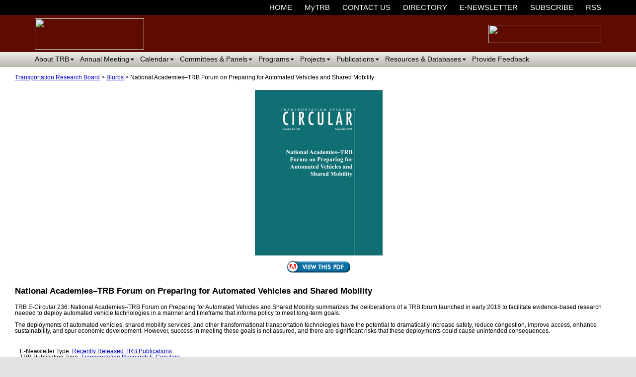

--- FILE ---
content_type: text/html; charset=utf-8
request_url: https://www.trb.org/Main/Blurbs/178223.aspx
body_size: 165272
content:


<!DOCTYPE html PUBLIC "-//W3C//DTD XHTML 1.0 Transitional//EN" "http://www.w3.org/TR/xhtml1/DTD/xhtml1-transitional.dtd">

<html id="html" xmlns="http://www.w3.org/1999/xhtml" lang="en-US" xml:lang="en-US">
<head id="head"><meta http-equiv="Content-Type" content="text/html;charset=utf-8" />
<link id="lnkSiteType" rel="stylesheet" type="text/css" href="/uploads/stylesheets/CB71F98E28BF462AA1BB2B54B80A4C4BEBC8C3B2.css?v=637953171039204194" /><title>
	National Academies–TRB Forum on Preparing for Automated Vehicles and Shared Mobility | Blurbs New | Blurbs | Main
</title>
<!--Admin > Properties: HeaderHtml-->
<!-- OneTrust Cookies Consent Notice start -->
<script src="https://cdn.cookielaw.org/consent/523a1472-13f9-4811-bd57-5e88cd54879e.js" type="text/javascript" charset="UTF-8"></script>
<script type="text/javascript">
function OptanonWrapper() { }
</script>
<!-- OneTrust Cookies Consent Notice end -->
 
<!--End of Admin > Properties: HeaderHtml-->
<!--Design > Styles (MAIN SITE DESIGN STYLESHEET): HeaderHtml-->
<!-- Google Tag Manager --> 
<script>(function(w,d,s,l,i){w[l]=w[l]||[];w[l].push({'gtm.start':
new Date().getTime(),event:'gtm.js'});var f=d.getElementsByTagName(s)[0],
j=d.createElement(s),dl=l!='dataLayer'?'&l='+l:'';j.async=true;j.src=
'https://www.googletagmanager.com/gtm.js?id='+i+dl;f.parentNode.insertBefore(j,f);
})(window,document,'script','dataLayer','GTM-NT9R3ZL');</script>
<!-- End Google Tag Manager -->
<style> @font-face {    font-family: "ddin";    src: url("/Uploads/Homepage/fonts/d-din-condensed.ttf") format("truetype");    font-weight: normal;    font-style: normal;} </style>
<!--End of Design > Styles: HeaderHtml-->
<!-- Site Architecture > Navigation (daf6f41d-1f0c-47e6-a760-b46bdf006637): HeaderHtml-->
<meta name="contenttype" content="Publications" />
<meta name="subjectareas" content="About Research, Administration and Management, Data and Information Technology, Energy, Passenger Transportation, Policy, Safety and Human Factors, Society, Vehicles and Equipment" />
<meta name="trbsource" content="Executive Office" />
<meta name="acrp" content="" />
<meta name="enewslettertype" content="Recently Released TRB Publications" /> 
<meta name="Publication_Date" content="10/5/2018 10:44:47 AM" />

<!--End of Site Architecture > Navigation: HeaderHtml-->
<meta name="robots" content="ALL" />
<meta name="rating" content="GENERAL" />
<meta name="revisit-after" content="30 days" />
<link href="/Integrations/Tailwind/centralpoint.min.css?v=8.11.115" rel="stylesheet" type="text/css" />
<link href="/Integrations/Centralpoint/Resources/Controls/Controls.css?v8.11.94" rel="stylesheet" type="text/css" />
<link href="/Integrations/JQuery/Themes/1.13.3/Root/jquery-ui.css" rel="stylesheet" type="text/css" />
<style type="text/css">
span.cpweb_SmartLinks, a.cpweb_SmartLinks { text-decoration:underline overline; }
div.cpweb_SmartLinks { position:absolute; display:none; width:200px; padding:3px; border:solid 1px #000000; background-color:#FAF8CC; }

.ui-autocomplete .ui-state-active { color: #1D5987; font-weight: 400; border: 1px solid #79B7E7; background: none; background-color: #D0E5F5; }
.CpButton { cursor:pointer; border:outset 1px #CCCCCC; background:#999999; color:#463E3F; font-family: Verdana, Arial, Helvetica, Sans-Serif; font-size: 10px; font-weight:bold; padding: 1px 2px; background:url(/Integrations/Centralpoint/Resources/Controls/CpButtonBackground.gif) repeat-x left top; }
.CpButtonHover { border:outset 1px #000000; }
</style><meta name="description" content="TRB E-Circular 236: National Academies–TRB Forum on Preparing for Automated Vehicles and Shared Mobility summarizes the deliberations of a TRB forum launched in early 2018 to facilitate evidence-based research needed to deploy automated vehicle technologies in a manner and timeframe that informs policy to meet long-term goals. The deployments of automated vehicles, shared mobility services, and other transformational transportation technologies have the potential to dramatically increase safety, reduce c..." /></head>
<body id="body" style="font-size:85%;">
    <form method="post" action="/Main/Blurbs/178223.aspx" id="frmMaster">
<div class="aspNetHidden">
<input type="hidden" name="__EVENTTARGET" id="__EVENTTARGET" value="" />
<input type="hidden" name="__EVENTARGUMENT" id="__EVENTARGUMENT" value="" />
<input type="hidden" name="__VIEWSTATE" id="__VIEWSTATE" value="vGAKjPUXPY9781igvp99O/0Vyp1ZlpROjfy9yyFiY4hNk5H2LlucCjdUf5y0TyVM3IOBfO+kMGGCGSJUS1zBGj1AzDBJW/[base64]/wYzR2BHFd8SaGncQaeO4vVqlmbbJF4HaBg7E1Q/4j3Ato4fcgmT+T5nN8Z2vjPqoLO5RFj1TQFfygXLg3BVJxIufRs8TCZbvTFOXOnbP+XB498LrI/TLNMaxHgvm1wEqRZ3pizoPkIIguZ7mBOpJvIgd/wx3WCB0OIRKUfOYfX6i6Xi+ki9jrmMJ260gIr/iX/iLrS3rdaQxBxo8NjfoQzCkwI6r9HlXNV2ikOJBE7/offHIu3D8J9pqcrI/i9ZkTw7eQwllgpe/liiwD7Vo3QcnzRHlsDOD1mOp6LmcNz0KOyVCtzoeLuUpo8pFO9WokfwfixLZK1VmP3d6l3a2ReifSbRo7/ctdXaHk3uMj32ZGL0njQaaaGrrs5z5qzWTqDNklS3987h84QQxuJN6r3b3f8w/rRnOmAYN8pDUSUW4KxG7Va5bKh7dOMFhOLJGQHySAM19cuR5rLuUlYPLFRInOlsqvNhABWKcyY1773l2yY3x4Z7cENZjz+YqLSiO4ok38yJJn8Ako9uReq192eY1Z7izsQ7gYB/aY16Ljr8cIlDnYlLS033zG/IVUtLOxYZh7jYpQOYPTbNYEysMJFut99IFWq/HcQ9qkauwF4NcjKsfJBnbWNfSTTbRQBjurWXXjQHYtXZHetRbFRXm5f8URkQI5j97+Q35KGtaGjNdpH0f635LNWQIohjN55JhredcqTCmH/zMbYg0thJHGRJPEBXEMCdGXWHrFPw/h3qbbedw4PpE6DmKikxCUcPHp9cnoSEsuPjUyLPoFXB+NKqM/[base64]/s/LpmOooBelL+QCih0k3agonu7zJE5xn8ERvmM5aiUqkn703/1cykQx2XYrf2WG+mapcg3fgPhnQoyuvV+pLHaGJb5iUp354+PtuoOZPWKRLeJQkhS+TP7Z6GVMdhJBBaUscXZtUE1mpZvSwxnUh4+OIZiUVx3FOnsYUUfRBlK/dp7ClzI4XgCdoHadMXxCFXXMjDtgFugTukclY9FdhfpsyYl8wz4PNomKaJIaQpq27dYMtz+EZ2zCfulbnobSEmEdsfBkED62L8fUmq/FkLoKxHQJa3VgSe+ZuZDXBDOD6EFWPdbawcSrW/5bvZJOTlawUYuT16quLXUa8x1YTbfKPhfyvG9zGG1ciYbHqza57FwY1zULc1+/qMMjF/urxKR2smBuhPBaOs8qSkN3z4F6b7KJ5nkhLgujuNvUwY5K2KM0cYgIe12XulGHT0bmwP+y3mXQeeQFDXKwQA6jSFppewCqFtl9oGxmTF2tsCHwQKd1gFDK0sI6k8G5OX0STMLfgynTG3iq/WhMY1rA+SMA9ost1oNxyx3rh2RZ14DN3U0RQ7nvZQH9NAKLo7H6VVdgF1zJwWWEB1mPNMlQugixsKsuGDkKoep+uSAmysVP9hePlA+QSjIFI3eZhVok9ooO3Jk2YbvgNSgHf/o0jI+2p+/WWL2Uf7PXSi4qw6lwuavZ8deUiZZ+e/yclGRsJwdDQhwTr+WyRVdv8Z9PL9oqdey/h3C+sUlW92BXHaa09Sukh5sfidTbaKIkFSNNUpuC6S2UOBXnAGUpJPIw2M9rZCVHFl6egzNFID2SgoanYETB2Al3Iq2wc+bPD6UO+mLtZ/RnzPNWwmcWtDasPGj/gQF4CVEP8y0vD8RC8mwnfRsgOCQc6gFMYxaDpEWdAR9bu5DlpewYlYJvwapTaNf16EfwOZ0T1GRB9uQykllnRePcczhenJoE2gvNU6cYeekQjuwG8i3LDynH4d5UcCN5iwPn9mtGJBsfF1rF9210ZNO3b3VoW7JDIzRNU2tNRCNO45Tyoe24eyFSCNz6TEDqI/AFatexFGA5GcSIEbAV0pOzq4hI8R2fD1NTXN4uRqQI5JpBaMLy7xGkBRed5UiMvZ9ihJRJPHupjkls9UFM9xTiXO9syewp3nEOQbhZIVL6FzWOvjWC07J/g+dtUE/3upnxfYYZqjrjkMwJIqM2mjgkokRrKx+tKbNzxaTHfJGVoBFxa6BlpxZwmt1FHhmUTlwEJLDWNhwgQW1NvVCQoC+jFQEswt55wgL/WKizmteIlXjKOkQyRTSGRq2vQDjWoFW5WMpT8kt6heFgOQx+yDOxPgpuc0/gEv5OmUg3PSXgDtZCYfBqFVFPQ271nPdygFeRXQj9HyOwNDZ1XU4KCoz3yaE7rnF/2KOv1r82a3KE0dvs1amq0kz8j0ymlH7fWO6TvQbQGULF3P/T4RjdMJGYGbKShqje0vlbEQHCPIEzWgon6ZYx7ajVGAk8DjLKoO99cO87L7cs0ZVrxZn9AicYMVTbR/BckIFO5uAGM9UEmkJfbfXvmGD9hExLaw4B/jEsAErCJxIgI/XWVDxD2p1WKs43VCcE3wDNNzNDd7ALPM+DZPVgOPjDBYqqjJI2Sz4MR/YYAKMRVqjT5LAllBkfxi7hsgDQCDf6KyXXqz4sfm8mtCcRoVzn8KTuk0NKFktMcVfBY6EqB8beYUxr1d65UJaK5psby/IeFG/PxNLEYSyT0S0tQGXtH5YIWXb97LMARtEF3DrVgkA8k+lK9+JA8cSL6SKcFYQlwCTm3frdeEe7agB9iAt1ROH0zvwWOBW5VHbJ4MbqRP8JcRPMhl9Lc9Ek+WVggAYZTuM6Wa0IoUR9SedRksfY5kuXQEUa1cbzyiz8zh/4BVqAkdQgR0YtL1pkqBRLmqLh+8Vv8eDT4cht84sp3Wtrovl8L0fp/U5UghhcntKXbcbRn/[base64]/tmObGsqHWDkQIpWlx+3lPafwVb6Tv500RRn1d1oik9e7A/MChOPYOkB0WodBGG3U/oDp7GZX9AflyV48TODBaoVcjmUwgaKsMmGLyWAjIQChqIIDFekKlMcFpxiB6LX/tlTpMXfrDjR/Y6WR9yJwYbY3gIiSz70s1/k5phWMqqthcvfFIHdAuoBBwZVOAxSODaTEHLYxZsQh4PUHvAbVj3custOkcviAueC6rVa6CDG3Qcz9CM8/EUELF3oaffToxhHc6FFwT8GDTMCW/vzR31nopNPOM9Ycwoj70PqXAS8Dcz4XtgVvBE6vcCBzC5i83HTW9gbamDDofI/mzDZzzrpcu1J1yYBF58fnjx4UkpiSOdqriGNrdkg/x77/v9aMfsGz3VDcid/JWEZCnvEapxFrpYA4wh/BTDXkI/KkgGjKrWUQwCuY1QpIQBxXu8Wwfgven0JGEy6caMmgooJ1e+EFuBHJwUMDm7IfrDQSNgpszF8HshDg80446/GvnpoJXpyl1/JnAjRz3ldec2gOUHs4u8GYq/mdSCneSO/JUgv6rbupnmK0iq1TcLHbdNDabg8KvO4qX/T0G3YQEsdICfVnfAhenTV1AGFndUzGJLnu8mAp3CMDpD69HNZJPbozxYXetv/NwqG/7bz/qA8ZwVDvu/hnA9UY/QD1gZsVJEtMPxFo5hWpnzXvDWjWxuKmqgtnNKx+ss2EKaVxopjcDWpWMgW9gCelHdbPbIZA4sJ1gTngZJR8TYHMcV7DGC4dcbeIk/wDm4zy6pMcHnVPvtCKxJxTbhVLmbU1O4pt3KivTWPHWETIs1OnzTh+Mt0zWiafH5kZlbsJ693FI1sPVThbzVbopPGHG3b2vATrKGCUNAHhGjcPel+ofROIa69Zg+1V4Ts//ogzBrOpDvJK04jnxFhcYbp9ED8vbiZqhoEcO50eERedf4wjPnQN+hJkkChvMWRAlTotE+yzw5uGZ5gJdMGaXK/i1F70AzcBar0nH2u4H/2Rm6b+nlVzu+0Kvz7tIDo4ec87Vr0lDZL+HhKfAC2IEPFgtIsr/cEleX4JBC8L5ov6rqOiZVGf21QU2nwgmz559+/bjxTxUDUZJzmtoBfWWxAEet/ZhrO5hZrjYzwgza9SzF+8VelsS8LoVD1vdk/2zDHfTT5EdfscbkW6mfDzpX0n3GXQ/cIdlS9z9C3pKqjd4DiSOqFR4RdLb1M9oCS6vVcLLDav8p+6uox8jfPqnyMvttS3zHmI5z4Ql4I3tPvyr32MaBKdca+1Vf0+OJbLglJ8ge1dZPDfg5/HLUYdWOTirMK+jKuBSUd+4Nj5cagzwPlmcyQReoY1Cwe+S3J7h3uw2058ZjSz047rP+MVkLT1pAcWy4cglRdqsrr5qGpfdWoisbkyZyo2iJkxb4erDCty1wO8/QbVo+TMKW5Xy8P2VpGc67p0Irqxs98RYjXpaDfZzlkzVJpg5uKq+FHz+6LGqiW8YX04nCSNUnF3bsAtQhb9T9hQ7zPI5jqzdIvF/uWJHSKG+GlvsQrB30Sgo8/[base64]/WLI+T/80vJJC21C9stt0NKV40PrwRFTDLNy5TtoO/2+eRyC++vh9fw9s4j5xeRhiAuOXTTzrokK778vWyZ0Pz3ECokIDgNt7NvOrLk/yL1Hn9mdh+0aGRXb3JyQg/Zc4pWU6xN2tx9RaQzFiahnoPMLxtd3LxBBHZ7zmWsMNKdD/16hqW+R0OgR/NbEgcCK0eOqb26jS+Ye6wl58/rDT42cySjfQVMpoRkwJojS+fO/TPtV6sujBEv0wy3dBNnpQzkj5fs7tR5ckSdrpwWbgS1vdooU9rHZcpQB6Qmfb4+lJ+Z7gUYyWlsQzQqQ+v68cO73ve7915rSzxDfMqPO9bw4xjZC9/Uc7if1T7sBBhLFkpEW2HwiXGXCr+hpvCOsYYFlPmj/MsQwKy6Pvfn/NQTYhjxAE5S6T9gbsXtMTh+ThW4cEoDixtx7l5EvFeb/ikLSlelRMWRXlH21DP9GvXoGPDMA+nisnWza0beFuOhq0NFs88Suf8rBQMRJ8MqEdI8/TicBgkYcltThg1CzMMBqto1yxIYSrNGFC8fcTh/yyTZuWL1rHPR2/44zUhyKLIJRMgRecmMhbBiLPvlCB4WPxC2C0bYcs6d1rpYakf4np5YMacJPV/40onezjtpV3DO2H6ECoLx9ohAjRfXPMDhRqLzrj5JcU8OzWdLRTvpB/QJ318s09Lrnm9RfCNNFhDtg6MBAtiAmAohiM1LNZTLGIqE9mhO+n72PqgVKt167Bv1YNIELd4Qgd5xv0mgCbAboYhZGWqiAyVTz5SWeRJ9zT81U9woowf8SPT+8p0AmWBMKs8WiIK0IvJBcZDOQZfKESkRhcmnHRQ+izFyf5ka/rPUCAQ7Iy3JfjMkLu++ThJG/kCA4TgvUkRz/oKm1A+tq6Ngjuj+F6e7kfMnSek274LSOp0XRHmZoPjIwRl1h0gidG5/[base64]/bxPy61D292JxvyQpxyzTsbSgqvS4Xg4ebTQ6bR9JCxBJ1HHsJRvfNn7taQbaSXgQ3+eY7mSg3UJA4cJKnd7S96+j3EUxEy7EsfXyrg0oZeO8GdPcHZk1kIaxOahYE6znja5YbRr+hIV5v0N7l56KQO8tuDdiLwJjQiL/ZJGiazUTZFMcTyLNq+ga/e97qvckRiv0uo4qbXQ3d1RJne0NzB1HmbZEhaD+R0B3kGdcsP/Owid2fhs4TZmCfHdhTyniDLoJKHqnuGq650us8So2JrTW2ehW3r2eG4VoLg5qFLpFM+pfAAXNOaCF64zPs4fZABGUR9bJkL1ZuH9fSRTZqy6Olq+XEU59Rd2XxqoH/0SS2+1kw3lqlv67sPw3d2AfZpu4al+7EL2Dz+FBtC1wGo0NF5wnO+X5LsH7AldoYBuh+g/EaotL9CfcYvx5GZ33wrVLxHfI2uQ6tMJqXBxBIF0Pk8xYLa2RGtWXoJ15xnam2rfIhLdKJqy/2jZIS2GuPSPUCQ4/oEkiBIngi9+55kPdpl2HzdBQZI/TzAU/24X2YvwPaun6OH5ViSlFhYKFIYR44fy1VbJaWb2RBF5VGyd/hNLjXA9LY0yHu8y7VjXZvwh/mn4ynHqMWApS4PO4XZ+8qfTwl9X82ZMmHsOQmtr74dVQavgWNA3TSFW2bXk4iA72C3TF6FeHpL7TTwt9XzlLuS7rLfx8NhEpwQGPHSA89/vq8fb8Hq27PSYBmXd5mfyYpIFN0iznGlMpJXN3/[base64]/v29M5g1pqrDEftNTcRo5T/NtzGiD1Wnlhn6NGF0101ZC0elwjgvGMSb6llWJyLIYsPKqX23CgjaVPuK0ywja4COJmY9r8u4BqQZU5h9TyPqWTTF2cNzNG3xDYqTh80u54i2BbfryL7uL6tnGQWAyAKyYjeBVeMdoKMj4A01kToyy2g7eybnY87RQzvQWlbGbMWLHtZBwEUPp/nMMGzV+ka9v6FxaEVp6zwUKDAVPgqyeBe4CB8VnJAw+29Z05mEuzizsqfj0FM1nvZKmKNCyInAS9i6kbsL7ny2HoIbOIS14Hg0I3gfzPrtAX0u/98JCkefQYIxaFs603K+bgMFry/AsCcxTbbJse1wpJN+aRRW9IywOCvieeUdXadh6RsXWhLbd2OSqEC4NVVAVgREgyjJXgetzt3lcZmURCNjy21Ly2v2k4PqfRoZV48+FHq+Hqn5dNsUQa/[base64]/sOQWItyoDir7xrHF1CVbFjj1mB3g5KiFcmu0D9RhVGp3yR42Ttfdn9kqVlNtzo7Kzyb0InBuArN87caXtc7Nyq+vdEnxvjEcjqvkQ4ujmRe+rCF/Hr6a9v0aSHK5GlLPA+juewlnKjiRL5NPvMkSU8zf7B/onKISgEm+EXufY1GBVib6f8evzWFC8GyZI5dSwWwFvssAmpQijHbQbaxckDEWg26qDb1S4+k/[base64]//fybKr53y59v3LPRRTgYHZqPAQ+irkQCNMThIg8/JkcaF1xLUpQnj2ceZPbdPnUDyWRuS55C6xTb1tZQBY78akwK8WHC+cH0+oeXLjpNNxf8xIdZKfTT0brI0kGQRtMbSLmOpJ8MYh8Fypt92ItswPES1p465iahVeHvG/NSBzP0DoWmqD4hxe19jZ7wWCaMreaSUV364FBd2WrgJ6MkVxZ/Vm2eDJR4BM7t6mOHnf87pj5j2VeRCrlsB8dJEXzCB+yb/u3VF5lqS8Rnaqanu2302UArXtDOSF2sfVzHgsgutVuoPCpMHfdtbuCmFhwQLmD2kGisyIDya/l4XsGC58RrQrKv8cP8OHJP+b5EaLMFulwrMfdjeFVaqjK3sPzU/5DtKLYMO1U6SSUboZOEScIqnPitVZaVIsOU+bZYbUQ/W+BVoXqun53PZs4+e3hvMoVbdT7b1RAzRNTJGLf/rvXTyFebfMBzwDEQBgU1l97sKCo528zDCXdkawlBiqWeCMX+MiMV+IrgXgR+/[base64]/ESUnlaLsJxptLCtToFtRIVXf1YNgP1o9ubhHBqhneqWP3MinFPds5WY/rCUmhTcbLHS6eKfDTXVs+6zbVLJtto9/wyBQAfSnu4Q9o+64G01Q0Uf/mv5izkSBJtaDKxVqdxdtzYWKg7XGkXwMfKlUUzPqqYvnMpbBDiUmQJuOPMOU8EV2HqwrDJmuWgoe0cI8KWFrSg3ZAjV4pwT4qS3m05LTkuE9AT5o3ygGZCGybjcH19SrzrjmTTKcY40EbFE4k+KI4bQnsydEfS4uPI9ZX7GdL1iwZRRsKPDpvZMWOL4/srv+HcDfhLKFrsNuBnQQPG09rcIsPT01dISkkdTmyI0ag9jGJrOh1rtbHZAkXmJEE9mlJHa60yKYC9imZjHUTTgcij5VYIZ5ShOsVrhFml9Eqwh/Tb60/[base64]/KGoMxcHd1UVV1Qq49U4XM44MvivvkVBOLxoG4EvxCIad8qeSnYzfgPXEYh/B+FjThMYzzCKbndIIvRAeJUc9FdP9tuXkvDOcPwq8R/cMK+QIWtin9H1NSUv5n8K8N9H2nFtfcq5fKIlTskdNy6iI+qYhyLD7xK2CBe9Pp8rPRGsBBwlWJjJ5Ax0dvu+w8XCbi/HEqNDjm4Z3dEVlU6eeAKSyQyfz5aGzZVLtdNhXFENIVAR6ERVcG1kUVvAxhui0/oO+XOPRSve0Uso3rOs5NwhlL+y8hxhiJ5gXOjw9cwll/+oH9gGI6EXJ9kK4aHY1096LYE+sWLxkM4HHH845F+vWFHBi76AGlFcauRtnPADM8XBWxXUx88QW42nmXVhryP3GIgRzdl5aZ811/9EUipItExv9+A0TBPY8Xr1XcvqWoSQvJxFr10yXoz8P28kvjIpgbYi48pgo2mT1QHvCEtWO5unE/ncUFOR/oWTXQlddFy0lpbFik74iVECp1F9VsWzE1SUP9mioMgu3Wo07wFdOFLkdZN/giYHmdeeKRJyeUkjPbUCjpSpIszsN9ANca2uRipH2IcOIEmnZNBN6uWpPaIKxoTYmYxzkaJIrNeZxP7suWsuOlgPzydUuFTh9lI7ZgiNgco9DlC5IIpdpDXbOV/t+OwFyZyaoyacrXWgrPy0dRuRcwP+9Dxm0XH759vTwiKcOc9TZPV4a92C81WlsoOKBVpoVRcB/+mvLRaSFfMN+uwLMdF50STTigpMxJOIjAyd1tvxfKh1muBNTi5lRE31f0ptIUCD1VYAizt0jfuKZHv1xopwgeioVdRZAzDGKAN8Glxg1WP0ENfNpESjIxw2GNKmavk7Sr2dZIdrbQd53V6Da2NfR7Yysl05/RaXfaIAAYTT0AOnBTAYWElYlAEIsiOO8EnLvrbaimSJRAgm5oZo1Rzjb7W8I+K8/EUK/rYFs2eoW1NiE7Bs65+kGHHivFMTUSQ4unXs5glBVXgKKzsrUcTuY/Nc9VJtpDj5i4XZK7wDpBHH5OdYZswpLaf51B5smaPvGAzUlJHLTEoBvmZoSnOE8cba0vEdbAzqqDWdVnvM2GCONEZUWETR9FH4Ff94UbuuNcYiNzYpRhpfOGVsAOfQA5TMoGvWJ+7ZiNJTB1CnYI9j1yh3xLooGirxXfUp1ehotlLf7t8BBANPGw7+zCopxMwES/fFYVQ/3XiuTbMf8Joj4ooAHyR7J3mZCpK2BywiufBQMTKgRCXzeZ+f+BBkiTedY0Q13Mz3rbSLVdbofghhMC0j64y5x0bnX0OVr9hmnClpOaPBUHhkd/mwD/XedeOpqgymfpJl8OnTP262XQsNEcwQXqj/qJcUf4L+C+LXCH7r24NAoJ5IvdCn0NZo9BD2qHTMKAhhzSIQ360pDenvD4m9rzXeehGo3hUQYF+tAIRp6MqDM5mrAxQ6hsTigo/vUdDGYVfgy9LmDPRZ8Tl2/[base64]/0cqLIPkzNG3FgtRU6gOVSN/r7Wn2dqdgk4eB0eg8PgYowet/OVFIeZEOC1DFohlgnKhxuJ/3arF6sTIy6ws/R2nt6s7fXQhOGumrwec6doaLh9mzXf8FLRQzaEaR6rWwLDDRT/yHnz1X7RThOQEeOJWGm9DJWB9ZYQShF7+U+Hxvd9NZHxVTKoLKtTNxwzBwCpqUiwxQf4A9BO3tYQx8vPD6nnUDfR8H+NdyTN30dtr/[base64]/pP8jmcJgM9pb+GyKCj4S40ewRQgVeViuo2G2sJhEbaYarkVRDqSEByD4ScN/Hh4ghi/[base64]/60sl9qM3S4WvEN7cTltS+42J2IgSCR1kbGQTnorwkTBbQ2KDanf0sIi/gfxfjGPNE1l03OONjmGjCLc8dLEpOvri/8kSHSxzRXir0/M3NGhMifU3EZel8yD42xUAe1v1ijgM83QtwZEK9J2ecwcINd7IZTbmhIMdOfmD2f29TG0Gtdr1pgF/i5wBg79Zzh7jWK1Mz0C4y7uw9IvKOsGGN4CXXgK+uVG4h/avM4kLC19giHHafL1/qvOJH1P+0g0R1wO89u66PdYkRl8tKW+iHRL+eAiFQTu/51Oqh203Q98NOufEYOVtEHsoPsZYIHIYQf0KGM/5tyr/3sVS8kICrLLouUV/gmQoR7LGh463p1Sgrc0LYl7VXg8isOonXH9WWZK/nr6PEjfTnZyw6a1kCxKMw1e8dUFWYkJInqGMXzBd0wA8eYmrLW5iGrFEHXt48vLf+nZ0db8ye5DgrCqL5jN2R7mWRPS4EN0aA81PFoLlLW3eIIDwBot/a/hMmQNI7k/yFzpqFtfPjHquqrqAJ1mxUE52UINTbkDrcbzGSBUcDInIGQug7BYJBaAFjSTNdYYh4nWbOdAyLtHTXaK7p3QFKCCVcKgiXe2CWFuJlYo/c78+I972geIDppeL6WoAZYc4De4Y8AF7Yd4pdMpDa1en+zHI+5cOSjA8ECTe5DFMOBeGmw0b7KjE+Fgrbxi/+AaJNZtqPFoBOm5zPCR+h3E6dtTpInLF6/venYOEZ1utnt/EWfk2UYxq4iYief03Nbnb/lwzTQhEaaFRkvR0KdmSWSqN0uJHlOY3MR4Au7mulP5uXaPMFohI34QV/nhSchdBZ8TFZFSrA0elCX/WUuuR+QuvyGlmi5DscERV5xdWzNF5+DdonHaujznzXMSHxPd/2K7xPyOH6XG7S3CP/FXl4ZWtuSTmTcQaoGbNF514CQvgzoDGMHc6IpCwNZvZpKhIOTmeG8/wNmiziOvb9KPL3CsQekL0mixLpX2jJHjpA9kavgrderdBQT6G0Id6MGrttthUhB3VrkB4c6dPQqwloSgdx5FuxYiUoZsxG53eIne+CAKcsnRQYo/JOTo61vz58B09ttuTIEBgac5f8cx9zii4FnPlBH8QWViH6ZLcZXg8dkQibImhN/HmSYrfqohK+j673iGDuYnKbsoK1ClwrivGpST3PuzUT2ZgQYnOp2tEqG/qRxazqVDfrypowX5dbExCFxhNeUBymTzpoM/zEEV5FkLArKp4/[base64]/YRTI1Nri6qayXg+fSWow+RFVf0v2wu1PNlYfpCQuzDBApvT/w5WuVZVofTl0k5kvPe7ckmUIJCBz2a8a6G17CP1CPLoWCQMBOAUlt14gUGXRwyb5CiYgDNCS2yswCF0B2UL4ZLjJtRUIXJUt3QUNs7g2MLtuwcWwuC4ege3eE8w/bgTqMcFXDsQ8ZEiTzxo9YV+QGuhRfIk3ljrsBT8UDgoRjZmpjVrAbZ2BAAbTIc8qADhLrROFokGQB37EM+/3OY70JZqDmiXAbLOPOkNn+4DBgvGt01fmZJASPlwCvp2RmnfWrs3rYwKosf3ByR6k/SdyBhqNS0WNx6kj3RCWwaCMqLpX5p9nhj5o94KCa8c11GS8QV2MC/c6JGuZJmT76EQ60fqEpfKCC9A2BnCSjfddM4R7O0wJaJ8zw96n3YpDhAva8OtcZqz1p+h+nP7Fd+jyOcOn8GA+VPD6lzC7vgIkJOLjNkusLodFG41mJBCKPBeLjVgUbW4yRqCOkn1blu/haS6EWtAdZ8ZPuJGsAdGL8nwQpXTOEM3qrHFJual5HLSBQUiRv00Z+1mvu7cKTgZmk0IH0vn7OEBN8Kp7MEvQNbPHWvLpt0C6g7xrbIV30vmwg0O3R5IcshjGdzrfQblBm/BztZCbPS1bqE281ScP70y54VBRpHjepjTklhDiWlIjbbZbseOE43lB3yHLrn/[base64]/ECH2nDXQhbq9AOk9vGnkkg43fL1PHNDl8RmbkeGZ2aRAIRdIKt05WeP2kStCDT+aHsjMSu7C3xqOF6YDYO8fMLe3r/doy1wQI6fNFlFlrfMBNyyW4YZoZVIpmwu920SOXgva28EyDbJdZ4YcSty+r1qedl1sBMGrhjiplR9ovEMzBQX11R4ZtgEtgVVqIH4oXsYyef0W821Aknb0/oFxEGnetRnWSLWzsGuNDI+rvMADV6nYJlPIixsPcRkF+UEzl80eVT+ad2xPw/3jNhJHsMQ9OLr/StACUMFZlYRqx8gELek5IlBIGzre3tU4NCvK2jM4qIVr1xUb/LMFhDzKDfz6AyNNGXUO8fCYZbQ/BFr8UHJ8oJP/5rIP3EnO/nPoTtUbI08wRv8MVAISW2++3XXrSQVzVW6TdZnEN4itb69DT0qMG9NQHQ9n/Vr3m3SeXaxKLF2ZxN+b++NKiJ5iP3nPFPrSHe5T5c8RO91oh4c8oV+XLcp/Iq8yX/n6XX9lgamgAvWsjSMNy3X7zvRPpi+AVSo5hCFnZ7qx+/EW94D7rNsEv2a9EiPZPlEXDDRJwxRQy3tiXnH8Gh0ht6KBdD0Z7Y6mHr+7cHfRywgNhF5TlbN8/iXLJJqaDvgIXQ46Fqx894TDuSTqIy6gRDfKgnO3NOCIXgCvRKxv32KDklZpKbg1+TDvi1oSOKD4rzZg1FmW+27DVnID5etqvMaOFT9JfF8txuBjtQfPsy+GZnvMWppS/VsPAtqrkvmBzsKrIqSjx4cmXY14pQ6Qm8d+eq1GAdSeLT5UDSFF88lqODfxqJi9YRQTXOCbmTuctHxI8aPswRIPLwW4rLCbGoizQ2RK+vilJdBFuWJ+xAJaWqAN4VHVgThSryNncitau0hWpyv0Wrta7Ljm3+EkIA6VqYwRJ2oRnzAIulj2LGypT9dY/ZUEihvOj4/0oD27maDu5QXZjqU9itMkZWLgXM+FfmFYmz69K6kEMtdl5pX6NhY7uxPfN6hKMpAl1057Ul4q11bdLIo0t6XH25LIsbhwa4gSqn7oELwvG58oaiv5MbBnYxKG58B5e+IWssr/XdA+r/ZOtHFrS1vWyINRX/0nL0YKW3tvegCCyhegsaxYTSBtUbczMER9Mnep3mEdp9TCtkRv+mSMLmC1RZ9hbb5pkMDp8UOwNWovAd7CakvDY09OqAEjwNP7AtDo8aPFaWzCc0WY7vAJjVYd1SrXi5Tsu/Rr+Y9XOLq/riNe9mHlgdiLPZ1MhqC/g50UPJvpcINruuwi+rhLz8si8ajIRIBfQdE/8PFSfeICOVo1lmt4c4Uxr1e+JSP52so2pohIGuUVXFsYky6ieiDQNcLvMiv4O7yP+43QypPgisY3+qPNpwKMrudpF2MJlo9+Ox0OtMEhiKfg1gjgzvOyUsF23J8Q/ooEh3sJiGuhw9ZxdYAnxR4SColOuXU3A5EZ5QtaAjlD5V+9Q6xBhM7bsYgswNJqzMLfWKAyN0gCc3wSa87127txCEODwgAwyNWGRgnbnaouV8hAQhPomvYbwGe9h9i6SnU7Wq4IhOnu+IiyzIq1TrXg8mXr7VBsv7bX7yHSNwin4rV4sR0Usl4CRxkcrXNRWXJ7BM/pPqukcAFGvSqtSN4SY2COUKqfA47WAlKdoEHiuQlm2A4d4S4/1LWfJdEyTecK8yZYLC2VioNMArG3abmmlGvF0ZQ+wwgjDv2wueq4WAgIPhCJTgbT9uZUbR+GxaXA+PdLBNYivQmKH/BtgfmjnzloGTCW70I6dY4hNVpcmSCpwFs4nplmISXTChqrTKzBvoZIEZxiTIxqzpBVghEVfJ0h/IVRVJfTOn7gXB/03d/Jde2UT8D2f3WofI1W00OdIdT8NvMTYLTqfBeyY2DJLGICLLkwSAiK/Y13mdTxkpzPGTxj/XRLwnUE3t+i0RswpI23uIC8l1JnWbohzklYulXRcVjy7SIvvTTXdJt1Ypp0WzmaG7eDSWngia9Qwpz+otivnfjPMHz69N47M8PpeuU4V+TCeeqPSLWJQqHbYDhICt6vK68dQbX+4MGtdsUcld/9UkHAUevf8Drg4tAihyfFlwfOzbCTnP++faGTl+6PD7J5efjEajDhd43vUy9mtoHlIK9HxEAojEOsdChxHH8uAJkNicvC63m8KnNk4k2C/0W8OcV0W1yWcJwsGV1KDTf6ijtxExIFb/DucaqSLb1nTytxwa6iamxzuDqNkDbSs1UkSMfZIMb1Yi++BBUmXuf9QMea/[base64]/ICytlp8xm5VIKGuRP8AnaB7UM11PeGazP53k5tmcCv132JQqxx6Hu7hqos9Gi/Zmje6mebxFoFML5SC6b6LU8gorgZ2X6CLtVu9CFWIjuszy8eYDb7RyjVoo6lBQuSbXLU9oO2gAzWyUxAAerpjwdkucuDS4ZYp/H1Zpg/nm5fl4sIhCYTCJ46Z/Z4ROPkLAeZ83zDw5CgwkFfVBpNUikpLgJuPYlGuHnoAiHcWIStcfFUE0KWnfvVZ1I9mZFjAU0d+75elLtSKoZy9OV4A0fpddie3UdwP+RyStcNzCKW7pOwuG2CylQsmifi4YqVKPAyNhAoM6XTI0ISlAAiCJkJPNpB/qoZSRZ8OV0lgbDt2FAuHiVcX4/hzjpQzAIBtkLu2BhAhF3B7XdL/DMRngvFRuCyDIq81ExosKutpdio3XvRL9Xmn0Gv8zcJ+uY7hmKJgii32t+ibHRrlqQS41eR4HwuCEv5W7+vqI3ps+1RYeQZHW4d3Nz1y5mPpS4Uy4hME+tZks9DIR9x7DcT8c+P2kEta5DPbwNSlF84KsJ/bV2GcfwWbvfHIB3EA4gfwaeLV+qflbpsa0+7EXc2tDiI8A4TRhpDxW/drNN/BCF5xfF4wMHU8UOciyAFhAZ2EINJecjr104ebyWtQDylW5+wUbD+ou/0se+AzmISxgHHn3bs6/boklkgqTgM/lqUqFlTK2ssfPgWr1/FWzu/vpHB2qDupkREEBny0Vl8PLtnqJDqEQoAdOJoIvMT3HL8bN27uX2JBHJimhCQU94EXLNw37ZhR4k/NO1+x7NXmNO0YFxy8yoQa2enZKVmX3cidnXSL/9h0enp4L8AJsxJcfz7eIZCa7V/spXWzJYCqRGIw/K0c0yN0ki08ZkHj6IUQUW0W7QuLiobIipAIHkLPhq9XpC15jE+neIcoaqjW3DNLvip3QZH8/hZTxJtRyolxKJ0DQCvUjXeNt3pGDWeA3d6N0quRtzCGyAMD6lmPqaBv2e/oUJyK6rSmcIyyGbwJuhPdpAkqkiPBwqcJLmPtGg4OltND3P95DGI3+PALtpjOZH2Jil3S2P68YZPXmMPEu8gVnpZXattBgQf4gOH1c9IPaa31wdWfbAGeNMbHZr8e4iQhNKJmWNBhLv57GD8pPcZPL/bMVLTnFdFN5KM12Id9omnzjVCtThMSdM1aXYk5u8zrtVOFKCPdqeTDz5eXAB4om7aeQro4x6iGegr8JIzeg/DyM2YjvDgvquzXeuxNPcNYVb3CYVq90tQxD6W0AvL0EgD9FCTnyb7RjRRru9HfUfN3vCTDMnspaISPTYfgI0k0hipLrrPUCQKrNZ47zKp+ofDR2Tac/xwrHw/ajapSeuWvhEtG8WgJBZvJFvtUShv1SV2O9OaFNvnYMx2SjaPsAD153/Byr7uGN6EC21a0laFiptC2COTmOxL+f/e3NgiHzBJ3d08+j50IOvF16LZM9r1opSGSYU79D4QXk58qiLWs+PT1jk+30haoVFqZzMR3dVKpZoijbdtmV64Yu3zfABGUofdt48JCKnv5IKa0zV/tDkZZdoJDwyQ86W5CeLzuPmERetCY3mtPPE6U9ZmagZOgyKJMi6MW3JClkvaocR+LktLH6EWuWmqRbIJEQIBYP+t/kVHZmuRhyjf7DY9geImtsu/gskTFb8lipmdI62/Bj5Oev/gVFSEwxRqWb+exayqVPVDStdhfRS/JE/OIBjRTBAaQFsDPCg9LxudFohIy92pMu37lvRnqs5Lsh7zLmnZv4uHRAWGZJ3qj7kD8q/f+bIdFj5VSiJOSl3AnmV955TiBLLQouXuMchP0o1wT8x7cjTEGjpqildx9WNQSK5u4WWc16jQj41sdMxWJzaozL7vQu3G0/ofYNbOCOoN+svp6CCR6gcikq/VqanUxEwzl0vYYHCAJRKBtE6saEegJsgipi4FB6BLMVsWan7MXpP2vxDexqkVvXFqVKsDXafG+YLGhg7J+kt/4NvQtdfeYWM4lrb2wSzeSi5tIm35FvIcy1E01FklUAlVLbPDOHq+Hhl1nZdXwHBKtkr1zuEdL6iFFYzSO7KA0V9Wvlv2pD4myQ+wda/1Uan1dCl3JvOXTZ1lNVCQZwkYoOzKKCsmqgcTzWS/3zBzjWK1AB5Qg/9JlbyfxTPQSXuvZXrCQ1twLYMbbpjI0FFnYoDIyeiDKzikKzyLm5T5Wh6WDPJ1TcfJZ73manRAsD+LEHC+LRz2VQLLbZDPVQ/vl5AKjvAdZuH2L9S7ZLS3QB6VAL07M2setnEcjSWJHtVEJZVPagoIUVAtfCXQ0dBSQuzvxk/JQjPsoPZ+P+63ayKmhcSSidHUatidsXrTbo2nbQ5I1QRGoMr9M/xpa42pZ/uL9CUZzvM+zUg6TWlVw2hYoxNj9TE1WQW3VypKebVSdlc+g0zjQwwbZkP/K/Vhev//o7eVTaPysoOhpyRTshNbym/maXeeCAPjuiTGVijIPY8b3SdCl03YZzdclPIve+de5lY2iuTmeTSOd1oU5ISlF235GzK5URUyKrJDB+EJHKeCKco+8fyz1M0D0NUFfvPRDxm4e88QZCMV36qTXaKo8OngVrRjmapaSJ6rVAo2/W/lCvxzbQVXjAfgwsFk9jRh4JtI7L/1soeo1OZNX5a8qZu7ltCpqr35rbLKLM43Hf4DgxdIm6R4gJujBA3rCH3M6WoOE6Kl3c04p/+lN85QwjAAVC3DCIhpI8cd6S8/LU7cKPCMfrstpB8pd3lsyFhnISLfs7wdUBL1pBTQk7YeuroIJJtcfReODxIOgw3usRdQBBlz8VuWNwVnGtUf55CA5H22i7j0WQI8TeZZ/NC08tDvVwWnkZuxeAK280bWBglAfnVqslyEZgTxF0ZbCwUe32s/dcL6WYGHCavp3slhokye9UYV4BVUIg0ChRTH7I+rloyuSruHGKKaw3hXa0qaCAbWT3lVTWOkxviVbzheEUafV4iGwQLti/FkfybF28dJkYNWjO+28u0DQB5F7YbjnYvIp55kiJV/rnKOs4GoTASV56DVthkafCMWEHcvkKLDXBj3FTqgbnMOQPMOXF19ueFNZG2EEv1AIr9yk35LjNwV6kmu4ESvEoVRKETHOlLPsSwUpX1wP9ihx+yMa9ifdRKN515p9I8L1n2b44MNYYg4LodCeForjgqnehq1qGoC6QS9/HxSDwieDapyhmoUwdsylOfPj4EXbRFwXPc9VrDdmiIr6IeL0mGBpmlutHDMtpAYBAoiiTLKGNT28gs+oJOMboU5/vxj5lEYQmQyFeU6iYpnpz7NPxaBTqipUGdmUm3AMPYbY+CO2GemESn0hKLI2oiidDNFDfVS8xXilOp+hgNpXB5ay91sFAxktk//NEAcQXbGTzbXstj87Y1Jhm8SS+k3zimp6FSkPz5WegWDSBv28UddVDWoJyc2xvENAwDS0G/OMguqpwwL7/GFnTBezuHm/vimtD/jsTZydaByzyIk+YHygseuhNnLGbsnL5no723czCcjiTJFna2/ep/c/JtUbzXY4tU5uP/JvpfN/R8NM40f0FDC6chyHCZmQXQh6qXJbwkDxmCakkrFHeOZabwR0GKBJ3SCx3cEIcZSXD8OVsf/[base64]/l9By1Q0Lu/CJO+TsU/SwgEbRh1KQ6SIOvxyj8M/Mmhxa9Ca22eHuTnrZL1/Iq5rYTXuauqvM6UK90B0jgjgVk71OiZRu9vrjSSoUspFbiJTDX4hHvm+Mx6B6qw1modcWdCJ+9k41sk6XZ/QPJoRsPVJ/QFSyJZwnvhzY0B/hTvY4Jf7LVtrmfTTYPwvSzxHBuXUnvRhKwNYYhsM+5dKyvPOnyzXJnxMcD25b0N2VG8BeOUptLPUdkiMxV7e6lKIQp1ko/rqu/cP6u6i/vIglrazn1R6918JvOBPr5CYUif2k0IK1874G/RNzmuyLZUXPN0YvFuiY/yKwvb8u5+PGtjUGorrNRVLXWLXHaarbxkCdvmL7roSs8HDBjY2GDmeEKJ1blHz4/UOlYetCn4d7Rfybumz6011r/vsqyc67Wjg93vKW4xYcuzvW1KVmQfBk2azAVGey6B2zY4wKXZA2i77GDk5sIwSgR63NXap0r/8QA4lKO3HFWoBEbXij0iZdvVkkKawXavt/FkZpohxQJUv1SYdoAco/U4Olpu0aGm54nqmygdOQO/EwVMwtbxqKLbiQEP7sLWlMePv3s57Yupfy1VtH4BpknsABMZHwZ39TbuoF45DPEKsv/S9Gp6YRd2DvLFNfncOuhsmYWuHYmnYp6/6U84XOLY/fTBwcTPOiOCbe6x2+zdHhxQDeEGsX9sufKT7/SjL4gGuAprMsr/yhmeJr+VSIWlcaB9gnSrioaBDB/cBXGdPa8PPlewVK2szIAcHV2UgjciUc2cWGlUzDA7fhkXhIAfdAHTJd/IgGS6o1T6ib8CMTc43AucIhBFKW1f61NRRyT2x+LAKI0FOlW8lHvJXfaiGX7/7wzHYYj7ax+Chd0QB+6v14lXragz8Hg2vzDV9YLFAZXJarEw7UxI27zoZS1ULUuf8XQ2xmBXN210/fP+cG2U/BVSWrKUPK1MjoWOwrpXelzN3X5cnn46E+trB8MMNhpINNaiuP/IIWg9DGxFgVxhQG9t3eauarXBgYYVMqgVRh4FPB7c67uQLvKeXuKxi5LNd0M8KeFwn6CUDNJFOVRVrVCkDb7i6kfr+75Ev1a1/O0L6jSuXQ3Ig4ZzTV/ZrpW+Oa30MzZjLh3+UaVwwyKxRTs1QDARMF7ErzBI6fvgyjBqmjsXdggU072ssy08c5rMkQIn5AsplrL7eO7vPFIHcT4sfx4FepCCvx4ytg83CNBNZHYlulx9wyP342jcqvWWJNW3rctLWayoMO/6wlIN7gzRbAgHXEw/[base64]/iMi1odEcWa0OQ3sgrSO5SL1g4PYXRlN9vOraY9GoCc0L5a7tpFf30wymHp8pMsyLu9kAlMR0Fi5rE18QK4mLhRN9lYlVXHxlZ18yX+ToqPm0/IIShFFisc6h6V0qViR2h3KFHan5ahYrXNC84V+Tsf8M1IXQlqbV5yl+nXIPxMSiE4+E623Dl/Ra84/5t82Q0326hUGOY4xij4mVrlaG2a4rCVu4NMWXhvL7Wwmn3c9F5g7Tn0Z/Tg4gitH8ZJOKyWdPqmhXRcwM0g7eotVBjJ+7pfdToQKQDGmPeSRNQG638cWAL9ok8AeBHwJ/WOG6fT5BPnrU4o5171xxkv0Pi8zjjNWZxK0sCroqKYD72RR50RJiVBp3SEMtCWdF4kezQSJLLCEYcrrVUT+sH1G8cMT/QQvfVX4pAYRFobDCy0zolGvhv6IQRNzHYdisyPLVzhul7absSXGCAu1xNdrltq8/NXnEaBrtXhwPOki+rBXJbaPO7eCCJL1bkzSrd6DMVBbU2qRBs9WJEC3fFKhFka8QDPV9z6Ymz2LfoocfrnP5hhAEov2BDywIRvJ3eJKhzDCXqvTXadrwciEwckxRYc1M6k53d2Xoy18jW2qT6swsTpoW/K4+7vd+TZcBA0KVjiCu0mGAwdAEO98vBPD7rF7sH70mfeU74KKYlpcR0S0O/RGV1XuODdIPzYcXcDkKbnH24b6H2XhILRhRN2B+c1Ew0KoAy1sp/DYYIu3yNwYWIAiORDfJ4sXOlddNP87Pa5F8eu6LSXgfuNZHXNXIO4p++dyCEM7aR47SJTsNgpxWNuLcFfWgu5vztjAoAf0Zzsjh1E5GMbnPjvWp58eDuRWgJFFT6fka4SOngTNQMXsOPjh3K8a/Zv2KpUKOdmketHX7jWi6IOz3BBLj+H9cNp/0kZ2S5V6oltbErj8B/[base64]/dIWgpvocjG4c6Uytb+kfSKOh6+ynfaSV4wrXxg4JhZPJhEMvlSOtMUsZZIOJSW1r+m8md/HjzoH3oZEzptKiZSUHO3SoSNxM1TyQ7wWakK8ppnm3xbiuZ1WgRuD/Xxk8nsJ9CuzbeKpEkBk/x8TgGi5y6KhZFKvzZvHT8B2v6PSSpOo4XowyZpBZIoirL0kc+Fi37zCOG2Xbmre59hpTkP5hrmwHirzzq41VgG4OCebSJTYKuV0TNtkn+SM40QiV/nGggy0J/vLTBAemj6n/CMvlmWeuREPmp87EcuusS2g26rhTejaXGFYxsFBf1HYlkMO2Ka3RcEmYtTh83XLPJvEkor4OsFm2q6Tm+YpY4EDbM8StLxzTVhYCfqM+IyVl00QEISmrlO9dVyeFq3jyq3aQSsMNHK9FaoYhd8Bvz6GEX8YXMXhf/aN8A9OJkoW5WCuS2ysJIvtZPUU4SBCIR+gvztkySYqnuogTcXrsR5SkcB8Ht3hmJA6qWSUicl+b+NgVBR97y9jyN9OQ8go4sxDOAq4p9PLQrIGHNLbE6C/98QIickZ4k7KNaiBJb18zRqU11viEkbJoBVSi1qmC8iXyFPX789slIbbYoUYl/BRn+84UafJHDXxy/8aath5CIgK2vPL8xyx31Q1Ft4K8Iw3IplFomJogRUhoHTCsK/HpzToxGzaZ+lfnc3MccbaCsQV/ebYgNPFxANQaE+SHGGg+qwqBckd/0JUh0LVbqW+kA/oQHQF9P/[base64]/nSTuMcVV9tAKjn8wsVCzmT5N1dizEFk/Icavt93g1nIaTgYUf7DgAEdKjlWpjZmlQEzKU5fhBqltSYvkHux4/IPWXNUjBznpTFHgqwW0cmEkjXkJVwsDGap9sQCCP5VC1EbcRcN15XYfPqyJ9SQWpZnh7IQo4wXSSlGP1GS8F7KMOi2YrDHjYjgH7sNwmZZh2s7Ug7T6IRuSkRVETt3IN9MRQwsbdGLuzXldx6UPRanqV6mkiC+wZ9YPTcJ5XDszr1awphiNpEYsp/86a7DZPjcUm4IKT7MxB3ykkOfFBS170PWnpN8M1WeYlEb860QRwSYMVeJnZ4YPS0W/ajPrF7mkDiAdk1hwRwN1/65kO0ukzlMxlRj3HRsmvCXYtaOqTswWiPQ0tc2nZhnMuSmR3LpsPhjpqf8py+fcyWheSdN2iHmW+tZaWv1ww+YK+0bbD7MV2LLCRMjbB+CguLzehDtXwKXDizQ3JECFhtBIETEuDf5ScWphNRaUZ82wIb/xnl1e9X2psCjj07IOAECqjljpGlrQDrgseONXpSv81h6H0kX9ApGFrPbFEfAKTRi0oD1EwHnn60K/[base64]/cnPvJYYS6M1Tp4a4TArV6tACVg8tCDvKU3jEYIYc84Qa0rHioaGkD2U4fiehWU4qT5iiyUdx7szOLPcCVuXEBQCwwV5rLqDHf9UE22Hla3ZQx4yLWyyeaf+sPbWVuNYC69GwuazV3M5Xz4a92Z3/S66ffR9WMbZrMd26PG1QrkD2yO/xyfSwdt5hVW2Mdp6x8RLcu8YxVnECgaIwivEVUbXl1XVQAaxt7jvIP3lmckuz7Y/KUU8DTEB0DMK9HtOXC/XMjgbKhTZ3Ylxf1lMTgk59fku+Be7Fv1nnguyJjHf+fPTHFotjMf1+gXgNZdVXxOFcn3cybUbeQuIagCjG++A6V2CfKO1ljF4hoElVnpgaRIdNoOUTS08u/X1Dn5bNnViz2KVq1XEYWevDOK/kV0Ja82i+4YWHBEj8/Sxq533o3sGu2f3lnx51Reok2Xr17YmdlU5ZlhAfB0BE5mMfAKClcGNLu/Ymsvja/ZRIr6GfWNpjRYGmxsYuiCfRBbtlqYKojxnBlvA2XT6GblqBVIsDh4BJSF2xOAluCm6iDFumNGEW+Q2uD6FCDIdgh2MD1fbSPOiqF/Oj+DxRSU/+/auSUaGT3Ky7+cdp+GdWHTW+0bAwzwlQtfP0U6OdiBZuDJNmSA5YmFelN46Cyc/QTXymJxWTFonhSQZwwtGz3EpJDZrSgu79YBgIVFti9i5qSIMrHVXnndspnJxiRq/7MHWLFMo0oHxKl0eapDa74rd3H0yuew+3TS7D/OCwQwTo/TDJkZK58iv2j5QjoExNFAYdaS+6XaEnCecuXUwOegOBn7SDciwl8do2h4rBbcI6wQ9S/1etJv/jR9m1kSSB1u2CB3PWmQHUlwXVWEdsX7CofOzZvSeBOqMaV0+Z3AzvN9egyQaLdcxk08ZBV5YtURW9K/aXbPZWad7Y9XwMbWyaHXRKnfDG6jc2mX4MzBrUTryZhoqrIwN4GT0JRtTL39EUxMdDzKV2m+sJMamx8W1yDHN8IPXncTyO6LFnVkPbnLpToFjKoEz7dswDzGQnM0PYyTRiCNCz/lsk2kAM48sJu2S0gtezF8sO7tqPd25eG/Ju890owVhwfi50X8YJI1BBk94rj8B39XbHXPp1d+Vx0yE02czo4Y07O+d1Y7UDfj0FzsNsT9MKOiGYxbUCJzEcbr3p9+GVWkWmYBrn1j4harIoRH+uYcpBr1/0zORv+RvnCdoM83bLRaRt6IeQI6zWRabDP1zBkRUNu0xw/rYYHEipORaRUBhxAUdIQ5tzQA0XCMouH7uzrQh320V0yT1FT3SvTrZ/5ZRvhB+5bja2GQNY4hea5IJnqCYfuPmPL00nKAI813561TDnz8d7Mz3rcUq4PLv6NqmmxQvdGIwVPGNV7EZGCKCZNGe3wNWzgGr5JzMvF7KWWM7uWGXHWIyCoRZbRWyptpYu+mabyOkSMGaVe0O6AY4s5JKfRSgsKpRpMR2RrKGRcuLt7tci/k6dWHVPvJP39tAXZD7rm7TGpCwCY2K0q+zmqzb610CGSwGLaHXriLVC6bLkcQqOGBbr1p3r33187htjOrO3540XIlGBGeD66qd8o13/KY1VNHrW8YTalnCw5GNpstovNuXxfdEtXzGyOtKvVCY/WedUCmCLcY58iusio5OkZDsi5P5JrBhjq7sX1Cm7b7jzXtOCb2jwucSJoo5QmNWpTfFsT3cHRDsGD4P3Sli6cmIwmUmT/yJWve0ShRDhxzfQoG0ymm6HplE9rVLPAkqTUXEbn2rbOUF35r66ANuIpHLzR5mmxFiQDxoRMd4u+1M76C2m9wEHjwK8cA9nvXw5YdRw66eWDOkvVlOFF0dAWEsS6FuXNUIaKzVth9kdyA+/VVPC0+IvMONdMY5LAROFX5RjwxJI/3PiOS5FRk0DEEaSEYfEWHk52LYYOTVCLarfuw6fJ1Jq0NPem2pSLM4mzo8BVJM6msaZXWk4xZyeUN6PVRNG9MiaRhdfzb2jiVRlC6fZoxyif1nnvCQPMmoRbfXeUElntLRT/amU1rffbNocPJeOdNn30RxHpxDimToLKInwkHI5MQrqqt4jPRaiOK74NGQWSSaIImN6yPKdRUScnRR4wogp3B6gjgAtUc4D9aY4EK6Xao4xd3p4WfXKZaYX/FhJMkwrWcOLXL6R/RzF2jofQx+whPbImrv+2EYp6Wxqhn9UUjiofIs3GDlB051XyON7LzJkZQAD7kc9BxmniYhKXvHijWLBp7w8SKQxqvEkUKq69vx9TO4IadV669ccu2bQO0vVG1ppLN/VJiWpZwlFmKlKeavFBBL6CmRNzF/XinjV3PKdffHmWZr9VaNsLYZDO0HDhDyYvlTIWgROJrcPCHsE6NvLSG21IdHBaU0auQGorUWT1RvE5/zpR8qNhvtAJSEAeVRfLhbvA8Mk/NM6SZDFkI0ls/y+JQNK3sghciMkSgT8LLXRoxUKLzxxwKcY+HYicRaO9SD/5MQslzlL4njPKNvbZPH92GIskNhBWm7oK0duexTbujZoLtlACtTsziQQhuQoW77jbxu1fhJ+d+Qt7tho+8+4aj4qgUpXehN2jztz6x75VUHsfv1biGQnGCLSJGPnk3jCCnUG1hPxMQ9KijrtH/wIvxGXAQqIj8isI0IG5M2oz/woroDe0ogroljIf1VVPWRYKVs2Whr/Fipsaz9cAmLwF/Sa39wFx8lJrgasNrlGeNT2r6t7x+/CSBXYkNxxCM6GvyfOB3pb3Shg2ohUOi+YUlpvwV0kHAUoKUbMuGCLwvSfRnYEEyTdm5FkuPcBDTJxVEe+cm3PY4hs29sTTwP+76GyVZlJdez/PJAlqvy8+9GWsS1EBtyt1XeGYMCIdJfX4OW5e1t5VRpv8noJZO92FLXWE61B5thEl4YE+pz/Ro+UO9oUiXJIwJ8ymqZDufrjj3MkKQgGpxulAWnnYgNzMUWAN4KCWdDPo+cNPTZR7hN2lV8mPJ/QqaP/BBYjG6BdRG/MdJ1NFF0iAGqmlfuaqlUB8kNjItoSYSi4K43Jz72qC5MTdrfghjdsMyPHYmbAL1csoN4tKe+OOqLwrGxZAbFGcW8gUbgkU+KR/UgMEcULxt6Iyu9Hsen3GvY23HlNbfbITJYCg38/uMHfeJf/Wum+9zhzmqSg7uFBZ8RUhJ12CiPacONZcBWSnrNz33dfOsbRjIX9K1xM8gxG5mXv/kaxAJIzlFuM7Gjw7sarBVHnHQzlgl9+b2MYqp6BEtohf5PM7Jeos4mt6mZ+K+3KUHiQgnYJRNPFp2tjLFGpNm8vBLmZz4mUA2dFIPuoAfPkE6+FkSepNjAJIEbWbatgKBAMTLuN+/[base64]/Jodjo1LDY1DhkB1tC4j53JNjMevXb+Ag7x1D6miA2gr0RB3ZgswGkmAcNkn+FwBOzDH91nMoXpP+EGLT8YAJMWg8QoOSCLPYp8ShgmR8eFOddNeamTwhKgC426AoPZX1/U+w8JFsfBpEd4EsWtWR8kIxvqGLXQW4T01cnu8w6D6IaWj9T41Q8GDthiy3bmyodTbQayvqRFYddlAJp+ZduS7dIDwh0qAFvSz7bo5IVv3uddjyfJsyU1dvSRpcJgal8dJz1Agj7bwnMLxLcFlWnRlBTthFU32bFdED/HULDGSsOp4ohOJqqZIKoXrDWTwwI77vlf0rjMUa6jHBlKPMZ9GHeZVqTwNHtnFEvp2BPqujBds2D1zX+J8ZGVzjMnkvD7kiuw9Aa2mEFORfxDjgNeyAxxnH04xBXn/XAeP4NezSsOl1a4cJ9LwBnZKwoWcAK/T9BpdV+/hAYiIg+llA7vtUJ+moQuowBtghF+XgH4wd3ui69l3ifyAsWGf7h5xTIB5IMOY/+XdRvab8ErrUqdvLfM5sJugChueCHDwBrDtSffHOdThb/6mK7AEqmTW3u4QbcSoxUvAfBzBFvDHPHdud1r5NUSmnyZK9SCPezFi4rX+fTGx/jMnqzp6ws4fjK4hwWM6/HKiObX5kXvR373Xo5V5B+CVN1VJlx1QxuXjcYZxZmsRTwb8ygtERidms9TCg7QNV0StPqQzx7aHgceyEINqFtjoszG59JAAuEvfdE6Q2BL5D2MglNUX+ukM1JH1w2reBLC19yw9TrPC25wThPEwIpuv8VdLw08n7Qhabj0twvHUW93fGrD4t0Vh71tLcMKncy1RlH7S/QEZsVKVZt9vnNUKr+oVX0LfhFOsuk+T/[base64]/+PB1vQybhwmhbOj68E05WvbGwMNX/vCllZMQi3WsKks3DZexA72MdxeZi2Nnwq3yXgouzYnmxjh0ZKMSPzn1G6gyy+8vW3CSbxKs5C3o2NhNemOZMwDlG6TkgeDSugAJzg0+YdecCaB8CEMj70FtrU2hxzxlUvtiVrkQULt2xRYG42JDKw3/zk+2n9uchdrrWe/hJCaHD05L7xya0h9YdlIQHT3rNONE93xyHiltorLxetAk1+csW9kYIGmyp6Ykw50Ry1msqrUI7HaiDdd8FS0TUXjdFu+QGljU5FQSX3Hgr5X9LlfLhD0DpDzPb2ZqSQO7uRWltCmIuADZB2Lrs6rTNJ1WSxM/YAEQbguGK1coqGnuJjmhHXNy0Ceb8aqX1ZpOVikJ5nc//ZhKERxRPXnV6oDmhiFRhli7ay+MXPf6MusI606Zd6KmckX5zChT47/6poQrR7EDJ2U8N2HkGVYIFM0/rD+LgvbKXtkmbwNLVL8OFf15l9osoq08DzxmKKZ+2DPW87AzKXkVAit6GW8t20vVnbiCRzD1bmCBI5BerXSihf8Yiy9cKSmI/Yf949OYLZ4knSQgH0SYnXpDLKpKyOzsuDjj7PehvM6JXQSa39OqvGYJGQexyjwXmPGBA4VwxHSPfyr8UyiQjcw/iXXe7DUF61m6P1M+eYJ/dJ5riV+Lt0/iHP/L4X6p6yjcLHqxH7Y49V9DyT97IIPE34NP6tma60ITBuVfo9UNfyDCBS+7viXzI27FgBNr3XKDiBvMTqXeBs2Ygtg/8l/hcslqmdAjvFXJ3k4WM4ceP99UyxyG7yoJa3N1sBwNYYH8gkR8HU0RBesEaSpshzHwfBc7WOOSJA1MGeqqiWGgqop37kB2Os9cIchUL8Jv/xZDNPpJaksN4qzDqHL2n8rnoiVGxIv4Gg8vnwq+E1iCXLg5OhJ5Kemz36r/CKTZMRxF4R159XnduSjaqx+4f4a2mggW6rU947qo5bdfNoeAZyxKUopxQeF6SS6MZrR3CO9ZSA8dvgNoHGn3GZjxLZs8PLYN4Tfze+ErPAItSFlFjKBoVL7xKSwgM/Xrg6YAq4YsEc2I3zBllSBe9sB31QjULDrsosHzPnFGYFUu3ezYoNa+fv8zok/WBdHL9pBAwxxYMiVGDpiaAAKBbpGI4bbzvVFP6Fm1Nu1kJ2S5/hw7Wj2NvMLNi/xwf3pWDQ6if5T6Gsmokp/HfGYGpuPC0OoUgJiydAH7H/fni6aGhuXCHwszCk0ylKkRn2SinjVC8VuE09N6CNLsyLHnHHEtCNHbDk3QxkEbroPe5fRcDuB923OfPAChNTRHR8KdzySMtVP7PW3FK+ljs1YO8oOcubBJDC9I3pq9ZDViQzYuATNfral7Jq1kOHKPsugoFOy/[base64]/j07pm0wvQyYbJ2MRXmyp5WZJr42bL3s9ZkG/am8h6jD8E8nvlJRwQvJCbceit9ImPSqn9ROov0/6Da+Tt8EXReIqhjG9UcchyYZDkVbkrmqEjc+0opXc22G9+0AjM5dxaVo++t/ibVh4YejeP5S4eKBKgnXAYsbNzzlx8UO30u4NwHLTnTq/ZhLEdYiNw2FjSDd4zj5M71AQM/0NW/RmZMc2cZecat5zv9qVn9km5wgf1aYdZDRupy4AugH6cM3GcOgcXFqf+rvbz5sFmrlQIUw9fpAVVFOadqmp1Jk7DnglI0z40c4/YUsOX9T48EQEwNQQnTrZJ87/tyhdezR2UIKVU/2QlUHFhF0fkuzY75BHRmL0HqptJSZIrJ5js2ON1VBfnuYGGY/qeV7wGOe/ylmsuyPTjDr6RvA2DzO/CauhFWSBgPiUqOUP+81tdhyiO1pfOt12apYAbv0SsKKBIuAH9zvDcYZd5vWC78X45oTYEQHxbfSLAvQX85X5LK0uUvMOrhgWFYlEOXIyG4ADY8VjjJUcmKSvpqj/f9f31LNy3S7eyWM+tT7JUagxOsNcKBE2gPf49jDKSaqHTrcN+fG8CyfRXFoMCsrizGS1qQ1JhU6/T6zH1xoi29wksYCzIENZeeAOx2z9pH267eW6RJ9e792NvmJasxj9J4S8ne79iAbCCwSxUg8xCTSTr/N7q6F01HezfkXbkmKkSB7GG6guDEojd1hRoiIuW9Ie7nG5O3xr/TVoUjx7YwY4LDtDWt29JVkGx/[base64]/XdWn91RQ0T3KuWFZkjvh/f0yIOIXPPPP0VsUUG+EP+QqebSaNrvatEBnmVJDUGAYhjoCU+Gjd/tQGktU/iyz7y4EvhqEiCItODKBqVS5zc5O42DFosSAWqMD5Wpz1cgX/SX8UycPSC7LVW/gzSZKRV30J9rBXTKQgThoo0wRgVSpkhpne+sF8xWmITICSL2zmEORqtHFah3lLIBbvgyp/[base64]/xqoklvMyM08T16aCVlTRCCToIlL+h8wIVQJn3pyA/03wOZ2gmf9EwLlvdXZMoQR0XjPHnUtj0R1oSWOdMNLEEsKitB98PP03+dtOmmf1ZnYiab8erwUD0FdF+jnTW8tC/ENFjfKZUD4NZ7I2jlXHdnhcgnDvIUPdLTbInG/[base64]/[base64]/FNZy1Kaycv7H7ftUPWzQxWZv6ujXVTCDYw/naLxfv+HBl8mVBhYgfcyj25R4GWX5RpkXndtLf+r9xit1OjT7l9tKU8/0RCAKTiROnL5CNrWhfVqjj0o9Mg1I/Zk8jbqQZWWKlfjSV4kxyK2kdf+raz+yHagrb9pbwnRcboDlDydVGJjAK8w7neBcnnkcGmkh0NnpozT7gmro12t/IQvUY7pB9FXUIHbWp393+jplxHJ8f+hMXLPaIfX0hvqjvGMh27z3DAQkNOCDVrYttaseKqIQDQBs9bEug6FwXr+mkfu+6XNCtPVoxatAWcondm+ad7BgEJ2w0ntP+El7hR7nkpC8auliJLvUaO9nqvblJex9UMa/7vRiS9pdorkukObImX+k/1oYKObjrbuBhPyhK2e0yTHYDrjgoeAMs755Jxz9aMtZRob/bGIxOMwXrg2dBlK6ztuK8+J8IjkmMWEddgInOqhqbhhgXfAStuSVBrKgWn7JUQF12gMiyIiXXSvqLEuEXl49ZPdntEXuomy2kcgyrOtcDFkvJNpZ6HRjU/YePsFvdBhTdtD3m60/nVQ4VxRZGj7kRvqMcoNBxxXe4HIotOwFMsweBLSTrIgMdEouSO85RWAcwgZ+OATH/sVZsVZJiqcwPaP3Vi+BMqkTGA/LdrQGZzJbs+f+NSdL6+9EHpssT0msHZ65R//YpFs58nCZZT0C7u7ckMXbeTqVXL1XBJl2MHRqtqtyipWN1033XgA5c5rWwIFuUZzh9AX1NFkG9ubjDriX4r0uwFrWif7SwOWymu0MPcB6sH77ejwBDj8N/Y16afx7JBy0TcNtGTUlY6YRJA+Zn06nixfQvOCVYWCRIOXrDI4+8vhO/OH4updy0gDsoMt3+3DscljvaIvwu8EfRX7YSOJ80FIPk31a3nvsHfwxgHeUrgPEryDUfCtZHdljVyGusaWXQbJzmZaohRJBKeEkSEWrFaEqXnTJptBGFbQn2UVBj92fBUMyBvPJidYHGMcAn6/pcznc8KgCYa+e1qy081NrTMcjxlcm90/Mtc2lpRi+W9iFfDfjB55iDLKTerln1/EVI7nEliKDscJQyc/SnkyczKUVXuG0oyAz+zZnpIBbNotaRE59tVTLydBaTYduYOl5/WnoAwmrMlFkOBzhsgM+AZ2+WI8IpICJDNrFVildbSv//X700rr4hd/aiV4kiiDXQAOWw5GOZFlMELgPyjzKUd8vDTvxnYbt2q/7W1ZzhBZ5Zv7FTLluXKnrCW6joiZvQnFYqCe5dXS1R/V3JfItQZyo1LjkniMIuF7ww6er2E2+c1OOXFM5l4pAVML9k/2KNRksWORb+2UcJSiHwFVVMhHtREH3oRv2nB3u24L3QO1HAbFM9s3MIPZeuniolRCapCOsmwp/+3HJfUXd2AA6P6vYHQZ726A/Y1ZuAHyRlBMkRENQwdAj9MGccLNUqj5vYT23biMC78cIOi6mRYaw+QWvqE1Z+JO0VMdrE0fOiE/+9KAbPl2NqFVLiQoiaIiG0tZ14kk/t98Ml//TUz9l2M//fO1nraxsDmKliNE9Vij3Dvt49sPi45nkHGiCOXn+aXE4x2GYwhfbWd0kFzuOghKID8CIGR9t/u1g7Vr3iAav8ylvwK6gKwk8cl4prRQh81Cr+ADaF6bRmg/bDg1m5Qy/unH69BiyILe07KHSnkU2L7YEO1CPINKEYvkDq0zL7uRafPJAgh6N5Z2MOUCNifVMJ3S9gPfTT9C7ob3/D/jeHFtLPxvwm1tf6uPh+cjZxnkZZ+8U8ukqfzuGJNPxVuq2NgWSJ6Em+IvQc2dl0YSCUHVGlmfhvQsbOUFdAEKlB1i06zLihOHHjP8E2NEb/p03ldLPt7SHQBI0xcw3dVd3+sT6BAuh/J7BssvFF6EuCdZ/oYJtWN0JGY+T2G6HaDGjHQVupEZYm5z6T3P1m9cnZ5yyN7V7XRrVaAP6nqMIB/QWle+n6i6YffgXBq9glHo0xqlcF10mVnz/n6NPqVbxVq7bCCsV+nX0aPOSXGYrezl/4I6/IBeAA3AKUaF4G2zeOlLoHUXpDdyVfORXSlmNJVReXi0SwGpUoKRObeNZtAcBwx5cPMhfrqYrJGoM1dMVkFLuElcb83kFJUoW+JLgBxzkeh8jcpAeY4gcpZja8reTjzaNfMDevNV8WzqPaL7j5rv6k8B7WFVM1K9DSklv3xAN5vyZfbDL7Me28BONM5atkBoN/AEU/qZzsrVLP/i4vv3fakNreXfc0C38okb+knNl3peTWn81W1Z8KjJJ0fg4RLNxc/zFFc715qn7YlM9Na3MojgFqj6K/Yqa3E5UeDdggd5ojzxXawvcOmcmJKW5qpP80lKSY1MVVgeA+Jna8gb/NYpHAOSy7B/8n0WDrLzvzE4pQUSy78xvtDeyZoJYDtFllPa/L3t8oBzrb/FZ3SVOgIkATIerG6rH28lmzsduAXqeybddEZT6ZE6SVglMM4JFLEZPBZfcK5iyGxUTdiM2doaZ8lagJZ4Ww7/7fDufsssazHt3dYHzIRumZZXoIfFa+3w6/toQC6Df2WOFcK+G+OTobhiTCqMs2bC3srBPKB7nUoBDj3fvyxLdu9/w1OGqxvRC5+ciJBqTKhgiHUrU5ioO9fJiTf+J5TPj6JyS3S/23qTGnU9jSQmPOtwLB4XiJw87fFkwEcuHH471lNgHaDVx7FG6cuUEM9XzJ/IQdRJjgH/WpTU1qNRNohiQBsyk96Ckay0ODq0yLhXkyKBN+sfFm5jUT/ZkVn9Ggm1g+Zzw5EG6dj/O7vVZpSjXCC8U1Xz3oXtCSdY53ohpLnnrC5QYuRjEzL6AhxOvtWaoVJL9sPQPMUbFMrCVhbrA1XYF+ZeceavOIBexdSjhV9M43u6ZoVJ2Am8qXhZToyI8sd6OAODuf8bbHcVJvIs9gAZmlGPZzal/uV5GWQrWlJj42uxsK1dcPMj0mbyPCyr8QhGDqDz0GWh25D80iwpzXLxpnf5F8mTdTEvJV/a4/quTaiYIDPM3wW8qi66y3568bL0ovtQmNYIQTiW/a6okWmjUzn5XBEbzRGJKbb8cRVj2RNHhHWO8z/s6YpkbQV5pV0AV08HtZHEFogdDJ1//o6tpRCujA6o0oXp/sJqsx2erLwVbcGcLpY7ZG6wwTP/9VCdnW/PSJd/xKqaHyw+n3n7YNqy/Ke93J0DV9TcCE/ivF579UHN/410FYwX8Qpi4d1D39go9TEPBBKomKDs/YCESLET1TzN7odoYaZq9GhM6i4IdpUGIUEByzz/tg8lJvzkuJ1qIkCO5lNsPYcMpjFDEhxgQ3sO8kzOe9bJMWEVu/lvG/PiW+kNs6CFFc+wZiEub7hnMTWd7pNwI/[base64]/TgigiQTj2hwfZcM/y58uh1ksMy61U+/g7EgGSJs9iDhaKAOMLPr28iFvYZfIjAYNByYol/HeF1KE3lhBgsuw/gV+lKkpwOfpo24qK762oQ/Z609GvQehcejC7q9RH7JCZfgLR7kjQbqg4wJekx76UOwkpyiKk6TsVUaIH4CiEs/ygFtIU5uh8qv6tBuDzcFqZqPY+Z/V5LSUEy6V5XroCxUleS44Pik51ZRlN8gEIwxURyaGTbn3qipW5wekGVKTTu29pTv687D0KVKjr+qMp38PWCnJ4e0i0OcSo7dtpP3uIJTQ9ot/8GgPPTOrJc7oB1reWak1xHPWQejTMrbgD/neSKedDrVKvDxBaqchSsz3Oe+r7CW/h9ltJ88oroeVuz3JcTQjGMPKTmQoWgo6uGC3R7TvUxMcMTE0938oHyxp5pPe/dSGusvBrUPSa2fwxbaJHEqgyVT50nyVcbjEU1N/DZ9jOrteLbZiPS5Gb9frRJ2pQCRBRIiQ1xi2k9rNpI2bQrzLhx29/nlMnSdVnZ14m2TXLKOAK8dJ3gmcNJah5AVJv+s+8Qu4wGW+aSf0cFc9kskhJIbUL1aNOpOrDFHGlcnF9iuJktraRDVv3YrDOKOHI+GhT9evsgFNrH1fMQqpnM+3FZRxuIWxRbgbCOiJfYie0FvRt7al/dpC9Td/LTfirSkYQ9vQB9IhroIimK16If2UR9vgEfChGHTlG5adReL42t4thTMtlyv3offQ97fBMQ0f4xI+KjZkKE+vquzYKS/xwMhIWhJ7tOYzkxomOrxPPZuEYO6juc0nnRYuK8l6JV1tyQ/hUfoakbHTquT/I8oI0BnbDpT2kcxvW/[base64]/nXQ5v5hMzky99KrqZLsWB2BQKxy4iRrUlKATHvp2IyX0jJtVEZrXnxpAyigSljt2YUVo5SIBuY5izcu8CoDDi3R/l0FlImYSCY+TmC4uXQ1P6VQ0rjJWfkHhVp0z7gm24OSaqRb7J4Bti/wA2WJtfkl+KD5B8qdK+a8EKrQR/jOE/uBjDO7M9EaJCc2pXAqwLqjlYG8BmIJJug5K6c0mTl3yuKdVvc8he66Et6Bjl4P2V2MTzCVpp1HVJToXZ+8GzgHmuddcWcdT8UwVXCeEBtQ9SFbcf0tqSVpuaEVO3Va1qvEEiLykOKgkEF5jvAajB+TMK6TjeZ7S/5R2MvtgRLT9NAQjQfRu/8GSVQpSDO/sC2uWMtZXfDPyHUQXcYjBPEvT2Ub5jHMDI7JDJi5qKWY9d7S/Pw+X+ZpfjZd8eVq+Cg+h4clhm/0rI/cwXZNefabrNflhqJZOF25xKhqeQgrN7o49jBUbSt29PVaXhJGIh+tqW13wcw6MPm3vylMB2PYClDxjIVTbsTRQ1EnTqAjyaPPwtshTy0mFtMtQx7/cXeSImJpIt+dpOW3YQ/PqXeraTG5GYl3GWsPgXrt0Ldb1md08m7BzMfZGX3h2cW9VSs4BWqsLJ4BjIb6QxQ0o8aKRx3i1mi+ja1HWPdjURPLJiidY/PsxEOUM7huRPng7RaQNWzyDfW4SilShhph6xw8SxY9uK1TgwL+xpaQ/KBdgkDd9mj8bN65CiLxJTund8wWXzUyW18mcRbr7NfRTJ98VihxZV2lpvQedOlWZ0TGYczCvOTS9ac5ji2/[base64]/6FaU+tR7cXiX4FHRJ4XRk+wZhBjLOWbI2eybkqdO6oXKdQWuMBqN3hDOvJeyRz/[base64]/GJzIcYZGFSG82I8eB848tVLk/vwBqqP3uS9C0jbuGVwKEOfOERUYR9ouBay0TrDpTQoPNwB1n8m6LXJpu8mEvpYiukhnWDa6ChLu5gCrYrH6xL8kEAPzneI0HpHrhm88+doG0PwgMdGFKc+Tb9YuIpFVsfplzF2FFdXiuesgMUBgpn7lLN6oU2fcyV3ez/1p9WY0cIae+F6KoFaWorQojsNWMEuYa6g58/krC4B6FoNEtBFPK3G3c+NvArhEaII5dDG9JZW61XDQY3Qx9v2szvtnmB6bqPTvmf/wnkidkiuGRuBR6G5Oy3GMJHZuLUfGi3MT36TQ7oH7Gt9RorCE1VV4w63o6BFH/[base64]/RcA0zxm7xo3cLWVlDEdt1WQN0tKuuoS6mCQlte/y0hiEkNnQWEFLdFKbI13Mt7ZCpLFWvi6NtM6RUQc2iskyFNKEWjUdyOy33L1k5yQh0AfLnGVLgkk8SNfnVOPg5i/WoOZ3S5N2XIOorBj0FrbF4LGjqf9HrqYXqC38oUVaPQfyp3AMvPy1Ou/mo5M9FzvJjRPJ9XEStcWAZo87p/[base64]/83F+pnwXWHmE9KDkqzxfvY4rZvWvB/we0/IIcsB9Q3j3Uq3S57Hswxmbf9WPjvnhhr97A39AxEHQdvgajLir2wLg8HYOpKahHA45gI5fT7ZAeMmLbFqNSjfgrlHX588IzgeLVNc+aa9dUuEBUB/2RitKTt9ve1xQDwRlIEIiAmigMVGRN7Iudwdzc9P+Q2Wq5+Dt+MZqn52v2hzLOM8PPHDyzG7Lnm/5CGuxOoe35pvwX0rVZf/K2giqZCMlzwIS0aqI8TFBz+0rgP9k+x3oVcLqBaOlD83J7Qi+jONH5JR39MSXGMRhnHwI00IruICJkyqeAztLhjuC2iSnnQ9EJXv3wBTlRtm5Y//KwjwU519R/ta/qImEkDgg7wnkcmf4LiHNHAN6eZK6t2IUZQz+d5+QtVpMMHFVsNNhGmn0DXLu0spE1+JWCKsoPGNJoVraBUR/nr3+T6v4mpW4Lm/xcMCWd0GtYe4TzHl7nPR4Hg/Ih0OUqRxDvIbdPKIBrdQJjXeCkj3FncyIuKrtPWFogepadry+SdPAkyIOqwZD29cFYT8voB1oYEmggD14UkaW49v7ybAEOsK8+narCZK6GafVnMrxAr+k55YfbtuMJvDD01FNyry5vKFBQrdl2yBAlLyqgKAfx7GICCbCnTNBDE91nH/0KGzlF4M6PzJXG3poFfX4EKV1WaLAK/UCAj3UxMFmNgPpkUuiClwf1f7zbe3EKLhTMec303sXvJuYAq4pYNMh/jVLdKH6I7UjZ8RRR2MftoQN109jueYE/2OMuPsEVmVYAxhp7Azt8B1TeJ6/eccvcMzSZ7JFrncRajP3BIy8ifvyepJRCL08C0evOSKMe1RqNx3whgXW0JXwGNojL9mMjUMAO/cjkt446SLQINoB7LTrWzb2ZYFK71SfUHyv2puVUeQp3I1tLBZ3xueVdpqsFs3vigH2k6zyLwi3HozEVmWAVf9JaGvnOofXzXrZV54bvhpzWbYgo34H6v2LQvRFB0ja7Yux0ScDYbbysyF+uPHemZljOFTYj2vv8uSk4Z85kYwMm9VCztYevkW7yRQxdN/AzBbU7bCULIbkD5Adk0BFPOhIrXlSiuhad5GIMHUaccYSgwnsKMa45IaWcqslpBPbhIXUUsv/IkcvHddBjeTLtz6b8TlXXpygx2m4wX36TllGe182ID5f+9DKmw3InsdFgdHY0eUjRLlRXQGNP9nT4AFzeDDGtlu29pAVybVSkjGpNHdwHB6eywlQBQd2h2fWFX4/Aeq/vEBHzGCK+msf8KoFuFOpe7k9at40PrSC5vOZxywsea5oqjJl5wQmkxSnl12t+vXeC5xhtMWwsc/szrgA7vLbf9/+i1Iudj5FOI2yaQBTv/rGjJ+N5Tv7fqfyZskGULsRHFoP0U/XCBOqNIl5DF2Fs4XbGuX7NN9V4FD36ESBhfnHfnHU6GioIH3z025+Wv2iJuiLO4AsvYOtz1fLJkLOL4Dule8SxaFWwfkzU+pfClcwA8nP2gufXZxmstRtuHzgvHbAiwBlI7hHAKOSJ3qa0FypEY/CUlqG7QklWwoipuUE1A1pcNTxE/[base64]/rH8qQdV16lAFa5AgrHug5BSHRW8jy/xGkC6dX/98/TMyH+urDHqVpxF01xl4U/Eqxs+HK8Zl0c2v9LGJ+Bec5h2Otld+JapGgu2CqxfQKrAs4C7no86DoisA5OMejUMVx2VkjdeIQp3GhkH2zTnloM4kpPkgmg1+2xljnhFQI09nj8kv97G4ivtGCUCUx6QcwGSk2GWKfstjP4En3iq55j1kyVaeQ7Ahuw57KLQBpGaL1EemXxUjV/+5V9nCtuoqOwXq+Od6O6gZ7pbjsyZz6fydbQzLZtURgMIeKfUIAnq+qxkFCqTwQXh+gEILIm8X8xE7cEDcxTTE4B35kM06tSRlmtZEe7KueuaF/lYh4LZO0Hj9XJjgrUcsrg7G7w/jZRZ2jUBCAfC+iquA/FiAzrk/O6xy4IW8oLTRJA8Dsl6IZ9zQAtle8wGlqYprchNNW675klSegnODdiUi48pYpbnutApYdWLO31QCr0Y7o9L6N2gi9DqDensLgfnVG7lsc+myDbqs7IWA9+7BKz+ZGWIa/qAaaK4v8Q2+hqUmOKXPzWst2cGDPRK7KnguV9fv8QoVDW5MKK/aX+ydTl6Eui7Qux3mxjxebxxqaEeAv0S4jGpz5s2Q0eNPN7/HgPPh1zFhYGx2K6jwFVpO4YvknN16L79D0zBQsban3+u57wEzzcLmj8X+yYl8m5ksbK+O2b3QYLTMBRpqqBs4LM7H+XFPQ3uL8g+lt5zFr/Vlo1tplKwHcQeTUpW7mlCtnlbdm40a078R3jzxTirNVpjhsZIRoS8bsmXNYAdaEHe/PRcmVawxqeanUEycxqnPejRqRszy95GUnBBAaI8og2OALdAzuhfOEnljfgQOSTqPP/VcrGWQlOQcOjG+A8B/DK98u9d1fvZw3mr/9x3em6alttxBLy8WpTzllR2qyAzcCp3Mq0UHg/0iwEpjcmOjesFP/qyvJNTLyG4+kWbI/85hWcCvJy7amCzuIiEG6DGckDbc19d1Z31dq9FME79vZLbZgx1MRcVI8edQTjI4Mgj/co/[base64]/SizRJaMHPu7ALKsS7MHt0E5IbkhmTjjS0cbWw4METwqyJO/BzxjWCMrhrkH3NvdYYN+HOmU0nT6K+TCoyBVu1NSnz6L+g6mu/1h7/8w3Qh1+7TFV52ZjD/JRjDybBhPbKaPe3XPTuoeGbKFRMvGAKX5FFV3rwwiP6IqjqPqk2Z76EpVjD6Zenms5MxE7JIycFfDNLtdAfH/Gq8EPKz3X0c4jt0FVyAHx0apWK+hxSL/BWGudUN6zOBJ/zwBi9eoL8p+G9jfwk3avVB2AyGCDLQlg8w+0/ivC4QhZTlkhnjSZWOGpviqsXC/p78kWYUq9BvqteoW+g4ZjUSOj7OTieGHbYEe6Acd+KowpauIOeWEWqYv0h/2qtNdGe2B3wCa+GOjzQncscbEspPsw6h+higfyFIa1NoZ0Em1QJ/W4oFqlNUsJnseImsoVXHLeMEKZigiRoA6A+zizG3pdv+OInhP4p1M7WGv1TDXpNSP6KZkuEMU6SlRzRwzhSsCFafFFY+5HtiTlGvJvBXzH1TPA2BRO8VnrLti0UpkBKRvMV1pQWSYmZlxR26ivcUdad4dJb8e/GSbHXxY7JTERaUh6lEMBj1n6/f3Pr/ZhrQzYMJV684FKNCTzvW2u1O86/GEG7TiCf6D0fiOH24hbMtou6d1EqCOI8YGdQWn50oQNjn8AB12mslielPwKrPVPPOOB4qaIZiRjxlql0L8lDuqMKY10LjyF3arls560oj8ZbJWXI5krwu7CQa//PJOBuAMVDXqlS2//KDjMnOErWmNByzHQq0+JmpYMVi6Z5f18NLBOvDio5ZPTUbXX2b9XLKZStbjDCEYKgouGrQxv3dnOIFbwNDSspW6j81DbZfv4sJCNhq/LELMj2RJqPTjGVyOwinATJKbVZOksdFwnJcLD8rJ/+ptvH7zVZleETp4Ac7AsujYqcPfrSpxIqVnQXlgYtTtBJ+uyVbEOyU42zUFIiOBFYZlaxwoBJwSg2K8HN8WLT5A8JfrhY7+g6lUxa8lJ9a3NMzYYvr/BuRL2tgSLyaDgLb7hlGoma1sce356uaJWYedz78/zmktHoyipMCryfFpiujYgJ7k/TmYauWYvnyZLOV2IX+gMFSVCQWBfkXaAIrRvXBf6GsXwu5ksuHxS/cdrH1l1x1RRtnm6i89IihJ9BAVTGO795SsjFAf8YZu1gCMLYckBDwcuITr1cCNKphJZyoi8ePX/5nL2TMGNhhmuMVSQXGb04XtcfqeSB70+L4393keU6HVzTRgwrtWFY6Km8hqnFNvkXkKepZa6mqo7y9NeIZfRsTKQ9PbXNAJTXmB/zSS/BCLxHw5xjxfCogFU6itW4H7K+fdXF/EJj3/wTAnMKhv7lOaxSfDOy7sbi4Nn7ynNM4Jjo2hUY8JQXuhANsj4yD35N88bj7UfxCUBg3ir+BNund452xUcTA43hXC7GmdQphcUeAjn06OJTNK0UM0w/32PzlcWBgMuDAlQhjhEVuifKXdT9v2wok8OoKfs3Y39BA2aKGz6MUXZ4o//6nBvMmbzmNgLX5Nc8VRgvKG+Lq1gDEcbX7s8HrwHLvhYLTWCKRquJ4cVUKANu1LZWnVWGw2C/gJ7MtV/iiX25H49QI6ACeMVQ2DauHqu26Og+yLT/+HPH3cA1EUB/Tbpfk0GhF9ks5VvBhA71NtbhFg9dl40orqUriGOh1EJ/mLz7AcCWHypyi4I4fUCYb0fKg3kTukHOiZhnDOFn48LcFexe0BSSDMNfkHmNXVaz3SCrOjxiMtJyPP10mGpNXqTsmPFOgETr7WPDzko2xO65QzyronYFGNOqYb+XK6S4X6ajiAGbcpswNSAH9i4XIQo1KAPXUbTIxrjvNPkFFKGk4ATzhGNXFOXT2j8kQFRUkOCph/+Muk/lzooGcUiNqgGRBZNKFesEEBgQ2RKr7ZTTL3nfytB9P3YqXnhRUTJwTpzUi2C93syC/Ac2j+5U+vyvjfjFXgkJP+FlHl1iH155FDXxsKt9avmVXqmpTvAr97+/tDWdcBPt36juboW4e5Wwm567QBqwFRNRDMAvhurK7Kv00sDrwDIvgjrw7toqPsRnjZbbj8KC//TXBQBhF8Rt0+A316PadkZytm7AcgZmPnWv7WXGtgL9t2OKGGemYrQxovYVtTR00pFtArlHQM+9JWFbeUwg0GDy31mc5qsrZi4JMMgKkW4LfynRbSszEvTmRmxb2XAGRLLG5Ej15yaXlCLhb0XXKex0sUR0ASbaMw6jRKn3H9+b/A56D0f3fRbtNu1JZ5LgjcWiDhEvRQs3CGjb7fWxp7wJHj2iz2pHUvvomMq9F1QGOm6DEtpgG3TG2XQcbhky24MMFXoAR/duWTfw2frQQwo1OJGhtTOEoDvyOLRk1wZE9HB9MBeLItoDVJYH4puAPOX2Q9Kl+PNMGkXBNe315IuPKBtbOhShrulYEkQcet9ugY2QgNeNHezSexJEYE/ODqsAlZ6GfK5w313WfUWSl6sDNWZt9CeFzDU1EjbBCDCokckvipqb7hawYnrHxwAMAS3F/z+IC2JFnSdtSKvj3FHxopFeSfvcyqBfWKE0EegT5qyuo1uKRAlBMlOWJu/c2zjJTWYdC6IbR2ri+CTdGXkHTza76/c+/Qj1T+xVwt0ZtgPxszVN2hFXyXUS2kRQyXESuq5Ek9Gjo8syI3eth1W8LkJmINudmGtkJSIfd61SJwfAM+8jXbh2+rgOZP5hzT1pwDK/AEJqJ2tZttAoPIoKGkl+dcKqy4xWi267mxJ+uS/Nh3YBrFihSL7C7dudk9xcGAVoxctbuFlTklknOYOYylt5g+FGMF+xe6ZyCNUyDo0OFO4ttVSkUwMa/sjQxREz7YLbtJTWXqkirTavP4++0vNL8qqLySQjEoy0ZzCfaJsug+bOArIjf6OZ58PPxnf1i/0xSb4mTWFL4yuKqYIi5w++nKbFbEYz/[base64]/5Cbc5s9xcqH+HncFrIK0Jm7xiMdIBUDvjUtY9nUp19cZU2ezqQeA3y+EHTZUTGETNnpmiXjilbzizxH4RjOJ+tRhZIuNe9nCTTBb9qlplxwJa3m8gENImEnb3Gul7ib0qgWLqoIC4Ov3ZWCJMs+FfUFftCImkPEEcWvlA6nBgM5A3/iXT4MyEz7iG1lD7/lSPydURzU2rS8k9eklpw6sZAS3G5Cr2VFV7j9ABI6XOkKU2NOeQWn/RcS9AdROce04uHYnlFMDOnldSTzjCCUVUKtIhO4Y1mouGqZHvTxSifpIaSh2qyh3uzmEfhGkfaiIGshJ61LNnkLgmXOy0gV4vw7knHcoNwTWPhF/n0bxoARtTkVY+7F4o5jtB1t6HieXY4ENEKWtboH2b8fE4Xnk37DFibPootK6T7TWRHCLz68uYq/t+8oPwYQUfvOvjMhDFFBGL3SDvOIW57r8DG+itNp8cavk6foQX5L+faZIjjROVmgcDtY0fqrH5/5C1Wi2lOX/MzAsye6haf81ocA3g5o886xavVJ6y2QV2F+wQQBcdmoqPOT2bNH9vDwHEDFCsCrEbFdo5yQmwX0O65VOy2qpF+JBCz2bbBC1dLHLRbQ/+xIUUPUnvI9a/CVeFBG6yIxljdFQ45EDxQsPQKGmTRiCfFmTAcLQabH9x046f7/YbmH53u9QaNV2DN/[base64]/3S6lRVVMts73StQ+TKxyNdRbR+UkcpdmjvJoEgp4wGSqwsTdoctPQXW91x79Z1RLzJI9gTo++CJBCTk4fc5uH78XQs1t9CMrfugXuHwb+pNHp+lHV0Mg+rjSeY/aPfRNjKQroge1bWJSaoDKinKKnRZWabkU3pH92/HwZqlNT/5jTsdXchiHGwF5cUw3/m38y30oXyxmfyO7VhwO4ygmFy/FBD9J9dHCBOwiinucX6ROxYYbB2GJkvVKN4SODoxJ+O15xuIuT6rnFpN0D1t/iu6wSwILCemA0AYhlMxQ437q852eTA3QxTZNRxVsIAfzCjfO5hPuH0fCWFgY5au2C1DokuAr/k9jrWDWPR63/ys5vf/ffXNOpYbo6zBs1UmmJ3LSnBEWp/gAVGJ9FbasGcYCMi4+WSKPz+t1uwUgz67jY59wBk82ZskJuI9k84+NFZ75+2bC8gFuupkgCE0Yj+yYTU1dviJGvc8jRrRzdVrvUeYKfwyBUtu8eZbSJ3s0TSrXkt2mUMqAxRvPCRS2KeavqrxEhOEOeXOTxqcd5J5rdQOaLgDIn/v7bh2FjI/QyD8Wf8hx/UPz0P2txoDPAVBve5tSEAvFqtNKjXCVzwk1Qm939WzzI8kzXgDh9O686kcOdHddaEVAhMqRCFZTedlVQxxtDW9tBplhLJW7FDZsQ6x0ge/AbuzkhhnZ4rMMVm6vit3pqZQiJzQHiK3CE+Lwe0tEKMAM+8ej7AwKVmKwyqVc6VTsVcdDEsApP39joWx9+pNb5msSzbN6do2BGaH0GaPLigOYT7Nl0tQ6bMFfqDsxZ+i4A7n+Po1XWoj8YZM0nGdwMx/lU+yOFpdjDAkzsDQBZMRM3agJlbj5GgspJqL8LskJ3UKR5TOqQOWI8F4PuWXD7HIfEo2Rx3Gt4Utxo6c/ea+hMJ/rScH0netSi/dtFNSHR4k5f/MlGP1gXlsfVp3HFm9/9++Me7IzF9GVhmtaoIRVPVwMYgz0e70GKiomwQ98Fmx7VMn7iqWcdfWLgitptgHZC1IbDmylGoPwCoIJ22oQrmb3mSd7NcGRSmiEH2hSLXHFR1USpAFIlMYBwfJWNalHFNirgveQPYLGopVMuw2r2ivxT2YqUx19OgP/+wRKK0dzSynCzmmQAwmgiF3f7y745/sZIwLOYjOQ4F541zOSWfwDZpv8ypCX4iLRXRTEbnyIAvcnagBxBrjGsOLP1oYGuGc6E5jauBppd4MTyesHqujPSL986pGIu9gjCX9cyiQjtrMK8mgYIlY0cMroSxMfV/SnLN83ObUUX6bqAoKC2vdoOVH+IUbLIOrYon9xSbq2/5ov/C1exm8A05VzbZyAn8NjNTtnJRvsoho/KV3xNy3clpmz+i62sDrHSWPN1ZOH/AXDr+mlJKnIBqZ4UExf4UzwX0h+20oJoP+b/lIZy9/tXHYwL3i09aDkfIGs6c1J8VW/RIZVLZhHYDH44ZPwayAQqwCtkr0aOrGx3P6Ka8lf3wh/FscLAG+QWakzzihWbtJJ5+QrKzsj5dcBwDlHt3sZDiqfnwtWCft5+BRNrkQSb+R62oOhMBgUlPq0lPAW7Z6ZIkGCjoKbnfEsFieSTvgONd7hmOZbOX9Ab2B+b9Mq0oEzEUpa+Djm7n0SzEJ3YajqQi4Sv9cf74jQ2dmmuZqT2XqTy/Zgc79drNNtK4nCQjD8IDzpyza00GIEpPOndUQq+uAeg3a24gm9wRh7/HnO/zHLLyEcD3+8+FHAyQHTipGhh6ZVPg157oAT8WQoHsAZ9aLE6EGGy9/FnVeCzbfJaEFpIJdelFsHwMNrm6mKW/dccyysTl2OsHNqsHu1CObmIQz+alBFMtgniGvQfel5hYbBqtRAALD+u3B2JVS+w4EI/BNat5SPyxGU1xWOZLuYetNcZCEfOkyzgN4iF7Ra5yLOudrkMSLrBnM9Dcmd4m2lhE4E0uPHtnTKWmgfwDZZL9+6/Tsaib+Vn9mOxMFAZRkPEWPr9tlJc1RYISWjgXz2LQ7g8uT1nLSxyKhCJapGc4+OD8I1Yl27XThKVdiSs+I/1CShaMK1Wj6I0CLUfawAOIYRnQrDoWbei/KCuvdMN5fOxeJRqW//3F+PW3lJMnyIkPeWnBuSe+VcKCRyXL1MrKpq2hNlJK7DDUKOsu+pDRCt094toJdqumFfquC/87WYuPTam0nnxTX59ggdiV/IzxCOq2DztZXhjxC20ko9HRJKA1+p2gi+lTALRiQ9m9pWo+IfP84XVx08vEfVg3bot4ervXJF/+iNoof286wJ/eQUXT9ff3ZXibVt02GLXVgUxyQiHu1scMcRbcMYsKQLMy8jVwHu1x6t6z88XR8z7V8idFvJaiajajMyGhSC/J1DnnC6yKc4mkW74u4+Mv+D5yvGEXYnG5YaksziXeRPtA+DHSheORuH/ItH+Vnwyt9HiZE10XwuHs+SGhMYRnjSLTBAvAO76Vm+QBAvWoiI+WaFCMO4ixTVOTPGax9jIWyGmtwVDiXIJcWmewBdxr5xn/QLThD23A/zdjIBvVwHtDa3hpykk+OUTpnsc1O+DnYn+X9Uc8UHsk3fGURYuDrmklPQsa6ec6H7qBBYi0XNrPSIYLXOG0myQwuunlZsaouqIs0Xa0JzQjy7+rS/+tYloP8EvNZP3ZAd1gZyFRNjqEl4g6Tj7bP6IFYp3ViQV/9/dr/5Qq9y9K5GDt/RIiNQIwo58HkOJ1sBKxOxkP6f2uf/iE600VteMPuNUghqGtiO2uTjiSublQaJOsSy/e/g/vl4F9SJOeQw/6uaeq9N+mtQbraXHYr8Vz556HkzBDTwpe/hBTC+9SV8Cgs27ygplYDP0PW0Scy1wal4P0t2crMB9am5OFIYPbAwIZ0x2zF4Bmt9B5euAvdfG0ZxWU4EmcnK02aHjnznWY7e7PYxQeyooXRxyei823AFOw6Qnqtzfr5bPaxSGqFbg7dj8goXBQQrU1/tlI4lg+ZLBUlwBLZUlyC0idzv2qIIiefJ8QirHAhtWdinxqlRSuThDchdWGvi5p72V7NeFDdzMe+2YevrVs+MaXOFMFxs8EqH6meg/GQ7HToQWOqKb+T8PqlwzoJ+gRzpj+yQWkhGcYMVcK3gGX3hHg1lqE56hQYpTck6y8Dlpr76aduO67RGSLfDrk5/Rrm12ill1I2+o4xATkugD4hbdHejBL2MZjpvc1AnhVRiJF/i/SQThQpOXDzlOc/WIhTkBCAvpndgrZ3uyFbh9+w0DhXqNPhnkw0OD364NxyJqMujswUpJrOM1o3hinL/Y2t/P30q8srl0YCF0Kl5QhSRkvqhNZwJBVIuLuO0YB3Eaq8MIedNNdDz8/27QZ58jlnP8StUIq4lSz3ROopYIUtiPZ1+Zi683RoN3BW+cgLAAM72JbafJsBEt+vLm6SU4QxbsFhRlhSNNQZt5/KW0VQkWrn/xcQ1IUXuqgAD5xkTBLBH5sEKZWV2QJIubu165kkTe+wTV94+GBPLNew3lASdSHo5UWzFq15ISfmrhgmh3IxDSj1VKHYqJtXxPU4ltTlNnQqzJU1Vnw/ijacl0p0cMw1IrAWMJEMev7/FGZEehSuatRCaubcuLJh65zQh6JOKZc2U+s+JtyzVd3ArKiNA+79+S0ea492ieytH+wqtQt15zvOLna/os1FxbzqKDIFCrOd7p6B3AEClrXZMn2n3mfQ2CNkI8tJcb3F2tFSelmZSDH8dMlz5uOD2pNNssEAW6pHZ01t6jnkdOHMhwvxd28dJ883OmNlMegoNvowo7tRK5Wn2fFRYzUpj9klU9452yBtyDORjpQawwm7hMCzvUMieCNHY/y6KIw2XbtcV29uLLDW5cs3gtcVWlzrt4VI0su+6B4hxWxey0z8u1AfBOu97BXYZLoKfD9fmY3+VgJtTAwIl7h/6P0VbVyMJzuFPGGtf+7O+z0IXqum5MT8oO/yIhZBBgxdxJ6Ho9JaxoHoHsOmdJIIUTAZUPrLkMXnhBlHroOslyOOauPnOXDV70LsEz0wsc0JwF3IXIp0rFQLDVS1noAHw3c0Wegu0cIpNjQS8PPNnvGyHg6b+/rMJ6eI/BE6dApvBv6xgxNHtmd8rEnI7L+41JonaxmOonnwjXVYtvVcy4uN5X6FhK5m+rgWd7U3pzYBfry23W745GfI/0ALEVCLg+lNKP/NDrYPmYdjWz0jsc+cmT3ol1+Sa66BJC8VxEvAonHkDZQMvt3STXEK4+omyjQ6i3x8rAVEF3lPj1vtJbQr/WIzv1wN7GXs6ReZqbw/Sbo6PVectQAIwiFY/[base64]/F8AGg7HopuBqHozCsnotTvwIYAusftnGc1TgYhYUgMpAZ/2RW5PyfTBVxW8AuAvNjkHWoVnppNKITTyzGxKnXdxKLLWSy23s+TNPBO0L/t9lAiik508uMKAr/mj8h/fMcmOLoaGrTohZ/sKA+I7fRxnMW65lTxpZvVcmAI8q9JnJ25KKgRESiYU4Tm/wXnUMfYstLdutJZLWRJ/UCH/EN+YN9c2IIK8Oc9bYRrYGI8hBelgG0pcvBC/2oAo43ogQOFSqPrr8p45rGRAQUVo9FbyDaD2FoTKqSiwQqkQ0DxRYIo5w/e/yJPzsfTf0/[base64]/Zs2XY3CV3Cn/nFxqRJaSNfzYJ3TmXBsbRTn7nRxTmNA6Wy18b88aUaX5DHmt5+ug6J2qZAvCO8UJ3z32xN//ISvAORxbO+Du7w8qHYAStOUWfhKRYw2OfXRJXAZk212WhYDfZP14KCMle/7+bNi5Y6JVEPZGm6NjvJclVkhQTD5SM6sqxFaVvx7RRNDtabUq4DDXf8ATX/oCQI8jU0517cbYYxY1TLqeUXadCPB6sroFVib5xJgklt142KeGjv0bkSu6y5BzAiTr5usmOlb9gHdrrf+ibmXdakAKPAr/1/UYpFwYSnDb5ta9ib1yAQVyA2J0c6dUdHocTvqKSra67oFFrY1WiATkZqucBwXb3MyGAp6saP5y6Ian2mDCeg2VamuZ9KmSD3neISb7T8z6pgqy4qr85i2p3DwQHzm3p3bgYQvphlWCQLAW7Z3DuM9sG+Ynxjbe2SkA71M89R/2QN3I3BBUuJPuB35G2zxxdz2bBKj/QZZ2hbLlhfgl1ZcNkRiiqCo4QSpC9fc+scsj0bWuKeIVpfMbdBWX3usYCvtdd6WlNG/XZ+/FknlxDxalhzhbBAGUs3IpFnNwpLFfcNIOFDMUkbPgF+x9xzcPIyC7bEgLsdQlVlxIYgVBVR+n6cpWm1lA1oSB9XETnWyf3k39XbjFp+gxyZBmIvfsngEB9V2fo3Ov3PlrADsqQFrLHYBlzt+7mMpiw2P1FQ/ikWoQWo8v6CIHG8vzvtpPjrK5BggIkBJ/A3WyuPCOVyZVzyShRh9Anpsj3u0xo5Ap9DRdjmWw1uiDjaex9xoFrJ7PhyV1cZJsV3ZXj8uNY0METu6HWqDzbiOCrG6Tz2z3eMPq7D90tiSHmH5TPLrJ47K5Ya1O4BjygMR0NlkIVdOwqBUeUaRzY1z2YfwC508m2dzIxBavJs3ALhfUoQhserOYpV+3aj3W5/[base64]/vts76XFiUL3jR64Df6+73YBqD0dr1B93H1h/JJUpRVACleGaAZlsM1K1IrKTs3RdACzlZtZF1glDzD6KH9BPHpumQiaiwSXNYst8j94+/BIsk+tjSMCA9Q091gGpW9MKkzZflYOmmG+aJQkxXDYnUDlo7e+6uuVQWx62ePK8ib3IahDKYX2pw9Jtc/yYLZcuRvk0X6TezD9WXN2tPpV9FCEPakjqg3zBFypDvmN43Y6MOfXaabwcPmkKsICILmJ+5R7V8Sw6kFMOLYxmdzrMdSZElTErICnKwAYDEyW9ycGBmHzN1yz7rQ9N38rI3a6qgjTk2M5b8TZbh5K3NRVx7I3Qu4nD3GaZswFJuYwYrCn/Dys1Q/F32bAoqqwHkgljMf6sF1N2by839A18gGo6kU+x6xsyBjjwsX2xdGYsEzRkCr1k06tv08weAY/JMZvHDt0NwRNURZUbkUXVIY6Zj1+ga1erRGruD2stYuPcS1j1f2WHNQyjnTQ8HFu3yOu9j6rkX2rppwL9yriTxqTrmJFonTO0rN2WtWX8by6Z0l3By7tQ1NZtNnyScbwkjFp73HFgspyoy1wMHsPhwM8/pcGgMhUWHm5Iy9ardiXRR5aCJjQ5oweCJmYBeBuTUNTD41DrwTv9lfldkqrrwPQQ0wcG6I0NWZPZQtHGKXX4SPbuPB/NbprA8Vd8iG3qiRXUeeGtwhVfuAE1yX5BuW7oe2TNTXiNr+R13ILIadxLO0WBY2h0jaA5Ydt/qaH4UthaTGNzxiPtDtM+gVv2tpzoz/eT+iiz+7hCPh7epY8wNB21CsCzxZY6H4D59zNe745yeBykyobgcORXTUojM2NSRJTd15nw19Fz/CqSVjR7dq8jJxAWbSMjFr56a2Zeaq1uz0G9j/zManbmmdp9Ajpr5pYlTMQQnNn87Kwhymmdhqfog0MTgWTwsJcgXi3euFmKvmfahSJlDaV7cHqwV/9aukF98De1D5bNeONGth188tH8rQ5k0RTOjtFlbLPDIlvEJpUjVQMALZgLh0cnCO6GAZJGxRMGesAS/eD+vTKwLPcN0pgk9UBhM33UZpX2lqFs0u2gKOudqXgN/mbhHs44eq+M9Hhy+bhQhjkY7EbEyuPFWkGPpaBRVLG9yG3Hx0iuLTSql+JZI1ueenm9DDSt8bNNXA5j6GXi6sc2uqqmlwbSLVQqwly8porHnpyW4vhU1YDdIPXqI8/4zpbAM8xdEnwMrtFk6uS7Pjhcaz3NscgWhMj1dlwRmNHbsga1J2XHO5fE9q4imYLUNRxF+3R3pWoDtDzzpvFrO8AuXB8LDi6voYPLwjT0Pw30TgLrxP15Mn+Rgb3YCnL1Kxe8mrtrf0FEwFtFJuMJ6Ec6DW8yd3c5pkG+PPModGxURifSUZyM++/Rr6JWe2vX4N3SRnZ34pBHLQWnpeb0/clabyaFjUijZRl23FztvFpJrxBt11BJSu1/1i9Mh6+PLQ35Ry6YRVzHgPdLaabVe/2AJt/CnrVhEEjzvvwPSK5O7+A79NvIuqsjXJcVxI2oUvkRF9MW68IJS7P6IR44EmzuUvhuRIgHZYAZeqGLbPp+fEzlI7QQ6YVPqy8zKhYORq4f98fMoAB1xSxE5//+Pwmu4M+NjhhP7XtbZtpFoNP86c+el37lk9oVoq3NJsrRlNhyAqG0FfaBYifZJwMkvt2QGKk5DuXJl6pljQG8D1DA2F+uQbo/hTftYtykR9AcRaBr3poRg9NdZvZT5/9TN/EA7GKtxnRIyC8l6NaLifTKv8hal/DLhOF1oK5yLUgtgBKYYqzWY5d8zlpBrrjis3I51fMWrjP4u+8LMFsCEwxVu/hkVwNzlDQBfY706Yv3GC2qBl6Ju6y3MYPr+GVpHkfgQ7Cs0kfW7cRUfFNIsWcb2/VDg7p+zkWh526fmvTWnZNGd+C0OCsH3CcqeucniADegE7VVUsI2PYFE+ljgx93YMNbT6HtIZIi9MJAAaiCGj/iF8oYG6rmVu20aqLdXOAmmxIKXE0Fob1xmC6Uy7/[base64]/gNKueIXFH4fwOOUoXP1UMOZpbPWOjt4wQOaTqUN4i6MeJNOQc59CsMjfBXdRhXyoEFKmYe6FmoeKbwTwkXiTSx7/lPhzEYHYbFF325wb659oQDdRPTA+LzTQwcx+KKe8eqPsutjZRRLt73Yo07ch0N0/fPvw0JYTBXRALnTjQt3nMHZeW3LkHddPty6g7vEtkzT+Jox/j4tWUSrYycApVZX57MhOQJswcDhzKiUonjPbaP+0KjzC4V54axz66KpvlRkvcS0Wb2QXK2cGOdFsv7+oYP93ptyuFVbgVDD1LHqmXlC0olqyIFyrY2FwL2NHsxFAl+S66LQkU3epgA+AAkXl0IU2EhZVhvgBtYOW5aDnRnsC6eZMAq46B9BCUdEA/043Sh0li5jzpP73uePe4zQGXiNUaWshfXHj+Qrt670KLtJlUXYBI40kLjBx0tOGH/RkcNKFKHVGp0Te453fQ3+lLD7kbS5yNCg2D64ZerxRiVRG8J4zykXfL6ap4j2FcbjG6ksmyMVICfpG5ETtxohL9hEDf728VvJkxB1aMGk6J130BYQ74NVij2GwRxUaRLI8F9BgSX3N2WurTaf2l2PxA9a5btgqk/bFvbOiqepY4W3O0PvW3oAbAXEdzxnUWxXk5qbcMt+4iUnVCHmfRvJZwWgvMjpSxfxPnGlK+KNSOyjc6t4bIv6VaD5XZJMxkukkV+hcy0YPUEqU0z7cV96mZTk0ujJfUvWc4Mo7vP6AC7ng0y+vl7U8an0FqRz9PNqn8heTT8+4vjYI/9hhol1GaQbHuV0IXRhILxdWyXN/w88nb1IyZnIx2uQv98LaBqfUMJme0qYVVRNhs3zk1KEBe6AmDeFk0BKuBm064SDE/a0x2NlLf/nAi5F6YCnuyAEA2n9iZE0kzzDrY2NBOsntFl3H1xahetjvh96YlYsuko72vyrcNg+HMPSXWd0uIsTfGqfXvYUtKrYFiSG+2Ps4P/[base64]/ysDE8dXji1wUJzxrfv6cNorLz8b8i5lH8jrTg6IlkgrCBmV4VA8Qz39v2Nm44Q8J9vJat+22Drw9NdvVJeoEKVUaapBPcJd4jN9Jn/VvBde/3wnQHz6fP6vMH1kWi+iTgN5P50fwlgK6GrfyWWQlhB6NHYhhMlvaAsLSSZtCBl4zrQjssfbLxXRxZxV0ZDuQPMoTS+j3doANIUn18b6UCDLvF6sBySsLIaAG3z64c8yzUmJgLJw90zbw+cJSQ1r0MpSlSM+cUnFvhFLoCtorU2fuA85Snq0IBFCrtgJcb/8/CXlxXE/3oh8I3b6FTKz1Wr9KDnkz0vJtaC46/gRIPeodITEYz1JhVqsM2T9aogmoSaaBDU5CLC1+utwn4YitE+aZu8sFBitlNL7ap9yebCIixblu19V2v+t8ATJn+XD8Xy7N9Il/vBSGH5Oj5pO9DQa3QwGtstz9ESpMJ4UsFLLabs/ZWFCBb0pze1wDTtReXIO4UyWlyHGeYHw0ocHoJ70FGYotRR97OXCLA3DEi+4DeJiVnpasBS04y/meCxBrsFLunGnZh1Lrv9v/GDW5P+86Gg5SzWqLw1hyTg9LO0weLebBMekedwBuDTmCcj25n6frqERkJW+1agCdgBHrKc6OD5q9fcXTUmZqIpTqmqgB4D3Gs+p1jqR8fFERpKftapRxmJkP/ehhaIYBZvXvaJZnJDJVq7oA2VHGR7/ArBjZypBR5qwgCmmK23zj5XMZySxHUXlgBGtA9EDCxD05Zi7QFCbjRgjXfPkzyHkIv+srSkP5yXM+YZg6PVEaEDbeiHfB2PqNw1DVxPZtqiiWydroaSRPy6WEySELNxlsFhofpSjrsUtEpLauMcR2Hr42605X8RgRMdFAHnbRNpkNUCCYAC/WuGRnOnI0eiT4yBOFYQzQ70PMeGzYYjBwHTJN71XgEZ4eNH6uN7snppP9Nj5+z+DTEfW4K7z/gjaPVzHdqqZdr76a3Oo9YeX7OSA7X+KIWRju415ess05uS+FTFqWKkEen6ebfTZDREjsDhBzVf/2R2tHSlq5GDm65xhu6X7vHhwp5fTcftSUV9+yK9H4H++wWgCuipPL22VIokxYEDA84608znd0ncg9P2KTnJnLQ6o++ibl1mu0ycZH+Aq0Z3ZOBVcKGeJZ7rfmfLFse1ex+dLC+L1n7YnEfsdjODNdcBIyuOn80Z9YW1dgzqVnz1S/eeK37bNlWZOo3eH0jFhz55uyW1IGuqAFLD5FE6vq8V0ofezhShEc5xD2dLHfsVzC46/jr3NS/LbDXMfE8zlDPlJmr1R63rLZ5yJUNG8M1lYMjZwOmdggfmtRemsvguMhr0p2AraIYSDyP25RbkCQrTd5kkVmi36HNqlMRsMMKXpr/sRyyldo+ydksE93DVa9cGRes66sawun1iyR80qjkWM6/jS0yHnm2lo5JPxMQrSyk++loxzwouakhSgn4Tbbzagofu0CuTMRC4n4GUIkpi6aJaGkLxRYeyw6Y+YyLeiNGtAKzjxb0TWIU3pknTOwgDzyCBah0GLv7Njx8K/C1RVQchiVvUJJYUae8+3Qf3UIpHwaHLYV04N5dVsby53eWFHjKpsUTgFQmt3yEnif2EOV8b73//sXZgr7B5uNmE/LwkBFjQ0lu9QkqNMXiiwlFpHVcug3X9Ru7/AuuI0yKGeJTewFRtokW8mY0o0btDjMKdvGk0oflh/+CRDzI3elWEnhca35UBrEGkR3hw29MA1YMQeYRmOA/gi3+M2XICXs3LUhJBswTXp06f5xGzXLJVBHzZGWXpR22hUcmQWrmleMPeaZKCpbHYgXVn2Q5xUDYYg/1ZKkE+voaNHN+HWUmXL0ZHGjSHFpbstPW2gkzECB+bmFHQaNZDGEna9zpQWgWQhg2VgrXMlbfMKRazTn4j1eYORrTveOAS8MnC9c2sdlQe5cGmtDtQTyWwdosIHQ3zxdq4yWKXJm16zbI3pj5yEMXR0OUfldt3++4cjoE8CbT/32zIFDv7D1QOEycFhAwJcutN4J2Hq70e835DOv5/S4VmhqPO7iMtODirWBKhvTfPgOFZNcotVA7RJ+NaxqAEQ1+2um2rnotZ5yoKHIhyPqRGxcFpyNQAotoe6eunagQbDhL3d+1LEdbGkEBiy0uidSY0CluLI4n1VdEncZ3NT3PhpCw7S5mHh0L0UeIi6B/4qmKl4I2UFjbq3OGyqtVWefDr8njUigYle0fhqDQnVzn02okdn1NXIwvvnHr/BAQmUlNM9oESOf0orfAGxvbmg4hrknuUHsZIEunzFxfa//[base64]/0ZBxxuLdfHtrB+r/eUL+vspn2TCX9e79D6SmRKdcWA4VjghMVjIezM2+8dwVNF4NZw6b8PmnL5IOrYkLZ5677PrsaHkF/y1/JM9KW+GbDoYzI6KGzwhbkeyV9hGbyMwbRfjfa1U5tQf1IljM8GywUTmpRMqBuqngSxgi2lFoXVxkCRiwatI5gSt0fAYYmHGWQxMHTwLxrQIdLx91Ai6EFMxL4yGVOA+pBoSoDjqhUNM3tdPt3bYtPpZUFctdORsB5CEQLqVZ2E65RrP6f2HSVUfHW4xxTsjt16I0GH/2YKIAQwzK4nHbfqgdh6Qcr3Pw01LcaqJPvEjjXfNu8WYHyXz6EfmZ7wMmyA7Zpc1en1t03K/jMo9uY8XnS5BdoJw+bmHeEZXCfSUSZE0M+aSSrrBwt4DvI1r7lnJCCQoFX8otxNPIE3IK4gATYZFHNazn37PFXwcI1G09Gt/yT74qtxD7sew3FQTtP/[base64]/QesGiQrHxBEqIx+E+sVGRVNQA8ocMZyZNgSN2a/[base64]/WwAjp3NUMz8V2MBunDuptdlo5IUKFPbIHENnjeTbAbuCFHuI1Ol8Zn2jaWfeOjrCL/3Q6ah/eQ4tWRvyBCFMn5TkZ8KyxNiEG1dqrQi/9Lx8lZy7Aa8ZclIMFgDSRxnmnvIN+I/DB15AlSlHAeuD1RYlB3AOGiDIGuK3LxyDJc58SxP04saZGEmoBEH/ADg3zTHe15f5/f2FkIUuCjyEgYx949K79hUHBJY33qpiv6hVV6tU9cPqdNgKxW4SVDjtEBFwTxC/Kpkyq7IiG7g60dQ4r2uJ90clsXlww1DqGFQ7bWmmYYQ1MYF80KZbfMFXXsd+M+9oGV9FtI252svAwcYYfnPNKSwV5R6lhjXXA6zCqx1QwrZShchTndLXAB/pfqkdvr90OFEoy4Lcffomkivhu6mZ0US5otXQsDvG1PkRBvtwiMWaOXEXmssjkjEycyv06er3q6JnZez1pnlwL5kVMK07Y3NMfVEeuJV1v1Pp/BWCqA96bi34+AvbVh2dX/bEUufTbXYrJLi3gAObzDgTI72OaaTAgIlux7ozaHQoAQA7zzJ58Nw/C7gB8ps1aaSeoyViI0RMrKAl1+GVEuo1wULL9bR30vNrd+9GzVGJZscOqI/l4Z8gLVPbQNR1wgDyHoXSnGaux9WLcgX2kBOHp6ozWpQ0SP+M62Q2VQmn7mtGfby4vj32p2Xqs/nNP6a0QDHn40ouWuSO6nmZIwcZoFxSdVnxZpVIAjNfc16fXzHtgqTfQBmgXKgkUP/6Yfsx3QBlB2/tjH12N/IGNgDcUgRFXeuFr2huWM1eQsie5vZRca88zP7IjW/3c0xHoQKCqHmlnbU8rd4iaKRHbSIF7UlsBEBrysP4L60XTkMcnDTO5mvahijhkT2NZ1f7hDx/pQK7Qz5pQ/ZpNFQyekD3TDL7q2y+d+2MolWtWmQ+0pgcFFSmQVE/hkpz1PJGLgEjW4WyBiODAjDVoNC7ifSiKb7STsm2tgG5HbVUo3MbTo0WYL5BYH6KXp36SH4UdudJPY3hqLME9moR45Ugj/gt6qt1VBp98mZe2y5MV0c+McS3Rn/r+ddjept9FO53zAR6Bowr6//JXUUw0Bc+JxMUeBLPK0wVEsK9gJlhuX69UFRTfkDsYa17WkZvxLLuphs82+w1FGp8aivrTW2VhCpTxf0dhA/9Ukb52zWVYGagmKNMvrCOt0fwUO7ZrHJg8HvGy21urW3XKmAdtrwAIS/[base64]/dCEh3t/CbkFjDthrVkMR/YZ2kiZJmR8QnU2FX5tbdGPQMNjkDlr+FH8H+x3HBXHrKRl9j0N5tZe+OCel93jyCWJbD2FQ0PxAVUjPYS9gVkAtgh9DgnWDV8AXBKLQ+31BmCc0HxhSjE59nkNvA0KOeBTVeOStkOzSwzZbjHOE+PFLQ6Fe+ZerEjvi+K1k6b/CUk6wVYGhKYur6zyFvVe23JB2eLqVCaemkb8pONkH1BzDAtodeICM/xag/[base64]/onAdTIF53rkFuQ2ENSETSvxmF+NKQplz35tByhFWxTK33M9uttfYUr5z8kvs9/kVanz9pCfalQrmvoTLuCtRHrCZBgIVo3sKT+A1BnEfwocFCfE4m/hUaQtdqumIDuIxy0juA07niplHuUhkoPQ8jXxlxeDWXCJMJfQQUkLa98ldY3Sqe4sSK0o/Zva0rsDtUibzR7Ut8P0sRL3bCb/Rgv1pZTxCBqvFjFf9DN5hg/ZjwlW50P+JGrj4xcoGgjY6G8ZoHenbVLx0o0XY29K3ESrxdwsvwkQcQ7s9VbDnCVdbBZJG4oNHYT5FinOpM3PBpIG0w4J289ymr94nJkfC15oXVs9yeZtRvHIy+lHrFT74KVGuyV/G4tRdmmI3F+QnGT+BU2FWix3wVMFW0QyGcmy8shdQQpINAiPyLaX3HjdSRYz/i1gaPjG33y7IHdBuulRdobIWcw43zkWZZHZhjEaSWYas9PcCtETH1D2qXwXU69M51Ih2WfnPsjlynHusp9fGbVRyD5LPcGTaOTTZzp5w0hcxUV+vA2MZ3OwpIToVwXnn3Fzb3ClKdCZr311HKEI0TQf7oL7o43oI7li/RfW7sda/mO0oHWxGDpOJ0+F3imvgHm3kvXkTeNcooiOIFUtbp1Lc22ymbA4gVy8rWd3q+VAHmJUAMpFpjGP717nryweZMz+RPY7dhcq2K3Mv2MHcEAZ1k4EA186vQ7jdHzs70P6Sx3WasLhvgLYvsDP5Uth+k61HmIGYAg3MXO7T/3KW6xquDzdFjiJ6MszGhMN+CjpS0NA0mzmw2Q4/yIhTYbXdRfZsD3ZuI30/eEPZ/yTljyqDccHu1RQD1CQSTrvv/KskEnCdzRsdtF0movkbL4YMLMqmIDL9XE92FIFL8hOG6305glHuwFMSG13+9rQaC8JgCPXkJy0sQf7PM8G/[base64]/oRQ4JFlTbZbCB+DOYg4FwZQp1YOK9pcpuIU9mCQIwRzB2Dr2Qsss90tIhyoNGJIcWKhZDbtMLK7ufyfkSxVWITF6BSFVLVFro7zYqSn0xwOupq5gfeFdvSmyoSWS0yOzpgvZ1Wi1SP6zisSE+lTCkxQnmMTMDEi2VawD4rhrxLJRQWXsxNSIh2EvAE/BuKKdh4TAz00unvkCt5oeNOMreZRBwkrXCOdxsN1fSiNYg3KOT9uXCy3rSNLH5uIj55aNuTR87NPWZF93jQG83tLO/OvlcnACgH/bJ8CM063XPijtt1kzkb8eluCRLEOmnsma72rx+YZkFXsEV+bvWl7V6yZ8mBq6nmxiNsJtDnjRoX8QwGycIL4S5zv/qwS5JqSbauM7riuCDNyTgN0KZbZ0w0ZGIQb4Op3j2uwyQUROgiDcVMorpTXYhN8HQr4ooPdlSmMrtF3POuyxbPrcJ2JoiMadVeQ1PNHllNQSmNHMU3CMkKDDgauztsdElPhZs1/v4S/dXPlTowTbqXDsPvIu36Kg/g1PmUFomnd+7aa4agWNzdGCMSADCtjc+kO2pxozyLhzinyneQ/R2AUeKxHa40X6yVB8myHQ7V4Rt4VZWCkwQttOexwkKsJliDvzkrONQDOnqZyODRJHTy2ul2cxVI2UtJVztoxLCoSOzwglYOGVhAfRMnmeqjbV0F70q2Dimz1FqaoKPKihiiv7vqegKXqX3wQeqvH+35QyQB2g0elqDoi+WZfyK/9StF8Tr4Qd4dcM46EMxwUDqnBFQEYqlVad8oNF0f+9lPA+x/[base64]/8sNyAuRH2fKoJbYl3G8SELzdNLsOchmmn7gmtWXkt7x62237rEhGqSFwdXWqyqDnOrb7Vd0dpAa2a2MAA8lyvMyTHswR1bGKMAlJJzQCHRPdQqfWw5IL2nRD9CyMjWff9CJa/NhdwA46BZSoYok69CQU/Lo1KbC3Kac+l1HLDc5RG5j/JhbtnBIR7ES+bsD8oOufdGrJeSNUpfCmqmT9qP19XZ6CgClLKGqC30P8tRqHsRkxzoYmGkNtdTGQQITfj1PJcG9azDX4ZthKCytmiKAmkJhf8yHMNlag1RaLIy/NWOyEbexj1Dx/O4tFpIzCv8+bU3MJ5rkjyvCZZtiDHzBOesgl4cStvbRDkA39/SOiJYBO1bzdUiWJDkjJg4jw2yg1WSx3sr5FuD9b1pfqK0AmEFxWvs1fti4gYP7Xs7+c6mdPvJAesj0+PHq8+gDr7vKynKAH11W/sdu+rLRn56ALbZYRQofN2igdw+SnCO/y7DPidT17ItsLN5JqcdlMvX4mNrdXyUagwlbU0adADzVad+on9vTCJz5R8CG2zdoiNyuzAsOKDH7vCP3EMe+pkINPbdZQumlQcrZmhOupzvOBYAbGfw69GrmknE2bxX4EExIjUNePvgKXkwdMHvL91go6iZlVlhImz9U/5yDWE7fSJW/QLQAYqo22NINLbg4zTUjN+fhQbrpEmaQZqQ/hYzQvXZ3p/i9aZ4Ng8r+jcqJrPzMpMRrmWItW06V9bAWNt3vs38VKLdXl4jgXvEekLv5tGpm08773D2GheOLmLBU2OGd78J+qVEnAyPJIOkYYCWU2+odcLShQF8IHAukm+rKHqbSoslxdRHg4xueWOjn11T2zD6y5jzb7870U/CaYowvA0vH5iX9tRB0wTNlcSUbGe9Fo3h315ZATLRszgIFtgSBxCalNnnvYKvBY137E7Cse2VHZURhQN3yZyXaoZxNKyyfFzF9MNk0MFQb3tKk41vVN5iiAVnpWDMlus9LKooF45S0hGjJ3TCqImwsZal55kF6o+BvQY8F36vJKm4Qn274RoR82Zk0Jqty1G8vlic/+P93ovKgMh2fUCbYpE9x3lOW+RmdTpHm7qYkw2iZ+qJZdkg3uRCScUFeCt9wV1i0l65y6P5107+mJf7hlCxyFQFgm+TCr4ba1qno1/vz6WH0Pi/4nClx/Z39ifWHo0Ypaqftpj68U8gs+ge9Ukq7206cHfZVMBwpAeueNnE949a4HzxEa4Cq0+mRn9Kl/mwOhJHOYHu2WXezhr1+3W750yDlvCpkEeCgVUvx7Tqd+kwU7ShzZ4tiqZjmhv+ne+WAAz/iPzHmalLOLayhEMeIQf1WnB7By6vmCOC3Dcy4BD0BgjvB6f7JxOyxbgrzy9yAjpbLqm0odfbu0oV+6BCXSyu0Ge4zJ2p3uGuLtVZTCkV0Akfz0rco7Cr/obLkesAq5zsTGY07siXBcx9f0CQb0ANr5mNYyGJPPSDPaFPTUVwpMiUAQOg5huPW/cYTwOY5uf0MkieBqIngVBD1Vrvelg1JsOFsB8VExm0bJ0Z9Kj9OcgC4UvnNZNop04EmyG/S3tb0cRBYW6xz7k4OCxjlLZ8Zg9nOZZo9h0uoTIAbggcUEWULdLqeIFBMcUetYpKialCbRsmdAZqUDFJlyk1Q72fV9fxpC/0OukvOlipPDiLb8tmMVieK6AbrfgM7jpN913GOLZyL/FZJLTB8NqRhybFvVl2F8+NvUEDpLm3ngoReUNMmh+GDwAF+SwP2wOoOAzqONIYnhPNbNyMfK25+ly6afuLqvPesHhVN7lV9eISFcTkvCBTJyB34mH1uZ844c+daz6NXs4njYhfUg+kY6VK4D8YNX74WMbknzk/ykYLiCS/3vE5Q2SkwpH/jcRIRzwab9xJqeom+ngJKPBIdYFPb+xsJlNys2PRhwGH6WNcow44B7MxvmIoYBUUxou0U1KCphouSE+inSFlrkP/pVP0Jwfzp9NCyZIOd++HGlDF0k6JnVGMOdPLEvc+jweBZhwcFziHpSbcGhKkC+1Qm8B26PR3HCaK7zb5c+FPegQ4EKFTCy6oP4tFmZxb+ib3MW10BosBCSeGnaNZc9IZ9IgZDcD61V12ZJk+cPY2ZGc80PLvIP5PP9sKpqpZ7/celvb9T+LKRbVUzVN3NAJGYHOczwOXqjr7ePaVr0kOWfkCUOAVg9Ts0tSuVN+a2sMr6ADZZMNC/zpjspVNwHRkYiPr7KltfTijJtVlQZRjKGZJM1NJgL0HCbJDrg4b6+NFGM5m64m9Cs+MjpjvYub+YfXl12VSRWHbPcwKVW0Ikst9iHYCULyKVq2SXxSRdVOif7A/50QtUsSOT00GhacU1LhWNaZ1LW2UgdDWhmTHEcRTz6xN7CbjJyAnGJqpAMM8CImQU2nrNQY59b5NA96CID8+RvXy00nE1129nXMqrmVkFDiXj2wKe4jdGVkK9V+/3Ho+VbfSWN2pfLyVP2z3xx/qX+v5ieejZ34Ci3YBiNvZkB7MExt8NQzTHCn2LtL/NnZOxobs/[base64]/Dm79S8R0dBjJ/KedfRSNTw+AXPW/hjjCHtsgy1GchYAxKatv0iySPAb2jG90LIhub/DZBKSMOlZN939kh9PAEglR0qr2jKf6ecsDXUWquvfge6mWPRYnuRxVb8i2Mq8wIM+r8YwELu7RDfX4WauKuzmn16rCbsOA6SW1K+HfPw02MJhSANydpij8fZr4oLOy9RV2V+B/kyVjH1k0bgGX6+2BxYOGiAuX/0Kpij7qQPEUmk85w/bAIr1+we+CbniaN8yHII6Yg1SWMXyja9wSZwZ+BWkn5SG+1ouDy2jQ/QQYi7ALx1p4rSLBozJdL0zWJN8dWwfE4wGB2IPkapfDLlozSAkXGRdOAIT04gkrOTBEM50fI+hD6Lf9mIdw3CSexzsKSO0/U1ekRcH7PJX49jvjUGEfAcOXftDch2yExTl6xajemXbIKwI63CeZL7mgZs+wXTzqqCgrzV2ng5FHEnYd/TtflViH9dORuAWduTB2WoucfMfxu1P8D/p2CWXimplQNEwQ2z/MOtrkTfSzv3AspIGgQ++vLEHxAid8+bHNa8GJl6aL6y8dfZ5fhxkAyh78xDrBVHY5WSTyugqhFhG2Toc5LLgrceZLTnqP4sLAEfuuyiyGrabWqtgATMrU5G1/wC5Kw/a9g2UTPiFCsXrLOZ+DgH8JVq63+TAsDmw1Mt4bjtV10DQOrIQJPKcOmlYA4cxC1EaCF6RKy/sISmL6zkzI6bzaV92Ypll7yE1Jxtf18UiVvS91cclRk6ts+TU5BCTsmRvxMWRKyCUy3ubTeEvCzqo6n7/i+rzVspMEhJO952f5aTh3TlmPSN2ED8wPeywiQXFWZnxU4sm7qkceJp+XGbdFXrFRw2jjwa1dAuIuVWVeek7c6h7V5tWlV6xqYEA6w2CWGboJz9mqpe+A2Lb0mjPmSO11qBPVLmpPsPoDQ2MxPxGTFHh2nj9yFHVuc3B0/ZLyRK5nb53rcy7odNe9kk3jLb0cWUPbJpDX13CDaeIuYtFWDCvYAkrJHtJRar/Df1i/KCpfKiYrmNxrbxJBAhlTgWcgmaVkZ1LcnP9NzR/HQ7WNJBdmYD6rfWtqNj1efOTADXlXeGRYfngxih7IhTaYAP5pMonOXIqqZW2ZIFBlEaMNZS5yvg7zx8tja3pAZvHoW043m6KyOjfw/5GtAhURm1sMzEznemvIsfhnjOgo5sG9Ec42Wct9S9Gi25zE+d1/aVxs6So1rNUi1nZFLpj6y5CgCKuhvlWlwbYBSo0+EOHJgTm67Nkz72+pFmf+Or63vEUIeeCeLBfX4fSMwFRiA+drDSLm14LHvPGZx5gYkr/[base64]/E4CkA2hQLxYaOWB2iwZHYp6M/x/mRdx3ue5BvVXkIbdjkDA6g7Mo2VO88UFoKjMCn959FpZQCMKQEGGJNvhvZxfurN6vNJNSZhEqfhsRctAG08r8eOl7EZ69x5xi87rJcdOh+T+z4tNVeKoiwD32gw+Ko+XypNctmrGCJ1G4RzQf3zhT2a++JHK8mIfTj369qgIA+/RwOMk7HtkxFQtKsv9S/u3wYldhHFsgLa2sVZo3XfjLWR29lTi2ATc1Enm67ounIrpJmxMgmFFaNgQwcH2MtYxtyfsPJZKX4Vatz589lyh7onHIjw7SWo6g3bJWHvbWwrWt8L4Mp3HQiw6318paXHBkJYyl5xhAlpwr5KvQLx/io64ZpwcJBfpEnbkU1JVzNEahByt4aQT04xcRB+OTG5vbvxEClmrBJ17ZuEk7AHGx5ZqQoIQMkN0eikc3xWBu4RiZB34wkAdPvHfBAIp+TZgHRd6cMzIseT4eKIrwsVGJ4QhwtC3ItfPDJmH5fr5xPjIgDNgaXVHs+BEJd5Nq+Ms00X9q0a6FHJ/EEjBrX9I5S7zqvtAsqYJv4i77VfikgGrrez3rfaxZFw6KwoclYgSiAYccNrJ0+7L+I7SocQJNgW2OCQBsjHBaREacj83Z7EZsE6cClJAIFOUjbVLVwJCGmZ62MKBc7kYgpWwlERxlFfgiZ/Mg8nUTTjZYDdDi0AYedNuapJbvOxSKr3uanHPp3WvTnjbMuNYIio+IfTUpXIvsAbF3MridEtBPgM9fk+U2zZTPj2Ec1X9bJdJJedk6Imi36jkbAk72AvZLcK1T82nEV/cKIooBNlCbfkDhzrKjQhDhVyEfD1KvK8eDH9spoLBFQyUK8ZR3gDOSNWk/cYg2UieOovhO4quoW6goRtUj0hFu4aCA+STHKG12aZm+w/3wenWNOZ4tS453BtLfmsciJdbBmE8ckXMNI+j9jO9qNgOEAvE50fPI+KLolTP5yFwrFjCdNH3p0eFqZu7AFySgpUvyQzGhB42eZuUUWxBkVuuw/dXzhExwDlikQrT1FNg3fsxfeQw0XGFuhC1Z0WJEqoiLQSrc7V5SGLkLpcRVW4sn5VfN3f2ambmaygYua1Ja08ntpn0ZHayCn/OeVhvsA7DlzZVHdjiJVd2Ghi5tR3vFoHxDLvp2/H77ZR+Fmw51/bBUDTm0DHr/gF/fh+G14w8FWTi7TYpdd7q0hwjU4dhX6d/F+mw961DLQIvR35wR/lQjxmCON8GCEF1i0bVPH5RH7Qir+VC+s9OTyV5VuVfUB6eX2VheQTBRot5rkzZQ+7c2CnfFSXqDPKGtUBoCtCnVJvj85ZskFitxnphfrUW71bEkyF4S+DJb1r035mvqT5gWIsz9KGFQPGxjc+7/oGAxJCwzDkdxSrXLjZ0XJJkRr0ajc5SRS4INNsVBs5HYU0oEYTGMhsz3kVXbbrkOI7R+NQdwPrwUl3FYXEIzxt6O57W8e8UVFOlD5xe/yCTxqVNkEKczfXGcEqYxHSlhokQfGbvz8lnd1VeffmaAY2tA8Kz4cG2Pwbnun1c6H1exA/[base64]/p5epM/0sINXVriX1g++upFG/93xxogIZM0q9kfeEjn3tW7PSxAy+aOm/8deZAiwDeR5ag4EZ4PcEaP6jU7n/imtdCWecaqzED5XSHdqIvpumr5UyoAFPAl0glXil1D8FUR1k6o8W7vJzBzrs+nV78qo2lJq/vDIZaYnrtum9w6yBp/Uqho0hb+MHl92jpcyqtLFMu2hs/[base64]/J57+NgeJxk7RwzHY5gAIUFUmIIY6dAc2TmK3oA8OJB40JgDc0C/ROrRhXQ9bFbWqjOfMH4INIXA2fZxQ7AAYTqZ4yX4cA9na01FeuNqw1cBrJD2va/5xr6Lg70qmg1G4hVu7PanZo7aOrSWhyClDg7fHfT+nNVv4aVxSp8xpxqLhWXftErFO13QnSlOoOcxqYI6jgt2z8Ti6/mjzXg5mzhQ6uZrbRqvNthrycVxQs4XdQhVO1CoKNX6ZLMMeNdU60HetQGbfNLOTVdZ24c8Pcnu3F45hl/Clf+dq6lxVFVSQAIjqUWjyVWKyIcxhLF8BDXi2jCb5qTkUqGfoe84KHWUYTL4CU5xCxFJht19pV37LoDHmjZFcDIMLmV3f1zUNzg/+qUxMJA9GFF/xO5E3M4oKS8HYkBKTd+4BDjtBkEFToa1t8HEQzIh0TeJ0BWpoF2RNxig3a5uuIzr8gUMZioWFVmtFCT2gRDX+rJFyX7WlIVQiwDu6oNXkX4D1NY/eq8m5LiArob1vuPanetdjAuelpkHsNqCwEKOObBOAtaMvy+KrR2Bq6mmtjTyK5B9Nkbnh2xaBQmtEYlvkaiPfhPjJQ6tudrSCTPAggjk11q2n/dxdE17zaSwa6bBiYY7bb+8TUFKzo3DyjAScoEAqp6wbZ4dbOmcQZVD2tVD06OrZDzqfHcq1hUvQK+U+PfJCUIPvvxWfPHE6bwgDi/5e8BvBNNAxPIz5RImE3Pq6+5yhacwKKsTfIvnfohC3E6fceQFB6KhT54G7+IMj8GgjOR+einX6/HxPV8PfL20p50Ly6yi/dC50t5GUdcO/AHAYt2+8wxlluO1kGT6lnZxRLrX8+Eum2YX/MtEhcxuTy3CiOI4m5XX2NBT2FAb9N1qNnzHbOG6KK9bPv/YAdBlS1wSwCTTGiXZ3CiuqMptcGAiffyUufTqRJh2CZfJT/RggpORG1m6P8jnC6HMBUZyDAiC1GNi5MiUp9eC75qkkQGe9QIlP5ipQZgY7qILkPWJOS+QLgUS8cIGkJE9JVEik3kcPTVgk+irbfeRLiKyJmTZlCh+HB5E/fmB+rRJg5f/PMFKE5FtRGPVFPKH5gsoY2u4ES0ZZJAD8CZNnphUDqmdfK5IfuAoLaw3oHxMiIhSK6n9Rx5tZRE5YKGQEbIzZAJrOllKicaEKASn+Tx238UXiTDmOJzUWwXqizwDm5ZLqRnqMyYR9wKZZ+zMMI5L/[base64]/vtK4VhNV4N/[base64]/SxzIpGO6WUNUUrmBB6ADTerHUxkveEKb30UiX5bVKArZD89GqcSgwtawzjb46zlQOgXsFsOXWcmVaE0vh18PWmeruQxFcCHu5yzRNnBzHziBS2/zfX2JvLMgVlgYY/O2fPgeji4sF9X4RwghhRqcKGPyhQ+sClVW6dBcRn0TZ/1NRfHD2NY5HQEWlNhlw6OevTGfJ7x6BQ49mlCMNveb1ghcuXxSAHOmSbO2fHnDJVb6A4P3TJxqJgujto3Q2V7lQVISVHVyJhRoKvpYe2VnrLLZsvFAQXsQWJodqc7urjsaoVhXjhMd8VVghWstPbnZvVZ11oyFx+xNV7WKPCOj/3T39xl7pnto+VSdJ+JeyOuFpTsre7VUkJcvazW5zkMhsO5zAHf7kaZnk4WrX+eyfpk5MS6t63ojvqJbigxH1BEVA2jdf3ewRIPIPLZmG9DuFwP3NHvyFfa44rYzu/nFYaVrkIM/xwEF6wDzZOIpNJm4nZGCsDIXFg2/YnqPfy8m2dQnsTAzohaEHQZrh44LZ8ZxCI1jxzQSpFOOPJMOf+WRQpBC85Zi1rNCuBWiejlb/2NkO/aVUEisC8LtpESeI5ZVKrJ4x8cvhbxAZ1nYfCw+WTujNmsb6wGP6O9vCujW/[base64]/A1IYrxWjNkcjRkjlXg1ffJqFw2T+NvN6J6PZW7cJe23IAwOmLS3P5KMnwu1GhiByupz/T1fPBk0YDY3OWn4kugJA2vKeM8Y5LY2C7wTJ83UXG6TxhpDtqblQ+1XGLEQfErrydNntECkbgtQ4OXZbQ9pgfnDLy7Jp+XR43UX01TVtjubF99qtyoIhVsaZsY69mktN3oV9U7eTuCtPCtEYesqsMMFyFMkVb+woMcNCXYwH0uPVW35LgMWxzhg/thALeUV1m8TUvKz0nGt8+GyhgbLRmxEidkFKTx+/pzRxvzdeRjlFSo4giYdhfuxIUQyEbzafuVaWLm6m2oSh/Cz5n23apwJEMfosWu3JFNtXMl74+lEo7uUHPZNSi7DRdOGKiEDKyiii7t09mOxKAsUDvqABAvdBCNd13enONcZs3W1RM74HTeakK8zODW69/NEaD1f9wWT3BeMcwcHxiIHtq4l5TyZJjY9V0J0h4BIUl/5fwEkZNQthxW0ay5NsLjWAt8lE8SwfwflztiYku7/1z8RkOwhhK9cFgC9oBhwmC1GJdrVRLYdruiM4OTAsKxB4IcR8aAsIWMpUaloq5KODhoxy/8O1PeuHgSRu1/muqlUwWWlS/bwV861CCKFi+fLkEmZRIg9SSRmwq5Ea9grqTVtCkCmjzkqdDSU+ot+G4HD9Rj0fQ4ut5IqXWvaah14ImofZke4Gsmwxc87H1C+oNCrpvZ8uHinZZVmQyzOs/zSJNWf3LHflfkwa6iogMus7wjp5kAn00NQr+MJZ1Kbq7PUitmC+RlCqjI0GeWTSpvjTt/nCVG9z/qlWjnFtwyzknIX2D7yxdTIzYBYRxNUw568WMaJ3FIHbZ3sxCL5ijGtJLcIUhrfn16GsMjcLQfkl/n6WHFkS5kWrhKHxz1IlZqwtCR0nJ2M7MAVMUFrgHExWhPsAVKq4ZProjiMGQOZDbFfJVoZbpMqYT+1iW3TKE80wGzVbyNh8Unm4f5b2elgO4gSaUHAX/flQxrrT/wNt195rWSndf03Vs4z/PQQurBnHiT4clHDJM+J/HXV2dAVgSOPqY1y8fewEtU546ajB0mB5tf8Wzk9NXpUh5aS0teJ4XF4nRxvblPdlROOZgdFDVTnLaqfya4L7eK5e4hDQeAhsXonu8hrsNhq5S5yYPJRPpMZ+cU+8dHAb2Aw/nol/iJFVJJr0cxuN48d4xLSshucH8oSoIrPny58UhkNkbLpbSTkmYBNd7i5TaOVhj4SmnFtAgqhRqwqygAGa64QPNo58reLNXrd6/0dYTI5z3W3wNg60pVDF/M7Btrx1kUsYN7R2f2aeQY7pfhXz/hZEEut+JdiLbuyTgWEIYaDw14yaiOswj6i0n/1VWiz39s8koz8c40sF4z1m+3/R98XgfaHuNXHn2LbqPe8CgjuBCnJUpCCQQCfUXsAX2ELnBgsAy+9gGpcdyAw23mPenky4NkLBM1kt1r6YcIC6UT99WVe37j+iB61RKSmmpHNKEkGCIglRCeiIJmGH+35rfY7Ct1Cy7orTXEweTVd1Yk7KwYC9bUzBmBkmTxi9LtHE0MRp/RBEzcMl7/WQxlZ3srZy4tBELjtGq8kw4R4odqvLqm56H6IhItreN87hLmhP8c5JgHnckneSltUj3R8tss47S48jq1Dhmo5pCvC9NxeU0iB19vu2BZAcqoVd6P7DhaWEV/1Z+zy//uBKckhmOv8ka1exavPF+ggHcA1YukBvg7ICcZ8soaHklCY5IAVgbQTUIrVVtUtJpuyMwOpdlJt9Q5cHJfFj+imqP5Za09i0KpgXs/5y0BG4nIC7jwSWF+nHQ7YpeiLmj2NeBlcAYoMrxdpep0vaAk3HiQXXO9MfywlnZS6yW+tN5XhgVexJi5Wpf1K6vzCmh5cBIb2NGUuO56uyNgiBxAcLJmXG/6UDTx8undY6qfGm2D7k4DU/[base64]/9E5UUXxuCxLr/NUvYv+09Uu7Nm7csuy1PSh0ZZ0k264whJnqqXV9shBNCorrAxeHrNHW6elwY6E7o61QyaELicblTgj4fGY87skXVD9PT4mZ2KCCQVS2g5spvChFf+JuaEvzj28Db6Het4gKE3Yivbm8bComXLmStiIpPxMC/ML2XBh8f2TfjGpt2m3UvZvYFajjCpRedo7nLXN12O6YRQIk4yAh+TfC2ITCBQhxnbKWE3uQRiJcn5j6eXsq0C9KKaimJT/F2qcE79eLjwx3uXhGcm+Hh3HhFue8KFLWNF17lI34eC7ZKCCs7cDTTDKzGqP/l46mUvbf64X9hVtNYJlUM77ksjvyxBuSSu/nr007Us4Y5Re0Z3JC2t2ynphV+Yt+hC6KEpr8dKg23coAGdll8IcHfswJJ0zKizcVpzmeRoupgUAy35PVTJn+jYVPV7QsN7htEXBhRlMVe3pZUytO0zSa2byCYnJ1t7J3049Fk3I0CEmf9Qs3S0lzG0St/61XdM/r2c4a9NgkIte7ZkELlYKMX/cceNwbiFRF8XijOwAuiB4A05GAv29kDXtjqMTp/lOOFA/sutvre/CrWEkgXQ4zkZNOD1YxRqY1uWiTmUcAtjJIfFJHHDvbMT6HRl0J4QL0iEmW7LTVaKsX4jlTjkPEMIlujacAH0v1OfzZkroM9jqfkC66iTv6zKz1WlUIY/UTT5WPR6bUmIjddPD2CE8XXWUrQXOu9t/KXz8QHZAXIZg5WQHakWyXQd4RlWMsldY+4oA1Mpvt4Jr55PHm50g6TDAhzTOV1y4NdVAIOocRLDWjQln1sUF7XnXbI7GICLPftQye9LEJktrBuRrPr4KDTfTgw95ggOMwEu+lWn78EIx9/3fxjD+kLsDYsQ/0KDC5VKGPzRmMWZBg9v3/CGKW6UfsFlGrHxR49pYEQXe4dFklY3dU84cFS1A0XNavqAgftfRz9nLqKzjMjpLFTUfF87idR5vSL0tv/0vWXYv5Dp8Y/J1qyY9+ARRDFkqZoKLhpeoViFMph2KUFJLhZRVeXlBArKHKWhB8HHhtojLVl8reUf8fWkqDw+04eYsQiXU+gDyMHSDvr3NLN80t1v9/B731CkTBD19F9lqBew==" />
</div>

<script type="text/javascript">
//<![CDATA[
var theForm = document.forms['frmMaster'];
if (!theForm) {
    theForm = document.frmMaster;
}
function __doPostBack(eventTarget, eventArgument) {
    if (!theForm.onsubmit || (theForm.onsubmit() != false)) {
        theForm.__EVENTTARGET.value = eventTarget;
        theForm.__EVENTARGUMENT.value = eventArgument;
        theForm.submit();
    }
}
//]]>
</script>


<script src="https://ajax.aspnetcdn.com/ajax/4.6/1/WebForms.js" type="text/javascript"></script>
<script type="text/javascript">
//<![CDATA[
window.WebForm_PostBackOptions||document.write('<script type="text/javascript" src="/WebResource.axd?d=pynGkmcFUV13He1Qd6_TZKmROr65-ZLGqA9aZvaa3udcxgyUedsEQfExinx9VXdt6H8VOcVBD3wL8SUS5n8Yew2&amp;t=638901392248157332"><\/script>');//]]>
</script>



<script src="https://ajax.aspnetcdn.com/ajax/jQuery/jquery-3.7.1.min.js" type="text/javascript"></script>
<script type="text/javascript">(window.jQuery)||document.write('<script src="/Integrations/JQuery/jquery-3.7.1.min.js" type="text/javascript"><\/script>');</script>
<script>window.jQuery && (jQuery.migrateMute = true);</script>
<script src="https://code.jquery.com/jquery-migrate-3.5.0.min.js" type="text/javascript"></script>
<script type="text/javascript">(!!window.jQuery.migrateWarnings)||document.write('<script src="/Integrations/JQuery/jquery-migrate-3.5.0.min.js" type="text/javascript"><\/script>');</script>
<script src="https://ajax.aspnetcdn.com/ajax/jquery.ui/1.13.3/jquery-ui.min.js" type="text/javascript"></script>
<script type="text/javascript">(!!window.jQuery.ui && !!window.jQuery.ui.version)||document.write('<script src="/Integrations/JQuery/jquery-ui-1.13.3.min.js" type="text/javascript"><\/script>');</script>
<script src="/Integrations/Centralpoint/Resources/Controls/Page.js?v=8.11.92" type="text/javascript"></script>
<script src="/Web.master.js?v8.4.52" type="text/javascript"></script>
<script src="/Integrations/Centralpoint/Resources/Controls/Controls.js?v=8.11.94" type="text/javascript"></script>
<script type="text/javascript">
//<![CDATA[
var cp_uploadUpdatePreviewIsUrlEnabled = false;
/* Site Architecture > Audiences (Main): HeaderScripts */ 
$(function() {
	$("#accordion").accordion();
});/*End of Site Architecture > Audiences: HeaderScripts */ 
//]]>
</script>

<script src="/Integrations/Centralpoint/Resources/Page/SwfObject.js" type="text/javascript"></script>
<script src="https://www.trb.org/Resource.ashx?sn=jqueryslicknavmin" type="text/javascript"></script>
<script src="https://ajax.aspnetcdn.com/ajax/4.6/1/MicrosoftAjax.js" type="text/javascript"></script>
<script type="text/javascript">
//<![CDATA[
(window.Sys && Sys._Application && Sys.Observer)||document.write('<script type="text/javascript" src="/ScriptResource.axd?d=NJmAwtEo3Ipnlaxl6CMhvjEowK_OGeBqG1GiNICrj1eHaqQOqFd_SMxa5N8IajeBaBSlW4JHMFGkJIeBAns1D53O_J7yjwO8XpfzPFr_eLsTpnNeohUbu9tbUl7RNqS0NZs9x1KAHROG7UEC5Rj4dEOAKRwKhlmHx6UD-bnnXAM1&t=5c0e0825"><\/script>');//]]>
</script>

<script src="https://ajax.aspnetcdn.com/ajax/4.6/1/MicrosoftAjaxWebForms.js" type="text/javascript"></script>
<script type="text/javascript">
//<![CDATA[
(window.Sys && Sys.WebForms)||document.write('<script type="text/javascript" src="/ScriptResource.axd?d=dwY9oWetJoJoVpgL6Zq8ONoo9SMkkoewKAryTcPKEBY7IRu9zO7RJ9e9bu8mmRjaZbHbFFId0x5gGouaSvVMSg3ZIksONcnhhYOUgUMkO2_DvkTzcwt9jl3cO_Tof0QyitDvw0yAOKyFOZOR5r-80KbYdO49lcMTWpxdisSt2AM1&t=5c0e0825"><\/script>');//]]>
</script>

<script src="/Integrations/Centralpoint/WebServices/TieredSelector.asmx/js" type="text/javascript"></script>
<script type="text/javascript">
//<![CDATA[
window.cpsys={"Page":{"SiteMapDataId":"daf6f41d-1f0c-47e6-a760-b46bdf006637","DataId":"32e29251-7c7e-4ff2-9604-cc96e9a67975"},"CurrentTaxonomy":["b26acdcb-fe67-4c48-b3b3-8e8e7a312260","1bd00d45-7251-4c11-8f75-a5049da3a565","8b335698-111c-43a7-be47-894da258934b","b9c8c731-4b1c-4348-bdb7-baa9d2fdd4e6","0abb35a4-6436-419d-a3b5-b9e1c8767535","7d54f15a-6166-4c27-a345-990ae1c38c75","a35d0fc7-d889-4415-a396-abe5eea532a3","d8577130-585f-4a8a-88f7-f502b3be1b30","73bfbfb7-ee84-4eae-9107-380c17892a30","98297a67-3efe-4367-ae28-127ad6aace73","008749e3-78cf-466a-917c-f6d106bd966e"],"Api":{"BaseUrl":"/api","Token":"eyJhbGciOiJIUzI1NiIsInR5cCI6IkpXVCJ9.[base64].y9VmoW1AyRD8-19rWh3fgjhgsYW2aC9CQCJv0h0YJiI","Endpoints":{"System":{"LogError":"/system/log-error","DownloadModel":"/system/download-model","RequestModelDownload":"/system/request-model-download","Properties":"/system/properties","LoadBalancingVerify":"/system/loadbalancing/verify","LoadBalancingConfigure":"/system/loadbalancing/configure"},"AI":{"SummarizeText":"/ai/summarize/text","GetProviders":"/ai/providers","GetCapabilities":"/ai/capabilities","ConfigureProvider":"/ai/providers/configure","ChatStream":"/ai/chat/stream"},"Tests":{"SiteInfo":"/tests/site-info","PublicSiteInfo":"/tests/site-info/public","UberInfo":"/tests/uber-info","MasterInfo":"/tests/master-info","WebSiteInfo":"/tests/website-info","CurrentData":"/tests/current-data"}},"AISummarization":null},"User":{"Id":"00000000-0000-0000-0000-000000000000","Name":"guest","Email":"centralpoint@oxcyon.com","DisplayName":""}};//]]>
</script>

<div class="aspNetHidden">

	<input type="hidden" name="__VIEWSTATEGENERATOR" id="__VIEWSTATEGENERATOR" value="E3471EF4" />
	<input type="hidden" name="__VIEWSTATEENCRYPTED" id="__VIEWSTATEENCRYPTED" value="" />
	<input type="hidden" name="__EVENTVALIDATION" id="__EVENTVALIDATION" value="AbQPMFJZo3zxzPdQxSRntqHUcuZHOMtkxTE3lLSyvuJ7ko4+wVUQ4puormy43gTw6YPNNcq3gAk46LgM8VhHVHTfZeoCgFb4p2U19R76JLTZyBGB1ZYBjLj7tEg+Eju0/pkdMEXpSf8XqhDQRYoJF8pAPTMG/f+/Xk2xE18AjV5UcNggdkVt9D6t52qMxi5UaHm+aFXH9kzYPHD1nW9Vmw==" />
</div>
	<script type="text/javascript">
//<![CDATA[
Sys.WebForms.PageRequestManager._initialize('ctl00$ctl00$smScriptManager', 'frmMaster', [], [], [], 90, 'ctl00$ctl00');
//]]>
</script>

	
	<div id="divPerimeterTop"><div id="cpsys_Advertisers_a43b21bd-a7a3-4324-87af-a03c15157d38" style="text-align:left;">
	<meta name="viewport" content="width=device-width, initial-scale=1, maximum-scale=1">
<link rel="stylesheet" type="text/css" href="/Resource.ashx?sn=responsive">
<style type="text/css">
    header .container .nasem-logo-holder a img[src*=".svg"] {
    height: 48px;
    }
    .nasem-logo-holder {
    overflow: visible;
    }
</style>

<!-- Update 4/7 By Sang An-->
<!-- Global site tag (gtag.js) - Google Analytics -->
<script async src="https://www.googletagmanager.com/gtag/js?id=UA-1213003-11"></script>
<script>
  window.dataLayer = window.dataLayer || [];
  function gtag(){dataLayer.push(arguments);}
  gtag('js', new Date());

  gtag('config', 'UA-1213003-11');
</script>
<!-- Google Tag Manager (noscript) -->
<noscript><iframe src="https://www.googletagmanager.com/ns.html?id=GTM-NT9R3ZL"
height="0" width="0" style="display:none;visibility:hidden"></iframe></noscript>
<!-- End Google Tag Manager (noscript) -->
<!--End Update 4/7 By Sang An -->
<script src="https://cdnjs.cloudflare.com/ajax/libs/html5shiv/3.7.3/html5shiv.min.js"></script>
<!---------------------------------->
<!--googleoff: index-->
<div id="responsive-header" role="Navigation" aria-label="Top Menu">
<div class="navbar-top hidden-xs hidden-sm hidden-md">
<div class="container inner">
<ul class="nav navbar-nav navbar-right" role="menubar" aria-hidden="false">
    <li role="menuitem"><a href="/Main/Home.aspx">HOME</a></li>
    <li role="menuitem"><a href="https://www.mytrb.org/">MyTRB</a></li>
    <li role="menuitem"><a href="/Contact/Contact.aspx">CONTACT US</a></li>
    <li role="menuitem"><a href="https://www.mytrb.org/OnlineDirectory">DIRECTORY</a></li>
    <li role="menuitem"><a href="/Publications/PubsTRBENewsletter.aspx">E-NEWSLETTER</a></li>
    <!-- <li role="menuitem"><a href="https://public.govdelivery.com/accounts/USNASTRB/subscriber/new">SUBSCRIBE</a></li>  -->
    <li role="menuitem"><a href="https://www.mytrb.org/Profile/MyAccount/TRBWeekly">SUBSCRIBE</a></li>
    <!-- <li role="menuitem"><a href="/Main/FollowUs.aspx">FOLLOW US</a></li> -->
    <li role="menuitem"><a href="/Main/RSSfeeds.aspx">RSS</a></li>
</ul>
</div>
</div>
<header style=" height: 75px !important">
<div class="inner container">
<div class="nasem-logo-holder hidden-xs hidden-sm hidden-md">
<a href="http://nationalacademies.org/">
<img src="/Uploads/Public/Images/Homepage/NASEM_Logo_Pri_Rev.png" class="pull-left" style="width: 220px; height: 63px; vertical-align: top;">
</a>
</div>
<a href="https://www.trb.org" title="Transportation Research Board"><img src="/Uploads/Public/Images/Homepage/TRB_Lockup_Rev.png" class="pull-right" style="width: 227px; height: 37px; vertical-align: middle; margin-top: 20px;"></a>
<div id="mobileNav"></div>
</div>
</header>
<div id="mobile-nav-list"></div>
<nav class="top" role="Navigation" aria-label="Main menu">
<div class="inner container">
<ul class="main-nav nav navbar-nav" id="navSlickNav" role="menubar">
    <li class="dropdown hidden-lg" role="menuitem" aria-haspopup="true">
    <a href="/Main/Home.aspx">HOME</a><span class="caret"></span>
    <ul role="menu">
        <li role="menuitem"><a href="https://www.mytrb.org/">MyTRB</a></li>
        <li role="menuitem"><a href="/Contact/Contact.aspx">CONTACT US</a></li>
        <li role="menuitem"><a href="https://www.mytrb.org/OnlineDirectory">DIRECTORY</a></li>
        <li role="menuitem"><a href="/Publications/PubsTRBENewsletter.aspx">E-NEWSLETTER</a></li>
        <li role="menuitem"><a href="https://public.govdelivery.com/accounts/USNASTRB/subscriber/new">SUBSCRIBE</a></li>
        <!-- <li role="menuitem"><a href="/Main/FollowUs.aspx">FOLLOW US</a></li> -->
        <li role="menuitem"><a href="/Main/RSSfeeds.aspx">RSS</a></li>
    </ul>
    </li>
    <li role="menuitem" aria-haspopup="true">
    <a href="/AboutTRB/MissionandServices.aspx">About TRB<span class="caret"></span></a>
    <ul role="menu">
        <li role="menuitem"><a href="/GetInvolvedwithTRB/GetInvolvedwithTRB.aspx">Get Involved with TRB</a></li>
        <li role="menuitem"><a href="/AboutTRB/MissionandServices.aspx">Mission &amp; Services</a></li>
        <li role="menuitem"><a href="/AboutTRB/StrategicPlan1.aspx">Strategic Plan</a></li>
        <li role="menuitem"><a href="https://www.trb.org/Centennial/Celebration.aspx">Centennial Celebration</a></li>
        <span class="dropdown-section-header">TRB Divisions</span>
        <ul class="third-level" role="menu">
            <li role="menuitem"><a href="/AboutTRB/ExecutiveOffice1.aspx">Executive Office</a></li>
            <li role="menuitem"><a href="/Finance/AdministrationandFinance.aspx">Administration &amp; Finance</a></li>
            <li role="menuitem"><a href="/AboutTRB/AboutCooperativeResearchPrograms.aspx">Cooperative Research Programs</a></li>
            <li role="menuitem"><a href="/AboutTRB/StudiesSpecialPrograms.aspx">Studies and Special Programs</a></li>
            <li role="menuitem"><a href="/AboutTRB/SHRP2.aspx">Strategic Highway Research Program 2</a></li>
            <li role="menuitem"><a href="/AboutTRB/TechnicalActivitiesDivision.aspx">Technical Activities</a></li>
        </ul>
        <li role="menuitem"><a href="/GetInvolvedwithTRB/JoinSupportTRB.aspx">Sponsors &amp; Affiliates</a></li>
        <li role="menuitem"><a href="/AboutTRB/Awards1.aspx">Awards</a></li>
        <li role="menuitem"><a href="/AboutTRB/FacilitiesandDirections.aspx">Facilities &amp; Directions</a></li>
        <li role="menuitem"><a href="https://www.nationalacademies.org/careers">Job Openings</a></li>
    </ul>
    </li>
    <li role="menuitem" aria-haspopup="true">
    <a href="/AnnualMeeting/AnnualMeeting.aspx">Annual Meeting<span class="caret"></span></a>
    <ul role="menu">
        <li role="menuitem"><a href="/AnnualMeeting/Program.aspx">Program</a></li>
        <li role="menuitem"><a href="/AnnualMeeting/Registration.aspx">Registration</a></li>
        <li role="menuitem"><a href="/AnnualMeeting/ResourcePages.aspx">Resource Pages</a></li>
        <li role="menuitem"><a href="/AnnualMeeting/Exhibits.aspx">Exhibits &amp; Marketing Opportunities</a></li>
        <!--<li role="menuitem"><a href="/AnnualMeeting/TRBAnnualMeetingOnline.aspx">Annual Meeting Online</a></li>-->
        <li role="menuitem"><a href="https://annualmeeting.mytrb.org/OnlineProgram">Online Program</a></li>
        <li role="menuitem"><a href="/AnnualMeeting/Announcements.aspx">Announcements</a></li>
    </ul>
    </li>
    <li role="menuitem" aria-haspopup="true">
    <a href="/Calendar/CalendarMenu.aspx">Calendar<span class="caret"></span></a>
    <ul role="menu">
        <li role="menuitem"><a href="https://www.nationalacademies.org/trb/events?types=Conference">TRB Conferences</a></li>
        <li role="menuitem"><a href="https://www.nationalacademies.org/trb/events?types=Webinar">TRB Webinars</a></li>
        <li role="menuitem"><a href="https://www.nationalacademies.org/trb/events">All TRB Events</a></li>
        <li role="menuitem"><a href="/Calendar/Calendar.aspx">Cosponsored Events</a></li>
    </ul>
    </li>
    <li role="menuitem" aria-haspopup="true">
    <a href="/CommitteeandPanels/CommitteesAndPanels.aspx">Committees &amp; Panels<span class="caret"></span></a>
    <ul role="menu">
        <li role="menuitem"><a href="https://www.mytrb.org/OnlineDirectory/Committee/Details/2427">Executive Committee</a></li>
        <li role="menuitem"><a href="/AboutTRB/StandingCommitteesMT.aspx">Standing Committees </a></li>
        <li role="menuitem"><a href="/CommitteeandPanels/PolicyCommittees.aspx">Policy Committees</a></li>
        <li role="menuitem"><a href="/CommitteeandPanels/MarineBoardCommittee.aspx">Marine Board Members</a></li>
        <li role="menuitem"><a href="/CommitteeandPanels/CommitteePanelHomepages.aspx">Committee &amp; Panel Homepages</a></li>
        <li role="menuitem" aria-haspopup="true">
        <span class="dropdown-section-header">Cooperative Research Panels</span>
        <ul class="third-level" role="menu">
            <li role="menuitem"><a href="/CommitteeandPanels/NCHRPPanels.aspx">Highway (NCHRP)</a></li>
            <li role="menuitem"><a href="/CommitteeandPanels/TCRPPanels.aspx">Transit (TCRP)</a></li>
            <li role="menuitem"><a href="/CommitteeandPanels/ACRPPanels.aspx">Airport (ACRP)</a></li>
            <li role="menuitem"><a href="/CommitteeandPanels/NCFRPPanels.aspx">Freight (NCFRP)</a></li>
            <li role="menuitem"><a href="/CommitteeandPanels/HMCRPPanels.aspx">Hazardous Materials (HMCRP)</a></li>
            <li role="menuitem"><a href="/CommitteeandPanels/NCRRPPanels.aspx">Rail (NCRRP)</a></li>
        </ul>
        </li>
        <li role="menuitem" aria-haspopup="true">
        <span class="dropdown-section-header">Synthesis Panels</span>
        <ul class="third-level" role="menu">
            <li role="menuitem"><a href="/CommitteeandPanels/NCHRPSynthesisPanel.aspx">Highway</a></li>
            <li role="menuitem"><a href="/CommitteeandPanels/TCRPSynthesisPanel.aspx">Transit</a></li>
            <li role="menuitem"><a href="/CommitteeandPanels/ACRPSynthesisPanel.aspx">Airport</a></li>
        </ul>
        </li>
        <li role="menuitem">
        <span class="dropdown-section-header">IDEA</span>
        <ul class="third-level" role="menu">
            <li role="menuitem"><a href="/CommitteeandPanels/SafetyIDEA.aspx">Safety IDEA</a></li>
        </ul>
        </li>
    </ul>
    </li>
    <li role="menuitem" class="hidden-lg"><a href="https://www.mytrb.org">MyTRB</a></li>
    <li role="menuitem" aria-haspopup="true">
    <a href="/AboutTRB/Programs.aspx">Programs<span class="caret"></span></a>
    <ul>
        <li role="menuitem">
        <span class="dropdown-section-header">Cooperative Research</span>
        <ul class="third-level" role="menu">
            <li role="menuitem"><a href="/NCHRP/NCHRP.aspx">Highway (NCHRP)</a></li>
            <li role="menuitem"><a href="/TCRP/TCRP.aspx">Transit (TCRP)</a></li>
            <li role="menuitem"><a href="/ACRP/ACRP.aspx">Airport (ACRP)</a></li>
            <li role="menuitem"><a href="/BTSCRP/BTSCRP.aspx">Behavioral Traffic Safety (BTSCRP)</a></li>
            <li role="menuitem"><a href="/NCFRP/NCFRP.aspx">Freight (NCFRP)</a></li>
            <li role="menuitem"><a href="/HMCRP/HMCRP.aspx">Hazardous Materials (HMCRP)</a></li>
            <li role="menuitem"><a href="/NCRRP/NCRRP.aspx">Rail (NCRRP)</a></li>
        </ul>
        </li>
        <li>
        <span class="dropdown-section-header" role="menuitem" aria-haspopup="true">Synthesis</span>
        <ul class="third-level" role="menu">
            <li role="menuitem"><a href="/SynthesisPrograms/SynthesesNCHRP.aspx">Highway</a></li>
            <li role="menuitem"><a href="/SynthesisPrograms/ProjectonSynthesisofInformationRelatedtoTransitPro.aspx">Transit</a></li>
            <li role="menuitem"><a href="/SynthesisPrograms/OverviewACRP.aspx">Airport</a></li>
            <li role="menuitem"><a href="/SynthesisPrograms/CommercialTruckandBusSafetySynthesisProgram.aspx">Truck &amp; Bus Safety</a></li>
        </ul>
        </li>
        <li role="menuitem"><a href="/IDEAProgram/IDEAProgram.aspx">Innovations Deserving Exploratory Analysis (IDEA)</a></li>
        <li role="menuitem"><a href="/LegalResearch/LegalResearch.aspx">Legal Research</a></li>
        <li role="menuitem"><a href="/MarineBoard/MarineBoard.aspx">Marine Board</a></li>
        <li role="menuitem"><a href="/PolicyStudies/PolicyStudies.aspx">Consensus and Advisory Studies</a></li>
        <li role="menuitem" aria-haspopup="true">
        <span class="dropdown-section-header">Strategic Highway Research Program 2 (SHRP 2)</span>
        <ul class="third-level" role="menu">
            <li role="menuitem"><a href="https://insight.shrp2nds.us/">SHRP 2 Naturalistic Driving Study Data Access</a></li>
            <li role="menuitem"><a href="/StrategicHighwayResearchProgram2SHRP2/Blank2.aspx">SHRP 2 Archives</a></li>
        </ul>
        </li>
        <li role="menuitem"><a href="/InformationServices/InformationServices.aspx">Transportation Research Information Services (TRIS)</a></li>
    </ul>
    </li>
    <li role="menuitem" aria-haspopup="true">
    <a href="/Projects/Projects2.aspx">Projects<span class="caret"></span></a>
    <ul role="menu">
        <li role="menuitem"><a href="/Projects/FindaProject.aspx">Find a Project</a></li>
        <li role="menuitem"><a href="/Projects/RequestsforProposals.aspx">Requests for Proposals</a></li>
        <li role="menuitem"><a href="/Projects/RequestforInformationProject.aspx">Requests for Information</a></li>
        <li role="menuitem"><a href="/Projects/UpcomingCRPProjects.aspx">Upcoming Projects</a></li>
    </ul>
    </li>
    <li role="menuitem" aria-haspopup="true">
    <a href="/Publications/Publications.aspx">Publications<span class="caret"></span></a>
    <ul role="menu">
        <li role="menuitem"><a href="/Finance/Bookstore.aspx">Bookstore</a></li>
        <li role="menuitem"><a href="/Finance/Subscriptions.aspx">Subscription Services</a></li>
        <li role="menuitem"><a href="/Publications/PubsTRBPublicationsbySeries.aspx">by Series</a></li>
        <li role="menuitem"><a href="/Publications/PubsTRBPublicationsbySubject.aspx">by Subject</a></li>
        <li role="menuitem"><a href="/Publications/PubsTRBENewsletter.aspx" "=" ">E-Newsletter</a></li>
        <li role="menuitem"><a href="https://journals.sagepub.com/home/trr">Transportation Research Record Online</a></li>
        <li role="menuitem"><a href="/InformationServices/TRBPublicationsIndex.aspx">Publications Index</a></li>
        <li role="menuitem"><a href="/Publications/PubsErrata.aspx">Errata</a></li>
    </ul>
    </li>
    <li role="menuitem" aria-haspopup="true">
    <a href="/AboutTRB/ResourcesandDatabases.aspx">Resources &amp; Databases<span class="caret"></span></a>
    <ul role="menu">
        <li role="menuitem"><a href="https://webinar.mytrb.org">Webinars</a></li>
        <li role="menuitem"><a href="/ElectronicSessions/STR.aspx">Conference Recordings</a></li>
        <li role="menuitem"><a href="/InformationServices/ResearchinProgressRIP.aspx">Research In Progress (RiP)</a></li>
        <li role="menuitem"><a href="/InformationServices/ResearchNeedsStatementsRNS.aspx">Research Needs Statements (RNS)</a></li>
        <li role="menuitem"><a href="https://trid.trb.org/">TRID (A Transportation Research Database)</a></li>
        <li role="menuitem"><a href="/InformationServices/TransportationResearchThesaurus.aspx" "=" ">Transportation Research Thesaurus (TRT)</a></li>
        <li role="menuitem"><a href="https://insight.shrp2nds.us/">SHRP 2 Naturalistic Driving Study Data Access</a></li>
        <li role="menuitem"><a href="https://www.mytrb.org/OnlineDirectory">Online Directory</a></li>
        <li role="menuitem"><a href="/InformationServices/TRBLibrary1.aspx">Library</a></li>
        <li role="menuitem"><a href="/ResearchFunding/ResearchFunding.aspx">Research Funding</a></li>
        <li role="menuitem"><a href="https://careers.mytrb.org">Careers in Motion Job Center</a></li>
    </ul>
    </li>
    <li role="menuitem"><a href="https://www.trb.org/Contact/WebsiteQuestions.aspx">Provide Feedback</a></li>
    <!---------------Mobile Icons---------------->
    <li class="dropdown hidden-lg">
    <a href="#" class="dropdown-toggle" data-toggle="dropdown" role="button" aria-haspopup="true" aria-expanded="false">Connect with TRB <span class="caret"></span></a>
    <ul class="dropdown-menu" role="menu">
        <li role="menuitem">
        <!-- AddThis Button BEGIN -->
        <div class="addthis_toolbox addthis_default_style">
        <span class="addthis_toolbox addthis_default_style">
        <a class="addthis_button_facebook at300b" title="Facebook" href="#">
        <span class="at-icon-wrapper" style="background-color: rgb(59, 89, 152); line-height: 16px; height: 16px; width: 16px;">
        <svg xmlns="https://www.w3.org/2000/svg" xmlns:xlink="https://www.w3.org/1999/xlink" viewBox="0 0 32 32" title="Facebook" alt="Facebook" style="width: 16px; height: 16px;" class="at-icon at-icon-facebook">
        <g>
        <path d="M22 5.16c-.406-.054-1.806-.16-3.43-.16-3.4 0-5.733 1.825-5.733 5.17v2.882H9v3.913h3.837V27h4.604V16.965h3.823l.587-3.913h-4.41v-2.5c0-1.123.347-1.903 2.198-1.903H22V5.16z" fill-rule="evenodd"></path>
        </g>
        </svg>
        </span>
        </a><a class="addthis_button_linkedin at300b" target="_blank" title="LinkedIn" href="#">
        <span class="at-icon-wrapper" style="background-color: rgb(0, 119, 181); line-height: 16px; height: 16px; width: 16px;">
        <svg xmlns="https://www.w3.org/2000/svg" xmlns:xlink="https://www.w3.org/1999/xlink" viewBox="0 0 32 32" title="LinkedIn" alt="LinkedIn" style="width: 16px; height: 16px;" class="at-icon at-icon-linkedin">
        <g>
        <path d="M26 25.963h-4.185v-6.55c0-1.56-.027-3.57-2.175-3.57-2.18 0-2.51 1.7-2.51 3.46v6.66h-4.182V12.495h4.012v1.84h.058c.558-1.058 1.924-2.174 3.96-2.174 4.24 0 5.022 2.79 5.022 6.417v7.386zM8.23 10.655a2.426 2.426 0 0 1 0-4.855 2.427 2.427 0 0 1 0 4.855zm-2.098 1.84h4.19v13.468h-4.19V12.495z" fill-rule="evenodd"></path>
        </g>
        </svg>
        </span>
        </a><a class="addthis_button_twitter at300b" title="Twitter" href="#">
        <span class="at-icon-wrapper" style="background-color: rgb(29, 161, 242); line-height: 16px; height: 16px; width: 16px;">
        <svg xmlns="https://www.w3.org/2000/svg" xmlns:xlink="https://www.w3.org/1999/xlink" viewBox="0 0 32 32" title="Twitter" alt="Twitter" style="width: 16px; height: 16px;" class="at-icon at-icon-twitter">
        <g>
        <path d="M27.996 10.116c-.81.36-1.68.602-2.592.71a4.526 4.526 0 0 0 1.984-2.496 9.037 9.037 0 0 1-2.866 1.095 4.513 4.513 0 0 0-7.69 4.116 12.81 12.81 0 0 1-9.3-4.715 4.49 4.49 0 0 0-.612 2.27 4.51 4.51 0 0 0 2.008 3.755 4.495 4.495 0 0 1-2.044-.564v.057a4.515 4.515 0 0 0 3.62 4.425 4.52 4.52 0 0 1-2.04.077 4.517 4.517 0 0 0 4.217 3.134 9.055 9.055 0 0 1-5.604 1.93A9.18 9.18 0 0 1 6 23.85a12.773 12.773 0 0 0 6.918 2.027c8.3 0 12.84-6.876 12.84-12.84 0-.195-.005-.39-.014-.583a9.172 9.172 0 0 0 2.252-2.336" fill-rule="evenodd"></path>
        </g>
        </svg>
        </span>
        </a><a class="addthis_button_compact at300m" href="#">
        <span class="at-icon-wrapper" style="background-color: rgb(255, 101, 80); line-height: 16px; height: 16px; width: 16px;">
        <svg xmlns="https://www.w3.org/2000/svg" xmlns:xlink="https://www.w3.org/1999/xlink" viewBox="0 0 32 32" title="More" alt="More" style="width: 16px; height: 16px;" class="at-icon at-icon-addthis">
        <g>
        <path d="M18 14V8h-4v6H8v4h6v6h4v-6h6v-4h-6z" fill-rule="evenodd"></path>
        </g>
        </svg>
        </span>
        </a><a class="addthis_button_email at300b" target="_blank" title="Email" href="#">
        <span class="at-icon-wrapper" style="background-color: rgb(132, 132, 132); line-height: 16px; height: 16px; width: 16px;">
        <svg xmlns="https://www.w3.org/2000/svg" xmlns:xlink="https://www.w3.org/1999/xlink" viewBox="0 0 32 32" title="Email" alt="Email" style="width: 16px; height: 16px;" class="at-icon at-icon-email">
        <g>
        <g fill-rule="evenodd"></g>
        <path d="M27 22.757c0 1.24-.988 2.243-2.19 2.243H7.19C5.98 25 5 23.994 5 22.757V13.67c0-.556.39-.773.855-.496l8.78 5.238c.782.467 1.95.467 2.73 0l8.78-5.238c.472-.28.855-.063.855.495v9.087z"></path>
        <path d="M27 9.243C27 8.006 26.02 7 24.81 7H7.19C5.988 7 5 8.004 5 9.243v.465c0 .554.385 1.232.857 1.514l9.61 5.733c.267.16.8.16 1.067 0l9.61-5.733c.473-.283.856-.96.856-1.514v-.465z"></path>
        </g>
        </svg>
        </span>
        </a><a class="addthis_button_print at300b" title="Print" href="#">
        <span class="at-icon-wrapper" style="background-color: rgb(115, 138, 141); line-height: 16px; height: 16px; width: 16px;">
        <svg xmlns="https://www.w3.org/2000/svg" xmlns:xlink="https://www.w3.org/1999/xlink" viewBox="0 0 32 32" title="Print" alt="Print" style="width: 16px; height: 16px;" class="at-icon at-icon-print">
        <g>
        <path d="M24.67 10.62h-2.86V7.49H10.82v3.12H7.95c-.5 0-.9.4-.9.9v7.66h3.77v1.31L15 24.66h6.81v-5.44h3.77v-7.7c-.01-.5-.41-.9-.91-.9zM11.88 8.56h8.86v2.06h-8.86V8.56zm10.98 9.18h-1.05v-2.1h-1.06v7.96H16.4c-1.58 0-.82-3.74-.82-3.74s-3.65.89-3.69-.78v-3.43h-1.06v2.06H9.77v-3.58h13.09v3.61zm.75-4.91c-.4 0-.72-.32-.72-.72s.32-.72.72-.72c.4 0 .72.32.72.72s-.32.72-.72.72zm-4.12 2.96h-6.1v1.06h6.1v-1.06zm-6.11 3.15h6.1v-1.06h-6.1v1.06z"></path>
        </g>
        </svg>
        </span>
        </a>
        <div class="atclear"></div>
        </span>
        <div class="atclear"></div>
        </div>
        <!-- AddThis Button END -->
        </li>
    </ul>
    <!---------------Mobile Icons---------------->
    </li>
</ul>
</div>
</nav></div>
<script>
// Initialize Slick Nav
$('#navSlickNav').slicknav({
	prependTo: '#mobileNav', 
	allowParentLinks: true
});
$('ul.slicknav_nav').prependTo('#mobile-nav-list'); 

// Style Assistance  
$('ul li:last-child').addClass('last');
</script>
</div></div>
	<div class="cpweb_PerimeterMiddle">
		<table id="blPerimiter" class="cpsys_Block" width="100%" border="0" cellpadding="0" cellspacing="0" role="presentation">
	<tr>
		
			
			<td id="tdPerimeterCenter" class="cpsys_BlockColumn"><div id="divWrapper" class="cpweb_Wrapper">
	<div id="cphBody_divTop" class="cpsty_Top">
		
		<div id="cphBody_divHeader" class="cpsty_SiteTypes_Default_Header"><!--googleoff: index-->
<style type="text/css">
    A.top_nav:link {
    PADDING-RIGHT: 20px; PADDING-LEFT: 10px;  FONT-WEIGHT: bold; FONT-SIZE: 12px; COLOR: #000000; FONT-FAMILY: arial, helvetica, sans-serif; TEXT-DECORATION: none; display: block;
    }
    A.top_nav:active {
    PADDING-RIGHT: 20px; PADDING-LEFT: 10px; FONT-WEIGHT: bold; FONT-SIZE: 12px; COLOR: #ffffff; FONT-FAMILY: arial, helvetica, sans-serif; TEXT-DECORATION: none; display: block;
    }
    A.top_nav:visited {
    PADDING-RIGHT: 20px; PADDING-LEFT: 10px; FONT-WEIGHT: bold; FONT-SIZE: 12px; COLOR: #000000; FONT-FAMILY: arial, helvetica, sans-serif; TEXT-DECORATION: none; display: block;
    }
    A.top_nav:hover {
    PADDING-RIGHT: 20px; PADDING-LEFT: 10px; FONT-WEIGHT: bold; FONT-SIZE: 12px; COLOR: #ffffff; FONT-FAMILY: arial, helvetica, sans-serif; TEXT-DECORATION: none; display: block;
    }
    A.top_search_links:link {
    FONT-SIZE: 12px; COLOR: #000000; FONT-FAMILY: arial, helvetica, sans-serif; TEXT-DECORATION: none
    }
    A.top_search_links:active {
    FONT-SIZE: 12px; COLOR: #000000; FONT-FAMILY: arial, helvetica, sans-serif; TEXT-DECORATION: none
    }
    A.top_search_links:visited {
    FONT-SIZE: 12px; COLOR: #000000; FONT-FAMILY: arial, helvetica, sans-serif; TEXT-DECORATION: none
    }
    A.top_search_links:hover {
    FONT-SIZE: 12px; COLOR: #000000; FONT-FAMILY: arial, helvetica, sans-serif; TEXT-DECORATION: underline
    }
    A.top_search_links:link {
    FONT-SIZE: 11px; COLOR: #370600; FONT-FAMILY: arial, helvetica, sans-serif; TEXT-DECORATION: underline
    }
    A.top_search_links:active {
    FONT-SIZE: 11px; COLOR: #370600; FONT-FAMILY: arial, helvetica, sans-serif; TEXT-DECORATION: underline
    }
    A.top_search_links:visited {
    FONT-SIZE: 11px; COLOR: #370600; FONT-FAMILY: arial, helvetica, sans-serif; TEXT-DECORATION: underline
    }
    A.top_search_links:hover {
    FONT-SIZE: 11px; COLOR: #8c1200; FONT-FAMILY: arial, helvetica, sans-serif; TEXT-DECORATION: underline
    }
    .topNavMenuItem
    {
    padding-top: 4px;
    padding-bottom: 4px;
    border-bottom: 1px #000000 solid ;
    }
    .topNavMenuItem A
    {
    color: #000000;
    }
    .topNavMenuItemTopBorder
    {
    padding-top: 4px;
    padding-bottom: 4px;
    border-bottom: 1px #000000 solid ;
    border-top: 1px #000000 solid ;
    }
    .topNavMenuItemTopBorder A
    {
    color: #000000;
    }
    .topNavMenuItemSub1
    {
    padding-left: 12px;
    padding-bottom: 3px;
    }
    .topNavMenuItemSub1 A
    {
    color: #000000;
    }
    .topNavMenuHeaderSub1
    {
    padding-top: 6px;
    font-weight: bold;
    /*background: #000000;
    color: #eeeeee;*/
    border-bottom: 1px #000000 solid ;
    }
    topHeader2014, a.topHeader2014
    {
    padding-right:10px;
    padding-left: 10px;
    text-decoration: none;
    color: #ffffff;
    font-size: 1.1em;
    }
    div.naLinks2014
    {
    padding-left: 10px;
    height: 25px;
    }
    div.naLinks2014top
    {
    padding-left: 10px;
    }
    a.naLinks2014
    {
    text-decoration: none;
    color: #dddddd;
    font-size: 1.1em;
    /*font-weight: bold;*/
    }
    a.naLinks2014:hover
    {
    text-decoration: underline;
    color: #ffffff;
    }
</style>
<table width="100%" cellspacing="0" cellpadding="0" border="0">
    <tbody>
        <tr style="background:#000000; color:#eeeeee">
            <td style="text-align:left; width:350px; height:28px;">
            <!--
            <div class="naLinks2014top"><a href="http://www.nationalacademies.org/" class="naLinks2014" tiitle="NATIONAL ACADEMIES">NATIONALACADEMIES.ORG</a></div>
            -->
            </td>
            <td style="text-align:right; white-space: nowrap;">
            <a class="topHeader2014" title="Home" href="/Main/Home.aspx">HOME</a>
            <a class="topHeader2014" title="My TRB" href="https://www.mytrb.org">MyTRB</a>
            <a class="topHeader2014" title="Contact Us" href="/Contact/Contact.aspx">CONTACT US</a>
            <a class="topHeader2014" title="Directory" href="https://www.mytrb.org/OnlineDirectory">DIRECTORY</a>
            <a class="topHeader2014" title="E-Newsletter" href="/Publications/PubsTRBENewsletter.aspx">E-NEWSLETTER</a>
            <a class="topHeader2014" title="Follow Us" href="/Main/FollowUs.aspx">FOLLOW US</a>
            <a class="topHeader2014" title="RSS" href="/Main/RSSfeeds.aspx">RSS</a>
            <input name="HtmlSearchCriteria" style="width: 117px; padding-left:10px;" id="HtmlSearchCriteria" onkeypress="if (event.keyCode == '13') { document.location.href = 'https://sparck.nationalacademies.org/vivisimo/cgi-bin/query-meta?&amp;input-form=simple&amp;v:project=TRB_Project&amp;query=' + this.value; return false; }" type="text">
            </td>
            <td>
            <img alt="" onclick="document.location.href = 'https://sparck.nationalacademies.org/vivisimo/cgi-bin/query-meta?&amp;input-form=simple&amp;v:project=TRB_Project&amp;query=' + document.getElementById('HtmlSearchCriteria').value" src="/Uploads/Public/Images/searchbutton.jpg" title="Click to search" style="padding-left:5px; padding-right:3px;">
            </td>
        </tr>
        <tr style="background: url(/Uploads/Public/Images/logo2014bg.jpg);">
            <!--  <td>
            <div style="height:10px;"></div>
            <div class="naLinks2014"><a href="https://www.nasonline.org/" class="naLinks2014" tiitle="NATIONAL ACADEMY OF SCIENCES">NATIONAL ACADEMY OF SCIENCES</a></div>
            <div class="naLinks2014"><a href="https://www.nae.edu/" class="naLinks2014" title="NATIONAL ACADEMY OF ENGINEERING">NATIONAL ACADEMY OF ENGINEERING</a></div>
            <div class="naLinks2014"><a href="https://www.iom.edu/" class="naLinks2014" title="INSTITUTE OF MEDICINE">INSTITUTE OF MEDICINE</a></div>
            <div class="naLinks2014"><a href="http://www.nationalacademies.org/nrc/index.html" class="naLinks2014" title="NATIONAL RESEARCH COUNCIL">NATIONAL RESEARCH COUNCIL</a></div>
            </td>-->
            <td style="text-align:left; padding-top:3px; padding-left: 20px;" colspan="1"><a href="http://www.nationalacademies.org/" title="The National Academies of Sciences, Engineering, and Medicine"><img src="/Uploads/Public/Images/nasem-logo-2017r.svg" style="border:0px;width:auto;height:41px;"></a><br>
            </td>
            <td style="text-align:right; padding-top:3px;" colspan="2"><a href="https://www.trb.org" title="Transportation Research Board"><img src="/Uploads/Public/Images/trb-logo-white.svg" style="width:auto;margin-top:10px;margin-bottom:10px;margin-right:30px;"></a><br>
            </td>
        </tr>
    </tbody>
</table>
<table width=" 100%" cellspacing="0" cellpadding="0" border="0">
    <tbody>
        <tr valign="bottom">
            <td style="background: url(/Resource.ashx?sn=headermenubackground) repeat scroll 0% 0% transparent; height: 25px;">
            <table width="100%" cellspacing="0" cellpadding="0" border="0" align="left">
                <tbody>
                    <tr valign="middle">
                        <td style="padding-left: 20px; white-space: nowrap;"><table cellpadding="0" cellspacing="0" border="0" role="presentation">
	<tr>
		<td style="vertical-align:bottom;text-align:left;"><div onmouseover="$(&#39;#cpPortableNavigation1&#39;).show();" onmouseout="$(&#39;#cpPortableNavigation1&#39;).hide();" onfocus="$(&#39;#cpPortableNavigation1&#39;).show();" onblur="$(&#39;#cpPortableNavigation1&#39;).hide();" id="cpPortableNavigationaa718a78-7a9a-49a4-a888-4ad95554f456">
			<a href="/AboutTRB/AboutTRB.aspx" class="top_nav">About TRB</a>
		</div><div id="cpPortableNavigation1" class="cpsys_MobileNavigation_Menu" style="display:none;position:absolute;z-index:1001;width:270px;overflow:hidden;">
			<table cellspacing="0" style="height: 5px;">
    <thead>
    </thead>
    <tbody>
        <tr>
            <td> </td>
        </tr>
    </tbody>
</table>
<table cellspacing="0" cellpadding="0">
    <tbody>
        <tr>
            <td style="background: url(&quot;/Resource.ashx?sn=dropdownleft&quot;) repeat scroll 0% 0% transparent;"> </td>
            <td style="background: none repeat scroll 0% 0% #ffffff;">
            <div class="topNavMenuItem"><a href="/GetInvolvedwithTRB/GetInvolvedwithTRB.aspx">Get Involved with TRB</a></div>
            <div class="topNavMenuItem"><a href="/AboutTRB/MissionandServices.aspx">Mission &amp; Services</a></div>
            <div class="topNavMenuItem"><a href="/AboutTRB/StrategicPlan1.aspx">Strategic Plan</a></div>
            <div class="topNavMenuItem"><a href="/centennial/celebration.aspx">Centennial Celebration</a></div>
            <div class="topNavMenuHeaderSub1">TRB Divisions</div>
            <div class="topNavMenuItemSub1"><a href="/AboutTRB/ExecutiveOffice1.aspx">Executive Office</a></div>
            <div class="topNavMenuItemSub1"><a href="/AboutTRB/AdministrationFinance.aspx">Administration&nbsp;&amp; Finance</a></div>
            <div class="topNavMenuItemSub1"><a href="/AboutTRB/AboutCooperativeResearchPrograms.aspx">Cooperative Research Programs</a></div>
            <div class="topNavMenuItemSub1"><a href="/AboutTRB/StudiesSpecialPrograms.aspx">Studies and Special Programs</a></div>
            <div class="topNavMenuItemSub1"><a href="/AboutTRB/SHRP2.aspx">Strategic Highway Research Program 2</a></div>
            <div class="topNavMenuItemSub1"><a href="/AboutTRB/TechnicalActivitiesDivision.aspx">Technical Activities</a></div>
            <div class="topNavMenuItemTopBorder"><a href="/GetInvolvedwithTRB/JoinSupportTRB.aspx">Sponsors &amp; Affiliates</a></div>
            <div class="topNavMenuItem"><a href="/AboutTRB/Awards1.aspx">Awards</a></div>
            <div class="topNavMenuItem"><a href="/AboutTRB/FacilitiesandDirections.aspx">Facilities &amp; Directions</a></div>
            <div class="topNavMenuItem"><a href="/AboutTRB/JobOpenings1.aspx">Job Openings</a></div>
            </td>
            <td style="background: url(&quot;/Resource.ashx?sn=dropdownright&quot;) repeat scroll 0% 0% transparent;"> </td>
        </tr>
        <tr>
            <td><img alt="" src="/Resource.ashx?sn=DropdownLowerLeft"></td>
            <td style="background: url(&quot;/Resource.ashx?sn=dropdownbottom&quot;) repeat scroll 0% 0% transparent;"> </td>
            <td><img alt="" src="/Resource.ashx?sn=DropdownLowerRight"></td>
        </tr>
    </tbody>
</table>
		</div></td><td style="vertical-align:bottom;text-align:left;"><div onmouseover="$(&#39;#cpPortableNavigation2&#39;).show();" onmouseout="$(&#39;#cpPortableNavigation2&#39;).hide();" onfocus="$(&#39;#cpPortableNavigation2&#39;).show();" onblur="$(&#39;#cpPortableNavigation2&#39;).hide();" id="cpPortableNavigation2e82646a-ebf0-41a5-a73c-80dead4d3b89">
			<a href="/AnnualMeeting/AnnualMeeting.aspx" class="top_nav">Annual Meeting</a>
		</div><div id="cpPortableNavigation2" class="cpsys_MobileNavigation_Menu" style="display:none;position:absolute;z-index:1001;width:200px;overflow:hidden;">
			<table style="height: 5px;" cellspacing="0">
    <thead>
    </thead>
    <tbody>
        <tr>
            <td> </td>
        </tr>
    </tbody>
</table>
<table cellspacing="0" cellpadding="0">
    <tbody>
        <tr>
            <td style="background: url(&quot;/Resource.ashx?sn=dropdownleft&quot;) repeat scroll 0% 0% transparent; -moz-background-inline-policy: continuous;"> </td>
            <td style="background: none repeat scroll 0% 0% #ffffff; -moz-background-inline-policy: continuous;">
            <div class="topNavMenuItem"><a href="/AnnualMeeting/Announcements.aspx">Announcements</a></div>
            <div class="topNavMenuItem"><a href="/AnnualMeeting/Program.aspx">Program</a></div>
            <div class="topNavMenuItem"><a href="https://annualmeeting.mytrb.org/interactiveprogram">Online Program</a></div>
            <div class="topNavMenuItem"><a href="http://www.trb.org/AnnualMeeting/CuratedPrograms.aspx">Curated Program</a></div>
            <div class="topNavMenuItem"><a href="https://trb.secure-platform.com/a/page/TRBPaperReview2020">Paper Submission</a></div>
            <div class="topNavMenuItem"><a href="/AnnualMeeting/Registration.aspx">Registration</a></div>
            <div class="topNavMenuItem"><a href="/AnnualMeeting/Exhibits.aspx">Exhibits &amp; Marketing Opportunities</a></div>
            <div class="topNavMenuItem"><a href="/AnnualMeeting/ResourcePages.aspx">Virtual Resource Pages</a></div>
            <div class="topNavMenuItem"><a href="http://www.trb.org/AnnualMeeting/CareerFair.aspx">Career Fair</a></div>
            <div class="topNavMenuItem"><a href="http://www.trb.org/AnnualMeeting/NewsMedia.aspx">Media Page</a></div>
            <div class="topNavMenuItem"><a href="http://www.trb.org/AnnualMeeting/FutureDates.aspx">Future AMs</a></div>
            <div class="topNavMenuItem"><a href="http://www.trb.org/AnnualMeeting/ContactUs1.aspx">Contact Us</a></div>
            <div class="topNavMenuItem"><a href="https://annualmeeting.mytrb.org/OnlineProgramArchive/Browse?ConferenceID=999">Past Programs</a></div>
            </td>
            <td style="background: url(&quot;/Resource.ashx?sn=dropdownright&quot;) repeat scroll 0% 0% transparent; -moz-background-inline-policy: continuous;"> </td>
        </tr>
        <tr>
            <td><img alt="" src="/Resource.ashx?sn=DropdownLowerLeft"></td>
            <td style="background: url(&quot;/Resource.ashx?sn=dropdownbottom&quot;) repeat scroll 0% 0% transparent; -moz-background-inline-policy: continuous;"> </td>
            <td><img alt="" src="/Resource.ashx?sn=DropdownLowerRight"></td>
        </tr>
    </tbody>
</table>
		</div></td><td style="vertical-align:bottom;text-align:left;"><div onmouseover="$(&#39;#cpPortableNavigation3&#39;).show();" onmouseout="$(&#39;#cpPortableNavigation3&#39;).hide();" onfocus="$(&#39;#cpPortableNavigation3&#39;).show();" onblur="$(&#39;#cpPortableNavigation3&#39;).hide();" id="cpPortableNavigation1ad75425-63dc-4652-8d57-c49759af1160">
			<a href="/Calendar/Calendar.aspx" class="top_nav">Calendar</a>
		</div><div id="cpPortableNavigation3" class="cpsys_MobileNavigation_Menu" style="display:none;position:absolute;z-index:1001;width:100px;overflow:hidden;">
			<br />
<!-- -->
		</div></td><td style="vertical-align:bottom;text-align:left;"><div onmouseover="$(&#39;#cpPortableNavigation4&#39;).show();" onmouseout="$(&#39;#cpPortableNavigation4&#39;).hide();" onfocus="$(&#39;#cpPortableNavigation4&#39;).show();" onblur="$(&#39;#cpPortableNavigation4&#39;).hide();" id="cpPortableNavigationdf7baf03-fc51-4b02-84b7-927961cb2fe9">
			<a href="/CommitteeandPanels/CommitteesAndPanels.aspx" class="top_nav">Committees &amp; Panels</a>
		</div><div id="cpPortableNavigation4" class="cpsys_MobileNavigation_Menu" style="display:none;position:absolute;z-index:1001;width:200px;overflow:hidden;">
			<table style="height: 5px;" cellspacing="0">
    <thead>
    </thead>
    <tbody>
        <tr>
            <td> </td>
        </tr>
    </tbody>
</table>
<table cellspacing="0" cellpadding="0">
    <tbody>
        <tr>
            <td style="background: url(/Resource.ashx?sn=dropdownleft) repeat scroll 0% 0% transparent;"> </td>
            <td style="background: none repeat scroll 0% 0% #ffffff;">
            <div class="topNavMenuItem"><a href="https://www.mytrb.org/OnlineDirectory/Committee/Details/2427">Executive Committee</a></div>
            <div class="topNavMenuItem"><a href="https://www.nationalacademies.org/trb/programs/technical-activities-division/our-volunteers">Standing Committees</a>&nbsp;</div>
            <div class="topNavMenuItem"><a href="/CommitteeandPanels/PolicyCommittees.aspx">Policy Committees</a> </div>
            <div class="topNavMenuItem"><a href="/CommitteeandPanels/MarineBoardCommittee.aspx">Marine Board Members</a></div>
            <div class="topNavMenuItem"><a href="/CommitteeandPanels/CommitteePanelHomepages.aspx">Committee &amp; Panel Homepages</a></div>
            <!--<div class="topNavMenuHeaderSub1">SHRP 2 Committees</div>
            <div class="topNavMenuItemSub1"><a href="/StrategicHighwayResearchProgram2SHRP2/SHRP2Oversight.aspx">Oversight</a> </div>
            <div class="topNavMenuItemSub1"><a href="/StrategicHighwayResearchProgram2SHRP2/SHRP2CapacityETG.aspx">Capacity</a> </div>
            <div class="topNavMenuItemSub1"><a href="/StrategicHighwayResearchProgram2SHRP2/SHRP2RenewalETG.aspx">Renewal</a> </div>
            <div class="topNavMenuItemSub1"><a href="/StrategicHighwayResearchProgram2SHRP2/SHRP2ReliabilityETG.aspx">Reliability</a> </div>
            <div class="topNavMenuItemSub1"><a href="/StrategicHighwayResearchProgram2SHRP2/SHRP2SafetyETG.aspx">Safety</a> </div>-->
            <div class="topNavMenuHeaderSub1">Cooperative Research Panels</div>
            <div class="topNavMenuItemSub1"><a href="/CommitteeandPanels/NCHRPPanels.aspx">Highway (NCHRP)</a></div>
            <div class="topNavMenuItemSub1"><a href="/CommitteeandPanels/TCRPPanels.aspx">Transit (TCRP)</a></div>
            <div class="topNavMenuItemSub1"><a href="/CommitteeandPanels/ACRPPanels.aspx">Airport (ACRP)</a></div>
            <div class="topNavMenuItemSub1"><a href="/CommitteeandPanels/NCFRPPanels.aspx">Freight (NCFRP)</a></div>
            <div class="topNavMenuItemSub1"><a href="/CommitteeandPanels/HMCRPPanels.aspx">Hazardous Materials (HMCRP)</a></div>
            <div class="topNavMenuItemSub1"><a href="/CommitteeandPanels/NCRRPPanels.aspx">Rail (NCRRP)</a></div>
            <div class="topNavMenuHeaderSub1">Synthesis Panels</div>
            <div class="topNavMenuItemSub1"><a href="/CommitteeandPanels/NCHRPSynthesisPanel.aspx">Highway</a> </div>
            <div class="topNavMenuItemSub1"><a href="/CommitteeandPanels/TCRPSynthesisPanel.aspx">Transit</a> </div>
            <div class="topNavMenuItemSub1"><a href="/CommitteeandPanels/ACRPSynthesisPanel.aspx">Airport</a> </div>
            <!--<div class="topNavMenuItemSub1"><a href="/CommitteeandPanels/CommercialTruckandBusSafetySynthesisPanel.aspx">Truck &amp; Bus Safety</a> </div>-->
            <div class="topNavMenuHeaderSub1">IDEA</div>
            <!--<div class="topNavMenuItemSub1"><a href="/CommitteeandPanels/HighSpeedRailIDEA.aspx">High-Speed Rail IDEA</a> </div>-->
            <div class="topNavMenuItemSub1"><a href="/CommitteeandPanels/SafetyIDEA.aspx">Safety IDEA</a> </div>
            </td>
            <td style="background: url(/Resource.ashx?sn=dropdownright) repeat scroll 0% 0% transparent;"> </td>
        </tr>
        <tr>
            <td><img alt="" src="/Resource.ashx?sn=DropdownLowerLeft"></td>
            <td style="background: url(/Resource.ashx?sn=dropdownbottom) repeat scroll 0% 0% transparent;"> </td>
            <td><img alt="" src="/Resource.ashx?sn=DropdownLowerRight"></td>
        </tr>
    </tbody>
</table>
		</div></td><td style="vertical-align:bottom;text-align:left;"><div onmouseover="$(&#39;#cpPortableNavigation9&#39;).show();" onmouseout="$(&#39;#cpPortableNavigation9&#39;).hide();" onfocus="$(&#39;#cpPortableNavigation9&#39;).show();" onblur="$(&#39;#cpPortableNavigation9&#39;).hide();" id="cpPortableNavigation689e6785-3e37-4263-846f-8de7c4705930">
			<a href="/AboutTRB/Programs.aspx" class="top_nav">Programs</a>
		</div><div id="cpPortableNavigation9" class="cpsys_MobileNavigation_Menu" style="display:none;position:absolute;z-index:1001;width:310px;overflow:hidden;">
			<table style="height: 5px;" cellspacing="0">
    <thead>
    </thead>
    <tbody>
        <tr>
            <td> </td>
        </tr>
    </tbody>
</table>
<table style="z-index: -1;" cellspacing="0" cellpadding="0">
    <tbody>
        <tr>
            <td style="background: url(/Resource.ashx?sn=dropdownleft) repeat scroll 0% 0% transparent;"><br>
            </td>
            <td style="background: none repeat scroll 0% 0% #ffffff;">
            <div class="topNavMenuHeaderSub1">Cooperative Research</div>
            <div class="topNavMenuItemSub1"><a href="/NCHRP/NCHRP.aspx">Highway (NCHRP)</a></div>
            <div class="topNavMenuItemSub1"><a href="/TCRP/TCRP.aspx">Transit (TCRP)</a></div>
            <div class="topNavMenuItemSub1"><a href="/ACRP/ACRP.aspx">Airport (ACRP)</a></div>
            <div class="topNavMenuItemSub1"><a href="/BTSCRP/BTSCRP.aspx">Behavioral Traffic Safety (BTSCRP)</a></div>
            <div class="topNavMenuItemSub1"><a href="/NCFRP/NCFRP.aspx">Freight (NCFRP)</a></div>
            <div class="topNavMenuItemSub1"><a href="/HMCRP/HMCRP.aspx">Hazardous Materials (HMCRP)</a></div>
            <div class="topNavMenuItemSub1"><a href="/NCRRP/NCRRP.aspx">Rail (NCRRP)</a></div>
            <div class="topNavMenuHeaderSub1">Synthesis</div>
            <div class="topNavMenuItemSub1"><a href="/SynthesisPrograms/SynthesesNCHRP.aspx">Highway</a></div>
            <div class="topNavMenuItemSub1"><a href="/SynthesisPrograms/ProjectonSynthesisofInformationRelatedtoTransitPro.aspx">Transit</a></div>
            <div class="topNavMenuItemSub1"><a href="/SynthesisPrograms/OverviewACRP.aspx">Airport</a></div>
            <div class="topNavMenuItemSub1"><a href="/SynthesisPrograms/CommercialTruckandBusSafetySynthesisProgram.aspx">Truck &amp; Bus Safety</a></div>
            <div class="topNavMenuItemTopBorder"><a href="/IDEAProgram/IDEAProgram.aspx">Innovations Deserving Exploratory Analysis (IDEA)</a></div>
            <div class="topNavMenuItem"><a href="/LegalResearch/LegalResearch.aspx">Legal Research</a></div>
            <!--<div class="topNavMenuItem"><a href="/LTPPProgram/LTPPProgram.aspx">Long Term Pavement Performance (LTPP)</a></div> -->
            <div class="topNavMenuItem"><a href="/MarineBoard/MarineBoard.aspx">Marine Board</a></div>
            <div class="topNavMenuItem"><a href="/PolicyStudies/PolicyStudies.aspx">Consensus and Advisory Studies</a></div>
            <div class="topNavMenuHeaderSub1">Strategic Highway Research Program 2 (SHRP 2)</div>
            <!--<div class="topNavMenuItemSub1"><a href="/StrategicHighwayResearchProgram2SHRP2/Blank2.aspx">Home</a></div>
            <div class="topNavMenuItemSub1"><a href="/StrategicHighwayResearchProgram2SHRP2/Pages/Capacity_160.aspx">Capacity</a></div>
            <div class="topNavMenuItemSub1"><a href="/StrategicHighwayResearchProgram2SHRP2/Pages/Renewal_156.aspx">Renewal</a></div>
            <div class="topNavMenuItemSub1"><a href="/StrategicHighwayResearchProgram2SHRP2/Pages/Reliability_159.aspx">Reliability</a></div>
            <div class="topNavMenuItemSub1"><a href="/StrategicHighwayResearchProgram2SHRP2/Pages/Safety_153.aspx">Safety</a></div>-->
            <div class="topNavMenuItemSub1"><a href="https://insight.shrp2nds.us/">SHRP 2 Naturalistic Driving Study Data Access</a></div>
            <div class="topNavMenuItemSub1"><a href="/StrategicHighwayResearchProgram2SHRP2/Blank2.aspx">SHRP 2 Archives</a></div>
            <div class="topNavMenuItemTopBorder"><a href="/InformationServices/InformationServices.aspx">Transportation Research Information Services (TRIS)</a> </div>
            </td>
            <td style="background: url(/Resource.ashx?sn=dropdownright) repeat scroll 0% 0% transparent;"><br>
            </td>
        </tr>
        <tr>
            <td><img alt="" src="/Resource.ashx?sn=DropdownLowerLeft"></td>
            <td style="background: url(/Resource.ashx?sn=dropdownbottom) repeat scroll 0% 0% transparent;"><br>
            </td>
            <td><img alt="" src="/Resource.ashx?sn=DropdownLowerRight"></td>
        </tr>
    </tbody>
</table>
		</div></td><td style="vertical-align:bottom;text-align:left;"><div onmouseover="$(&#39;#cpPortableNavigation10&#39;).show();" onmouseout="$(&#39;#cpPortableNavigation10&#39;).hide();" onfocus="$(&#39;#cpPortableNavigation10&#39;).show();" onblur="$(&#39;#cpPortableNavigation10&#39;).hide();" id="cpPortableNavigation0ef5b1d0-9aa0-40ff-b2ee-04800e6f9168">
			<a class="top_nav" href="/Projects/Projects2.aspx">Projects</a>
		</div><div id="cpPortableNavigation10" class="cpsys_MobileNavigation_Menu" style="display:none;position:absolute;z-index:1001;width:200px;overflow:hidden;">
			<table cellspacing="0" style="height: 5px;">
    <thead>
    </thead>
    <tbody>
        <tr>
            <td> </td>
        </tr>
    </tbody>
</table>
<table cellspacing="0" cellpadding="0">
    <tbody>
        <tr>
            <td style="background: url(&quot;/Resource.ashx?sn=dropdownleft&quot;) repeat scroll 0% 0% transparent;"> </td>
            <td style="background: none repeat scroll 0% 0% #ffffff;">
            <div class="topNavMenuItem"><a href="/Projects/FindaProject.aspx">Find a Project</a></div>
            <div class="topNavMenuItem"><a href="/Projects/RequestsforProposals.aspx">Requests for Proposals</a></div>
            <div class="topNavMenuItem"><a href="/Projects/RequestforInformationProject.aspx">Requests for Information</a></div>
            <div class="topNavMenuItem"><a href="/Projects/UpcomingCRPProjects.aspx">Upcoming Projects</a></div>
            </td>
            <td style="background: url(&quot;/Resource.ashx?sn=dropdownright&quot;) repeat scroll 0% 0% transparent;"> </td>
        </tr>
        <tr>
            <td><img alt="" src="/Resource.ashx?sn=DropdownLowerLeft" /></td>
            <td style="background: url(&quot;/Resource.ashx?sn=dropdownbottom&quot;) repeat scroll 0% 0% transparent;"> </td>
            <td><img alt="" src="/Resource.ashx?sn=DropdownLowerRight" /></td>
        </tr>
    </tbody>
</table>
		</div></td><td style="vertical-align:bottom;text-align:left;"><div onmouseover="$(&#39;#cpPortableNavigation7&#39;).show();" onmouseout="$(&#39;#cpPortableNavigation7&#39;).hide();" onfocus="$(&#39;#cpPortableNavigation7&#39;).show();" onblur="$(&#39;#cpPortableNavigation7&#39;).hide();" id="cpPortableNavigation931dee76-6075-4bd2-8bcb-c00846335cd4">
			<a href="/Publications/Publications.aspx" class="top_nav">Publications</a>
		</div><div id="cpPortableNavigation7" class="cpsys_MobileNavigation_Menu" style="display:none;position:absolute;z-index:1001;width:200px;overflow:hidden;">
			<table style="height: 5px;" cellspacing="0">
    <thead>
    </thead>
    <tbody>
        <tr>
            <td> </td>
        </tr>
    </tbody>
</table>
<table cellspacing="0" cellpadding="0">
    <tbody>
        <tr>
            <td style="background: url(&quot;/Resource.ashx?sn=dropdownleft&quot;) repeat scroll 0% 0% transparent;">&nbsp;</td>
            <td style="background: none repeat scroll 0% 0% #ffffff;">
            <div class="topNavMenuItem"><a href="/Finance/Bookstore.aspx">Bookstore</a></div>
            <div class="topNavMenuItem"><a href="/Finance/Subscriptions.aspx">Subscription Services</a></div>
            <div class="topNavMenuItem"><a href="/Publications/PubsTRBPublicationsbySeries.aspx">by Series</a></div>
            <div class="topNavMenuItem"><a href="/Publications/PubsTRBPublicationsbySubject.aspx">by Subject</a></div>
            <div class="topNavMenuItem"><a href="/Publications/PubsTRBENewsletter.aspx">E-Newsletter</a></div>
            <div class="topNavMenuItem"><a href="https://journals.sagepub.com/home/trr">Transportation Research Record Online</a></div>
            <div class="topNavMenuItem"><a href="/InformationServices/TRBPublicationsIndex.aspx">Publications Index</a></div>
            <!--<div class="topNavMenuItem"><a href="https://pubsindex.trb.org">Publications Index</a></div>-->
            <div class="topNavMenuItem"><a href="/Publications/PubsErrata.aspx">Errata</a></div>
            </td>
            <td style="background: url(&quot;/Resource.ashx?sn=dropdownright&quot;) repeat scroll 0% 0% transparent;">&nbsp; </td>
        </tr>
        <tr>
            <td><img alt="" src="/Resource.ashx?sn=DropdownLowerLeft"></td>
            <td style="background: url(&quot;/Resource.ashx?sn=dropdownbottom&quot;) repeat scroll 0% 0% transparent;"> </td>
            <td><img alt="" src="/Resource.ashx?sn=DropdownLowerRight"></td>
        </tr>
    </tbody>
</table>
		</div></td><td style="vertical-align:bottom;text-align:left;"><div onmouseover="$(&#39;#cpPortableNavigation8&#39;).show();" onmouseout="$(&#39;#cpPortableNavigation8&#39;).hide();" onfocus="$(&#39;#cpPortableNavigation8&#39;).show();" onblur="$(&#39;#cpPortableNavigation8&#39;).hide();" id="cpPortableNavigation90942910-9ea2-4562-8247-7172a0f040f4">
			<a href="/AboutTRB/ResourcesandDatabases.aspx" class="top_nav" style="padding-right: 50px;">Resources &amp; Databases</a>
		</div><div id="cpPortableNavigation8" class="cpsys_MobileNavigation_Menu" style="display:none;position:absolute;z-index:1001;width:250px;overflow:hidden;">
			<table style="height: 5px;" cellspacing="0">
    <thead>
    </thead>
    <tbody>
        <tr>
            <td> </td>
        </tr>
    </tbody>
</table>
<table cellspacing="0" cellpadding="0">
    <tbody>
        <tr>
            <td style="background: url(&quot;/Resource.ashx?sn=dropdownleft&quot;) repeat scroll 0% 0% transparent;"> <br>
            </td>
            <td style="background: none repeat scroll 0% 0% #ffffff;">
            <div class="topNavMenuItem"><a href="https://webinar.mytrb.org">Webinars</a></div>
            <div class="topNavMenuItem"><a href="/ElectronicSessions/STR.aspx">Conference Recordings</a></div>
            <div class="topNavMenuItem"><a href="/InformationServices/ResearchinProgressRIP.aspx">Research In Progress (RiP)</a></div>
            <div class="topNavMenuItem"><a href="/InformationServices/ResearchNeedsStatementsRNS.aspx">Research Needs Statements (RNS)</a> </div>
            <div class="topNavMenuItem"><a href="https://trid.trb.org/">TRID (A Transportation Research Database)</a></div>
            <div class="topNavMenuItem"><a href="/InformationServices/TransportationResearchThesaurus.aspx">Transportation Research Thesaurus (TRT)</a> </div>
            <div class="topNavMenuItem"><a href="https://insight.shrp2nds.us/">SHRP 2 Naturalistic Driving Study Data Access</a></div>
            <div class="topNavMenuItem"><a href="https://www.mytrb.org/OnlineDirectory">Online Directory</a> </div>
            <div class="topNavMenuItem"><a href="/InformationServices/TRBLibrary1.aspx">Library</a> </div>
            <div class="topNavMenuItem"><a href="/ResearchFunding/ResearchFunding.aspx">Research Funding</a> </div>
            <div class="topNavMenuItem"><a href="https://careers.mytrb.org">Careers in Motion Job Center</a></div>
            </td>
            <td style="background: url(&quot;/Resource.ashx?sn=dropdownright&quot;) repeat scroll 0% 0% transparent;"> <br>
            </td>
        </tr>
        <tr>
            <td><img alt="" src="/Resource.ashx?sn=DropdownLowerLeft"></td>
            <td style="background: url(&quot;/Resource.ashx?sn=dropdownbottom&quot;) repeat scroll 0% 0% transparent;"> <br>
            </td>
            <td><img alt="" src="/Resource.ashx?sn=DropdownLowerRight"></td>
        </tr>
    </tbody>
</table>
		</div></td>
	</tr>
</table></td>
                        <td style="padding-right:20px;" align="right"><a href="https://public.govdelivery.com/accounts/USNASTRB/subscriber/new" style="padding-right:10px; padding-left:20px;" title="Sign up for the TRB Newsletter"><img src="/Resource.ashx?sn=SubscribeENewsletter" alt="Sign up for the TRB Newsletter" style="border:0px;"></a></td>
                    </tr>
                </tbody>
            </table>
            </td>
        </tr>
    </tbody>
</table></div>
		
	</div>
	<div style="clear:both;">
		<table id="cphBody_blSiteType" class="cpsys_Block cpsty_blSiteType" width="100%" border="0" cellpadding="0" cellspacing="0" role="presentation">
			<tr>
				
			<td id="cphBody_tdLeft" class="cpsys_BlockColumn cpsty_LeftTd">
				<div class="cpsty_Left">
					
					<div id="cphBody_divLeftNav" class="cpsty_SiteTypes_Default_LeftNav"><div id="cphBody_cnNavigation">

				</div></div>
					
					
				</div>
			</td>
			
			<td id="cphBody_tdCenter" class="cpsys_BlockColumn cpsty_CenterTd" width="98%">
				<div id="cphBody_divCenter" class="cpsty_Center">
					
					<div id="cphBody_divCenterHeader" class="cpsty_SiteTypes_Default_CenterHeader"><div style="padding-bottom: 10px;"><div><span><a href="/Main/Home.aspx" target="_self">Transportation Research Board</a> &gt; </span><span><a href="/Main/Blurbs.aspx" target="_self">Blurbs</a> &gt; </span><span><span title="TRB E-Circular 236: National Academies–TRB Forum on Preparing for Automated Vehicles and Shared Mobility summarizes the deliberations of a TRB forum launched in early 2018 to facilitate evidence-based research needed to deploy automated vehicle technologies in a manner and timeframe that informs policy to meet long-term goals. The deployments of automated vehicles, shared mobility services, and other transformational transportation technologies have the potential to dramatically increase safety, reduce c...">National Academies–TRB Forum on Preparing for Automated Vehicles and Shared Mobility</span></span></div></div></div>
					<div id="cphBody_divContent" class="cpsty_SiteTypes_Default_Content">
	

	
			
<!--cpsys_Template:cpsys_Register-->

<!--cpsys_Template:cpsys_Register-->


<!--cpsys_Template:DetailsHeaderContent-->
<main id="inside-page"><div class="page-content mod-details enhanced">
<script type="text/javascript">
  var pageTracker = _gat._getTrackerByName('UA-1213003-1');
  addthis_config = {
    data_ga_tracker: pageTracker
  };
</script>
<script type="text/javascript">
   var pageTracker;
   
   _gat.push(function() {
      pageTracker = _gat._getTracker('UA-1213003-1');
   });
   
   var addthis_config = {
      data_ga_tracker: pageTracker,
      data_track_clickback: true
   };
var addthis_share = {
templates: { twitter: '{{title}} -via @NASEMTRB - {{url}}'}
};
</script>
<!-- Global site tag (gtag.js) - Google Analytics -->
<script async src="https://www.googletagmanager.com/gtag/js?id=UA-1213003-1"></script>
<script>
  window.dataLayer = window.dataLayer || [];
  function gtag(){dataLayer.push(arguments);}
  gtag('js', new Date());
  gtag('config', 'UA-1213003-1');
</script>
<div id="dialog-trbnewsletter" title="Sign up for the TRB Newsletter"></div>
<script>
       function showSignup() {
             thirdTracker._trackEvent('Button Click', 'Enewsletter Subscribe', 'V02 - Header Tab, "Subscribe", Lower Right Header, Blurb');
            $("#dialog-trbnewsletter").dialog({
                height: 600,
                width: 800,
                modal: true
            });
            $("#dialog-trbnewsletter").html('<iframe src="https://public.govdelivery.com/accounts/USNASTRB/subscriber/new" style="height:95%; width:95%; border:0px;"></iframe>');
        }
</script>
<!--googleon: index-->
<!--cpsys_Template:DetailsHeaderContent-->


<!--cpsys_Template:DetailsItemContent-->
<div class="file-container">
<div style="text-align: center;">
<img alt="" style="border: 0px solid; padding: 10px;" src="/Resource.ashx?sn=ec236cover">
<br>
<a id="cphBody_cphCenter_ctl02_ctrlDetailsItemContentrelatedurl_hlRelatedUrl" href="https://onlinepubs.trb.org/onlinepubs/circulars/ec236.pdf" target="_new"><img src="/Resource.ashx?sn=viewthispdf" alt="" /></a>
<br>
<div id="SponsorPub" style="display: none;"><a href="#" onclick="gotoOrderForm(); return false;"><img alt="" src="/Resource.ashx?sn=sponsorbeta"></a></div>
<div id="MyTRBBookstore" style="display: none;"><a href="https://www.mytrb.org/Store/Product.aspx?ID="><img alt="" src="/Resource.ashx?sn=buythisbook"></a></div>
<!--
-->

<br>
<!-- <div style="display: none;" id="SponsorPub"></div>-->
<div id="SponsorPubTitle" style="display: none;">
National Academies–TRB Forum on Preparing for Automated Vehicles and Shared Mobility
</div>
<div id="SponsorPubCode" style="display: none;">

</div>
<div id="ProductID" style="display: none;">

</div>
<div id="SponsorPubPDF" style="display: none;">
https://onlinepubs.trb.org/onlinepubs/circulars/ec236.pdf
</div>
<div id="SponsorBlurbID" style="display: none;">
178223
</div>
<div id="PDFHelp" style="display: none;"></div>
<script>
 var showLink = 'none' ;
 
 
 document.getElementById('SponsorPub').style.display= showLink ;

 document.getElementById('MyTRBBookstore').style.display= showLink ;
if (document.getElementById('ctl00_ctl00_cphBody_cphCenter_ctl02_ctrlDetailsItemContentrelatedurl_hlRelatedUrl') != null)
{
   var sInner = document.getElementById('ctl00_ctl00_cphBody_cphCenter_ctl02_ctrlDetailsItemContentrelatedurl_hlRelatedUrl').innerHTML;
   if (sInner.indexOf("viewthispdf") != -1)
        document.getElementById('PDFHelp').style.display = 'block' ;
}
function gotoOrderForm()
{
  var url = '/Publications/SponsorPublicationOrder.aspx?' ;
  url += 'title=' + encodeURIComponent(document.getElementById('SponsorPubTitle').innerHTML) + '&' ;
  url += 'code=' + encodeURIComponent(document.getElementById('SponsorPubCode').innerHTML) + '&' ;
  url += 'pdf=' + encodeURI(document.getElementById('SponsorPubPDF').innerHTML) + '&' ;
  url += 'BlurbID=' + encodeURIComponent(location.href);
//url += 'BlurbID=' + encodeURIComponent(document.getElementById('SponsorBlurbID').innerHTML);
  location.href = url ;
}
</script>
</div>
</div>
<div class="rtf-content">
<h1 class="title" style="padding-bottom: 5px;">
National Academies–TRB Forum on Preparing for Automated Vehicles and Shared Mobility
</h1>
<div style="padding-bottom: 5px;">
TRB E-Circular 236: National Academies–TRB Forum on Preparing for Automated Vehicles and Shared Mobility summarizes the deliberations of a TRB forum launched in early 2018 to facilitate evidence-based research needed to deploy automated vehicle technologies in a manner and timeframe that informs policy to meet long-term
goals. <br>
<br>
The deployments of automated vehicles, shared mobility services, and other transformational transportation technologies have the potential to dramatically increase safety, reduce congestion, improve access, enhance sustainability, and spur economic development. However, success in meeting these goals is not assured, and there are significant risks that these deployments could cause unintended consequences.
<br>
<div style="padding-bottom: 5px;"></div>
<div style="padding-left: 10px;">

<br>


<br>
E-Newsletter Type: <a href="/Main/Blurbs.aspx?fields=ENewsletterType|Recently Released TRB Publications">Recently Released TRB Publications</a>
&nbsp;&nbsp;&nbsp;
<table cellpadding="0" cellspacing="0" border="0" width="100%" role="presentation">
	<tr>
		<td style="vertical-align:top;" width="100%"><div>TRB Publication&nbsp;Type: <a href="/Main/Blurbs.aspx?fields=PublicationType|Transportation Research E-Circulars">Transportation Research E-Circulars</a></div></td>
	</tr>
</table>
</div>
<br>
<br>
<div style="padding-bottom: 5px;"><em>
<div style="padding-bottom: 5px;">This Summary Last Modified On: <!-- -->10/5/2018</div>
</em></div>
<div style="padding-bottom: 5px;"></div>
</div>
</div>
<!--cpsys_Template:DetailsItemContent-->
	

<!--cpsys_Template:DetailsFooterContent-->
<div class="onpage-social">
<div class="social-icons">
<div style="text-align: right; vertical-align: top;">
<script type="text/javascript">
  var pageTracker = _gat._getTrackerByName('UA-1213003-1');
  addthis_config = {
    data_ga_tracker: pageTracker
  };
</script>
<div class="addthis_toolbox addthis_default_style">
<span class="addthis_separator">Text Size:&nbsp;<a id="cphBody_cphCenter_ctl02_IconIncreaseTextSize_hlIcon" href="javascript:resizeText($get(&#39;cphBody_divContent&#39;), 10);"><img src="/Uploads/Public/Images/IncreaseTextSize.gif" alt="Increase Text Size" /></a>
<a id="cphBody_cphCenter_ctl02_IconDecreaseTextSize_hlIcon" href="javascript:resizeText($get(&#39;cphBody_divContent&#39;), -10);"><img src="/Uploads/Public/Images/DecreaseTextSize.gif" alt="Decrease Text Size" /></a>
</span>
<script type="text/javascript">
   var pageTracker;
   
   _gaq.push(function() {
      pageTracker = _gat._getTracker('UA-1213003-1');
   });
   
   var addthis_config = {
      data_ga_tracker: pageTracker,
      data_track_clickback: true
   };
var addthis_share = {
templates: { twitter: '{{title}} -via @NASEMTRB - {{url}}'}
};
</script>
</div>
</div>
</div>
<div id="dialog-trbnewsletter" title="Sign up for the TRB Newsletter"></div>
<script>
       function showSignup() {
             thirdTracker._trackEvent('Button Click', 'Enewsletter Subscribe', 'V02 - Header Tab, "Subscribe", Lower Right Header, Blurb');
            $("#dialog-trbnewsletter").dialog({
                height: 600,
                width: 800,
                modal: true
            });
            $("#dialog-trbnewsletter").html('<iframe src="https://public.govdelivery.com/accounts/USNASTRB/subscriber/new" style="height:95%; width:95%; border:0px;"></iframe>');
        }
</script>
</div></main></div>
<!--cpsys_Template:DetailsFooterContent-->


		
	



</div>
					
				</div>
			</td>
			<td id="cphBody_tdRight" class="cpsys_BlockColumn cpsty_RightTd">
				<div class="cpsty_Right">
					
					
					
				</div>
			</td>
		
			</tr>
		</table>
	</div>
	<div id="cphBody_divBottom" class="cpsty_Bottom">
		
		<div id="cphBody_divFooter" class="cpsty_SiteTypes_Default_Footer"><table width="100%" height="60" cellspacing="0" cellpadding="0" border="0">
    <tbody>
        <tr>
            <td style="background: url(/Resource.ashx?sn=footerbackground) repeat scroll 0% 0% transparent;">
            <div style="padding-left: 10px; font-weight: bold; font-size: 1.1em; color: #ffffff;">The National Academies of Sciences, Engineering, and Medicine<br>
            500 Fifth Street, NW | Washington, DC 20001 | T: 202.334.2000<br>
            Copyright © 2026 National Academy of Sciences. All Rights Reserved. <a href="https://www.nationalacademies.org/legal/index.html" style="color:white;text-decoration:none;" target="_blank">Terms of Use and Privacy Statement</a></div>
            </td>
        </tr>
    </tbody>
</table></div>
		
	</div>
</div></td>
			
		
	</tr>
</table>
    </div>
    <div id="divPerimeterBottom" class="cpweb_PerimeterBottom"><div id="cpsys_Advertisers_51a06ca1-b2d1-4239-a555-448c662ede09" style="text-align:left;">
	<div id="responsive-footer">
<style type="text/css">
    footer div.nasem-logo-holder, div.nasem-logo-holder {
    max-height: 55px;
    }
    .nasem-logo-holder img[src*=".svg"] {
    width: auto;
    height: 55px;
    }
</style>
<footer>
<div class="inner container">
<div class="logo nasem-logo-holder"><img src="/Uploads/Public/Images/Homepage/NASEM_Logo_Pri_Rev.png" alt="The National Academies of Sciences, Engineering, and Medicine" class="hidden-lg" style="height: 66px;"></div>
<p>
<span class="hidden-xs hidden-sm hidden-md">The National Academies of Sciences, Engineering, and Medicine</span>
<span>500 Fifth Street, NW | Washington, DC 20001 | T: 202.334.2000</span>
<span>Copyright ©
<script type="text/javascript">
  document.write(new Date().getFullYear());
</script>
National Academy of Sciences. All Rights Reserved. <span><a href="https://www.nationalacademies.org/terms-of-use">Terms of Use</a> and <a href="https://www.nationalacademies.org/privacy-statement">Privacy Statement</a></span></span>
</p>
</div>
</footer>
</div>
</div></div>
	
    
	<div class="dv-bottom-edit-liks">
	
	
	
	
	
	</div>
	<div id="uprgUpdateProgress" style="display:none;">
					<table border="0" cellpadding="0" cellspacing="0" class="updateProgress" style="position:fixed; top:0px; right:0px; border: solid 1px #000000; background-color:#FFC66F;">
				<tr>
				<td style="vertical-align: middle; padding: 2px;"><img src="/Integrations/Centralpoint/Resources/ProgressIcon.gif" alt="Loading..." /></td>
				<td style="vertical-align: middle; padding: 2px;">Loading...</td>
				</tr>
				</table>
			
</div>
    <div id="cpweb_SmartLink1" class="cpweb_SmartLinks cpweb_SmartLink1"><a href="http://www.google.com">Please click here to view our sponsor's message.</a>
</div><input type="hidden" name="ctl00$ctl00$SearchCriteria" id="SearchCriteria" /><input type="hidden" name="ctl00$ctl00$SearchTaxonomy" id="SearchTaxonomy" /><input type="hidden" name="ctl00$ctl00$FormAction" id="FormAction" value="0" /><input type="hidden" name="ctl00$ctl00$FormGroup" id="FormGroup" /><input type="hidden" name="ctl00$ctl00$FormButton" id="FormButton" />

<script src="/Integrations/Centralpoint/Scripts/centralpoint.min.js?v=20251016141128"></script>
<script src="/Integrations/Tailwind/elements.min.js?v=20251016190524"></script>
<script type="text/javascript">
//<![CDATA[
setTimeout('smartLinks({\'woodturner\': {\'toolTipClientId\': \'cpweb_SmartLink1\', \'url\': \'\', \'target\': \'_self\'}}, true)', 100);$('#cpPortableNavigation1').mouseenter(function() {
$(this).show();
});
$('#cpPortableNavigation1').mouseleave(function() {
$(this).hide();
});
$('div.cpsys_MobileNavigation_Menu select').mouseenter(function() {
$('#cpPortableNavigation1').unbind('mouseleave');
});
$('#cpPortableNavigation1 select').mouseleave(function(event) {
event.stopPropagation();
$('#cpPortableNavigation1').mouseleave(function() {
$(this).hide();
});
});
$('#cpPortableNavigation2').mouseenter(function() {
$(this).show();
});
$('#cpPortableNavigation2').mouseleave(function() {
$(this).hide();
});
$('div.cpsys_MobileNavigation_Menu select').mouseenter(function() {
$('#cpPortableNavigation2').unbind('mouseleave');
});
$('#cpPortableNavigation2 select').mouseleave(function(event) {
event.stopPropagation();
$('#cpPortableNavigation2').mouseleave(function() {
$(this).hide();
});
});
$('#cpPortableNavigation3').mouseenter(function() {
$(this).show();
});
$('#cpPortableNavigation3').mouseleave(function() {
$(this).hide();
});
$('div.cpsys_MobileNavigation_Menu select').mouseenter(function() {
$('#cpPortableNavigation3').unbind('mouseleave');
});
$('#cpPortableNavigation3 select').mouseleave(function(event) {
event.stopPropagation();
$('#cpPortableNavigation3').mouseleave(function() {
$(this).hide();
});
});
$('#cpPortableNavigation4').mouseenter(function() {
$(this).show();
});
$('#cpPortableNavigation4').mouseleave(function() {
$(this).hide();
});
$('div.cpsys_MobileNavigation_Menu select').mouseenter(function() {
$('#cpPortableNavigation4').unbind('mouseleave');
});
$('#cpPortableNavigation4 select').mouseleave(function(event) {
event.stopPropagation();
$('#cpPortableNavigation4').mouseleave(function() {
$(this).hide();
});
});
$('#cpPortableNavigation9').mouseenter(function() {
$(this).show();
});
$('#cpPortableNavigation9').mouseleave(function() {
$(this).hide();
});
$('div.cpsys_MobileNavigation_Menu select').mouseenter(function() {
$('#cpPortableNavigation9').unbind('mouseleave');
});
$('#cpPortableNavigation9 select').mouseleave(function(event) {
event.stopPropagation();
$('#cpPortableNavigation9').mouseleave(function() {
$(this).hide();
});
});
$('#cpPortableNavigation10').mouseenter(function() {
$(this).show();
});
$('#cpPortableNavigation10').mouseleave(function() {
$(this).hide();
});
$('div.cpsys_MobileNavigation_Menu select').mouseenter(function() {
$('#cpPortableNavigation10').unbind('mouseleave');
});
$('#cpPortableNavigation10 select').mouseleave(function(event) {
event.stopPropagation();
$('#cpPortableNavigation10').mouseleave(function() {
$(this).hide();
});
});
$('#cpPortableNavigation7').mouseenter(function() {
$(this).show();
});
$('#cpPortableNavigation7').mouseleave(function() {
$(this).hide();
});
$('div.cpsys_MobileNavigation_Menu select').mouseenter(function() {
$('#cpPortableNavigation7').unbind('mouseleave');
});
$('#cpPortableNavigation7 select').mouseleave(function(event) {
event.stopPropagation();
$('#cpPortableNavigation7').mouseleave(function() {
$(this).hide();
});
});
$('#cpPortableNavigation8').mouseenter(function() {
$(this).show();
});
$('#cpPortableNavigation8').mouseleave(function() {
$(this).hide();
});
$('div.cpsys_MobileNavigation_Menu select').mouseenter(function() {
$('#cpPortableNavigation8').unbind('mouseleave');
});
$('#cpPortableNavigation8 select').mouseleave(function(event) {
event.stopPropagation();
$('#cpPortableNavigation8').mouseleave(function() {
$(this).hide();
});
});

					if ($('input[name="HtmlSearchCriteria"]').length > 0) {
						$('input[name="HtmlSearchCriteria"]').autocomplete({
							source: function(request, response) {
								$.ajax({
									type: "POST",
									url: "/WebServices/ClientMethods.asmx/SiteSearchAutoComplete_v2",
									data: "{ \"term\": \"" + request.term + "\", \"lookupType\": \"StartsWith\"}",
									dataType: "json",
									contentType: "application/json; charset=utf-8",
									success: function(data) {
                                        response(data.d);
                                    },
									error: function(XMLHttpRequest, textStatus, errorThrown) { /*alert(textStatus + '\n' + errorThrown);*/ }
								});
							},
							select: function( event, ui ) {
                                if (ui.item.url && ui.item.autocompleteTarget) {
                                    var url = ui.item.url.toLowerCase().replace(/cpsys_audience/g, 'main');
                                    window.open(url, ui.item.autocompleteTarget);
                                } else {
								    var value = ui.item.value;
								    if (value.indexOf('&') >= 0) value = value.replace(/&/g, '%26');
								    $('input[name="HtmlSearchCriteria"]').val(value);
								    $('input[name="HtmlSearchCriteria"]').siblings('input[type="button"], input[type="submit"]').click();
                                }
							},
							autoFocus: true,
							delay: 10,
							minLength: 2,
                            classes: {
                            "ui-autocomplete": "ui-autocomplete cp-apac-wrap"
                            }
						});
                        $('input[name="HtmlSearchCriteria"]').each(function() {
                            var $el = $(this);
                            $el.data('ui-autocomplete')._renderItem = function(ul, item) {
                                var title = item.label;
                                item.value = $('<div>').html(title).text().trim(); // strip html from title of record.  this prop sets text input when user selects item from autocomplete
                                var hasContent = typeof item.content === 'string' && item.content.length > 0;
                                var actionHtml = "".replace(/{title}/g, item.value).replace(/{titleEncoded}/g, item.titleEncoded);
                                var html = '<div><div class="cp-apac-body"><span class="cp-apac-title">' + title + '</span>';
                                if (hasContent) html += '<div class="cp-apac-txt">' + item.content + '</div>';
                                html += '</div>' + '<div class="cp-apac-action">' + actionHtml + '</div></div>';
                                var $html = $(html);
                                var isHighlighting = false;
                                if (isHighlighting) {
                                    cp_HighlightTextInContent($html.find('.cp-apac-title'), this.term, 'cp-apac-hl', true);
                                    if (hasContent) cp_HighlightTextInContent($html.find('.cp-apac-txt'), this.term, 'cp-apac-hl', true); 
                                }
                                ul.data('input', $el);
                                return $('<li></li>').append($html).appendTo(ul);
                            };
                        });
					}
					Sys.Application.add_init(function() {
    $create(Sys.UI._UpdateProgress, {"associatedUpdatePanelId":null,"displayAfter":500,"dynamicLayout":true}, null, null, $get("uprgUpdateProgress"));
});
//]]>
</script>
</form>
</body>
</html>


--- FILE ---
content_type: text/css
request_url: https://www.trb.org/uploads/stylesheets/CB71F98E28BF462AA1BB2B54B80A4C4BEBC8C3B2.css?v=637953171039204194
body_size: 3988
content:
/*/SiteTypes/Default.master.css.aspx?aud=Main&rol=Public&key=CB71F98E28BF462AA1BB2B54B80A4C4BEBC8C3B2*/
img{border:none}.clear{clear:both}.accessKey{text-decoration:underline}.alert{clear:both;padding:10px 0 0 0;color:Red}.footNote{font-size:7pt;color:#808080}.intro{padding:0 0 10px 0}.outro{padding:10px 0 0 0}.error{clear:left;color:#FF0000;font-weight:bold}table.cpsys_Table td{text-align:left;vertical-align:top}td.cpsys_BlockColumn{vertical-align:top}div.cpsys_Block{display:table;width:100%}div.cpsys_BlockColumn{display:table-cell}ul.cpsys_BlockList,ul.cpsys_BlockList ul{list-style-type:none;margin:0;padding:0}ul.cpsys_BlockList li{list-style-type:none}body,html{margin:0;padding:0;background-color:#E2E2E2;color:#000000;font-family:Arial,Helvetica,sans-serif;font-size:85%}a,a:link{color:#0000CC;text-decoration:none}a:hover{color:#0000CC;text-decoration:underline}a:visited{color:#551A8B}.title{font-size:150%;font-weight:bold;font-style:inherit}strong{font-size:100%;font-weight:bold;font-style:inherit}em{font-size:100%;font-weight:inherit;font-style:italic}small{font-size:75%;font-weight:lighter;font-style:normal}.cpweb_PerimeterLeftTd{vertical-align:top}.cpweb_Wrapper{text-align:left;border:solid 0 #EAEAEA;margin:0;padding:0;background-color:#FFFFFF}.cpweb_PerimeterRightTd{vertical-align:top}.cpweb_SplashPage{position:absolute;z-index:1000;border:solid 1px #000000}.cpweb_Taxonomy{font-size:100% !important;color:#000000 !important;text-decoration:none !important;font-weight:bold !important}.cpsty_Top{background-color:#FFFFFF;padding:0}.cpsty_Top a,.cpsty_Top a:link{text-decoration:inherit}.cpsty_Top a:hover{text-decoration:inherit}.cpsty_Top a:visited{}.cpsty_RightTd{vertical-align:top;background-color:#FFFFFF;width:1%}.cpsty_Right{background-color:transparent;padding:0}.cpsty_Right a,.cpsty_Right a:link{text-decoration:inherit}.cpsty_Right a:hover{text-decoration:inherit}.cpsty_Right a:visited{}.cpsty_Bottom{background-color:#FFFFFF;padding:0}.cpsty_Bottom a,.cpsty_Bottom a:link{color:#0000CC;text-decoration:inherit}.cpsty_Bottom a:hover{text-decoration:inherit}.cpsty_Bottom a:visited{}.cpsty_LeftTd{vertical-align:top;background-color:#FFFFFF;width:1%}.cpsty_Left{background-color:transparent;width:15px;padding:0}.cpsty_Left a,.cpsty_Left a:link{text-decoration:inherit}.cpsty_Left a:hover{text-decoration:inherit}.cpsty_Left a:visited{}.cpsty_CenterTd{vertical-align:top;background-color:#FFFFFF}.cpsty_Center{background-color:transparent;padding:15px}.cpsty_Center a,.cpsty_Center a:link{color:#0000CC;text-decoration:underline}.cpsty_Center a:hover{color:#0000CC;text-decoration:inherit}.cpsty_Center a:visited{color:#551A8B}.cpsty_LeftSeparatorTd{vertical-align:top;width:1%;background-position:top left;background-repeat:repeat-y;background-image:url()}.cpsty_Navigation{background-position:top left;background-repeat:repeat-x;background-color:#FFFFFF;text-align:left;color:#0000CC;text-decoration:inherit;font-weight:bold;border-top:solid 1px #888888}.cpsty_Navigation a,.cpsty_Navigation a:link{color:#0000CC;text-decoration:inherit}.cpsty_Navigation a:hover{}.cpsty_NavigationContent{width:auto}.cpsty_NavigationSelected{text-decoration:inherit}.cpsty_NavigationSelected a,.cpsty_NavigationSelected a:link{text-decoration:inherit}.cpsty_NavigationHover{color:#0000CC;text-decoration:inherit;background-color:#DDDDDD}.cpsty_NavigationHover a,.cpsty_NavigationHover a:link{color:#0000CC;text-decoration:inherit}.cpsty_NavigationText{display:block;padding:3px 3px 3px 3px;margin:0 0 0 0}.cpsty_SubNavigation{background-color:#CCCCCC;text-align:left;text-decoration:inherit;font-size:95%;font-weight:bold}.cpsty_SubNavigation a,.cpsty_SubNavigation a:link{text-decoration:inherit}.cpsty_SubNavigation a:hover{}.cpsty_SubNavigationSelected{text-decoration:inherit}.cpsty_SubNavigationSelected a,.cpsty_SubNavigationSelected a:link{text-decoration:inherit}.cpsty_SubNavigationHover{color:#0000CC;text-decoration:inherit;background-color:#888888}.cpsty_SubNavigationHover a,.cpsty_SubNavigationHover a:link{color:#0000CC;text-decoration:inherit}.cpsty_SubNavigationText{padding:2px 3px 2px 3px;margin:0 0 0 0}